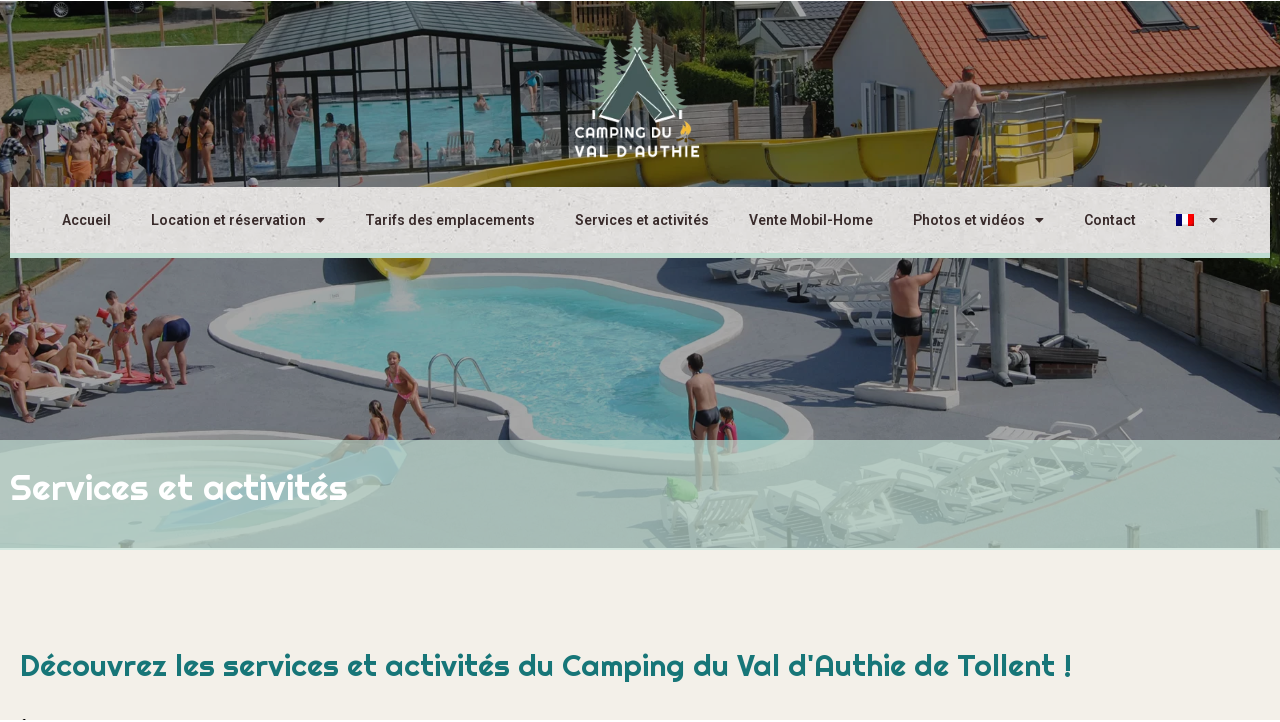

--- FILE ---
content_type: text/html; charset=UTF-8
request_url: https://campingduvaldauthie.fr/services-et-activites/
body_size: 29551
content:
<!DOCTYPE html>
<html dir="ltr" lang="fr-FR" prefix="og: https://ogp.me/ns#">
<head>
	<meta charset="UTF-8">
	<meta name="viewport" content="width=device-width, initial-scale=1.0, viewport-fit=cover" />		<title>Services camping Abbeville - Piscine, restaurant</title>
<link rel="alternate" hreflang="en" href="https://campingduvaldauthie.fr/services-and-leisure-activities/?lang=en" />
<link rel="alternate" hreflang="fr" href="https://campingduvaldauthie.fr/services-et-activites/" />
<link rel="alternate" hreflang="nl" href="https://campingduvaldauthie.fr/diensten-en-activiteiten/?lang=nl" />
<link rel="alternate" hreflang="x-default" href="https://campingduvaldauthie.fr/services-et-activites/" />

		<!-- All in One SEO 4.9.3 - aioseo.com -->
	<meta name="description" content="Le Camping du Val d&#039;Authie vous propose de nombreux services utiles et pratiques qui faciliteront vos vacances à Abbeville." />
	<meta name="robots" content="max-snippet:-1, max-image-preview:large, max-video-preview:-1" />
	<link rel="canonical" href="https://campingduvaldauthie.fr/services-et-activites/" />
	<meta name="generator" content="All in One SEO (AIOSEO) 4.9.3" />

		<script async src="https://www.googletagmanager.com/gtag/js?id=G-CGZDEK4T1Q"></script>
<script>
 window.dataLayer = window.dataLayer || [];
 function gtag(){dataLayer.push(arguments);}
 gtag('js', new Date());

 gtag('config', 'G-CGZDEK4T1Q');
</script>
		<meta property="og:locale" content="fr_FR" />
		<meta property="og:site_name" content="NOWA" />
		<meta property="og:type" content="article" />
		<meta property="og:title" content="Services camping Abbeville - Piscine, restaurant" />
		<meta property="og:description" content="Le Camping du Val d&#039;Authie vous propose de nombreux services utiles et pratiques qui faciliteront vos vacances à Abbeville." />
		<meta property="og:url" content="https://campingduvaldauthie.fr/services-et-activites/" />
		<meta property="article:published_time" content="2021-11-15T08:40:38+00:00" />
		<meta property="article:modified_time" content="2025-01-10T09:50:50+00:00" />
		<meta name="twitter:card" content="summary" />
		<meta name="twitter:title" content="Services camping Abbeville - Piscine, restaurant" />
		<meta name="twitter:description" content="Le Camping du Val d&#039;Authie vous propose de nombreux services utiles et pratiques qui faciliteront vos vacances à Abbeville." />
		<script type="application/ld+json" class="aioseo-schema">
			{"@context":"https:\/\/schema.org","@graph":[{"@type":"BreadcrumbList","@id":"https:\/\/campingduvaldauthie.fr\/services-et-activites\/#breadcrumblist","itemListElement":[{"@type":"ListItem","@id":"https:\/\/campingduvaldauthie.fr#listItem","position":1,"name":"Home","item":"https:\/\/campingduvaldauthie.fr","nextItem":{"@type":"ListItem","@id":"https:\/\/campingduvaldauthie.fr\/services-et-activites\/#listItem","name":"Services et activit\u00e9s"}},{"@type":"ListItem","@id":"https:\/\/campingduvaldauthie.fr\/services-et-activites\/#listItem","position":2,"name":"Services et activit\u00e9s","previousItem":{"@type":"ListItem","@id":"https:\/\/campingduvaldauthie.fr#listItem","name":"Home"}}]},{"@type":"Organization","@id":"https:\/\/campingduvaldauthie.fr\/#organization","name":"Camping du Val d'Authie","url":"https:\/\/campingduvaldauthie.fr\/"},{"@type":"WebPage","@id":"https:\/\/campingduvaldauthie.fr\/services-et-activites\/#webpage","url":"https:\/\/campingduvaldauthie.fr\/services-et-activites\/","name":"Services camping Abbeville - Piscine, restaurant","description":"Le Camping du Val d'Authie vous propose de nombreux services utiles et pratiques qui faciliteront vos vacances \u00e0 Abbeville.","inLanguage":"fr-FR","isPartOf":{"@id":"https:\/\/campingduvaldauthie.fr\/#website"},"breadcrumb":{"@id":"https:\/\/campingduvaldauthie.fr\/services-et-activites\/#breadcrumblist"},"datePublished":"2021-11-15T09:40:38+01:00","dateModified":"2025-01-10T10:50:50+01:00"},{"@type":"WebSite","@id":"https:\/\/campingduvaldauthie.fr\/#website","url":"https:\/\/campingduvaldauthie.fr\/","name":"Camping du Val d'Authie","inLanguage":"fr-FR","publisher":{"@id":"https:\/\/campingduvaldauthie.fr\/#organization"}}]}
		</script>
		<!-- All in One SEO -->

<link rel="dns-prefetch" href="//tarteaucitron.io"><link rel="preconnect" href="https://tarteaucitron.io" crossorigin=""><!--cloudflare-no-transform--><script type="text/javascript" src="https://tarteaucitron.io/load.js?domain=campingduvaldauthie.fr&uuid=3a6e7813a8c4e6a6aaa67805f6b3167fd468eebd"></script><link rel='dns-prefetch' href='//fonts.googleapis.com' />
<link rel="alternate" type="application/rss+xml" title="Camping du Val d&#039;Authie &raquo; Flux" href="https://campingduvaldauthie.fr/feed/" />
<link rel="alternate" type="application/rss+xml" title="Camping du Val d&#039;Authie &raquo; Flux des commentaires" href="https://campingduvaldauthie.fr/comments/feed/" />
<link rel="alternate" title="oEmbed (JSON)" type="application/json+oembed" href="https://campingduvaldauthie.fr/nov-apijson/oembed/1.0/embed?url=https%3A%2F%2Fcampingduvaldauthie.fr%2Fservices-et-activites%2F" />
<link rel="alternate" title="oEmbed (XML)" type="text/xml+oembed" href="https://campingduvaldauthie.fr/nov-apijson/oembed/1.0/embed?url=https%3A%2F%2Fcampingduvaldauthie.fr%2Fservices-et-activites%2F&#038;format=xml" />
<style id='wp-img-auto-sizes-contain-inline-css' type='text/css'>
img:is([sizes=auto i],[sizes^="auto," i]){contain-intrinsic-size:3000px 1500px}
/*# sourceURL=wp-img-auto-sizes-contain-inline-css */
</style>
<link rel='stylesheet' id='style-css' href='https://campingduvaldauthie.fr/mystylesfrontelem.css?ver=6.9' type='text/css' media='all' />
<link rel='stylesheet' id='bootstrap-css' href='https://campingduvaldauthie.fr/wp-content/themes/hestia/assets/bootstrap/css/bootstrap.min.css?ver=1.0.2' type='text/css' media='all' />
<link rel='stylesheet' id='hestia-font-sizes-css' href='https://campingduvaldauthie.fr/wp-content/themes/hestia/assets/css/font-sizes.min.css?ver=3.0.19' type='text/css' media='all' />
<style id='wp-emoji-styles-inline-css' type='text/css'>

	img.wp-smiley, img.emoji {
		display: inline !important;
		border: none !important;
		box-shadow: none !important;
		height: 1em !important;
		width: 1em !important;
		margin: 0 0.07em !important;
		vertical-align: -0.1em !important;
		background: none !important;
		padding: 0 !important;
	}
/*# sourceURL=wp-emoji-styles-inline-css */
</style>
<link rel='stylesheet' id='wp-block-library-css' href='https://campingduvaldauthie.fr/wp-includes/css/dist/block-library/style.min.css?ver=6.9' type='text/css' media='all' />

<style id='classic-theme-styles-inline-css' type='text/css'>
/*! This file is auto-generated */
.wp-block-button__link{color:#fff;background-color:#32373c;border-radius:9999px;box-shadow:none;text-decoration:none;padding:calc(.667em + 2px) calc(1.333em + 2px);font-size:1.125em}.wp-block-file__button{background:#32373c;color:#fff;text-decoration:none}
/*# sourceURL=/wp-includes/css/classic-themes.min.css */
</style>
<link rel='stylesheet' id='contact-form-7-css' href='https://campingduvaldauthie.fr/wp-content/plugins/contact-form-7/includes/css/styles.css?ver=6.1.4' type='text/css' media='all' />
<link rel='stylesheet' id='mphb-kbwood-datepick-css-css' href='https://campingduvaldauthie.fr/wp-content/plugins/motopress-hotel-booking/vendors/kbwood/datepick/jquery.datepick.css?ver=4.0.0' type='text/css' media='all' />
<link rel='stylesheet' id='mphb-kbwood-datepick-theme-css' href='https://campingduvaldauthie.fr/wp-content/plugins/motopress-hotel-booking/assets/css/datepick-themes/mphb-datepicker-minimal.css?ver=4.0.0' type='text/css' media='all' />
<link rel='stylesheet' id='mphb-css' href='https://campingduvaldauthie.fr/wp-content/plugins/motopress-hotel-booking/assets/css/mphb.min.css?ver=4.0.0' type='text/css' media='all' />
<link rel='stylesheet' id='mphbs-styles-css' href='https://campingduvaldauthie.fr/wp-content/plugins/mphb-styles/assets/css/style.css?ver=1.1.5' type='text/css' media='all' />
<link rel='stylesheet' id='hestia-clients-bar-css' href='https://campingduvaldauthie.fr/wp-content/plugins/themeisle-companion/obfx_modules/companion-legacy/assets/css/hestia/clients-bar.css?ver=3.0.3' type='text/css' media='all' />
<link rel='stylesheet' id='woocommerce-layout-css' href='https://campingduvaldauthie.fr/wp-content/plugins/woocommerce/assets/css/woocommerce-layout.css?ver=10.4.3' type='text/css' media='all' />
<link rel='stylesheet' id='woocommerce-smallscreen-css' href='https://campingduvaldauthie.fr/wp-content/plugins/woocommerce/assets/css/woocommerce-smallscreen.css?ver=10.4.3' type='text/css' media='only screen and (max-width: 768px)' />
<link rel='stylesheet' id='woocommerce-general-css' href='https://campingduvaldauthie.fr/wp-content/plugins/woocommerce/assets/css/woocommerce.css?ver=10.4.3' type='text/css' media='all' />
<style id='woocommerce-inline-inline-css' type='text/css'>
.woocommerce form .form-row .required { visibility: visible; }
/*# sourceURL=woocommerce-inline-inline-css */
</style>
<link rel='stylesheet' id='wpml-legacy-horizontal-list-0-css' href='https://campingduvaldauthie.fr/wp-content/plugins/sitepress-multilingual-cms/templates/language-switchers/legacy-list-horizontal/style.min.css?ver=1' type='text/css' media='all' />
<link rel='stylesheet' id='wpml-menu-item-0-css' href='https://campingduvaldauthie.fr/wp-content/plugins/sitepress-multilingual-cms/templates/language-switchers/menu-item/style.min.css?ver=1' type='text/css' media='all' />
<link rel='stylesheet' id='hestia_style-css' href='https://campingduvaldauthie.fr/wp-content/themes/hestia/style.min.css?ver=3.0.19' type='text/css' media='all' />
<style id='hestia_style-inline-css' type='text/css'>

		.elementor-page .hestia-about > .container {
		  width: 100%;
		}
		.elementor-page .pagebuilder-section {
		  padding: 0;
		}
		.elementor-page .title-in-content, .elementor-page .image-in-page {
		  display: none;
		}
		
		.home.elementor-page .main-raised > section.hestia-about {
		  overflow: visible;
		}
		
		.elementor-editor-active .navbar {
		  pointer-events: none;
		}
		
		.elementor-editor-active #elementor.elementor-edit-mode .elementor-element-overlay {
		  z-index: 1000000;
		}
		
		.elementor-page.page-template-template-fullwidth .blog-post-wrapper > .container {
		  width: 100%;
		}
		.elementor-page.page-template-template-fullwidth .blog-post-wrapper > .container .col-md-12 {
		  padding: 0;
		}
		.elementor-page.page-template-template-fullwidth article.section {
		  padding: 0;
		}

		.elementor-text-editor p, 
		.elementor-text-editor h1, 
		.elementor-text-editor h2, 
		.elementor-text-editor h3, 
		.elementor-text-editor h4, 
		.elementor-text-editor h5, 
		.elementor-text-editor h6 {
		  font-size: inherit;
		}
		footer .wpml-ls-item-legacy-dropdown a,
		footer .wpml-ls-item-legacy-dropdown-click a {
		  color: #000000;
		}
		
		.wpml-ls-statics-footer {
		  margin: 0 auto;
		}
.hestia-top-bar, .hestia-top-bar .widget.widget_shopping_cart .cart_list {
			background-color: #363537
		}
		.hestia-top-bar .widget .label-floating input[type=search]:-webkit-autofill {
			-webkit-box-shadow: inset 0 0 0px 9999px #363537
		}.hestia-top-bar, .hestia-top-bar .widget .label-floating input[type=search], .hestia-top-bar .widget.widget_search form.form-group:before, .hestia-top-bar .widget.widget_product_search form.form-group:before, .hestia-top-bar .widget.widget_shopping_cart:before {
			color: #ffffff
		} 
		.hestia-top-bar .widget .label-floating input[type=search]{
			-webkit-text-fill-color:#ffffff !important 
		}
		.hestia-top-bar div.widget.widget_shopping_cart:before, .hestia-top-bar .widget.widget_product_search form.form-group:before, .hestia-top-bar .widget.widget_search form.form-group:before{
			background-color: #ffffff
		}.hestia-top-bar a, .hestia-top-bar .top-bar-nav li a {
			color: #ffffff
		}
		.hestia-top-bar ul li a[href*="mailto:"]:before, .hestia-top-bar ul li a[href*="tel:"]:before{
			background-color: #ffffff
		}
		.hestia-top-bar a:hover, .hestia-top-bar .top-bar-nav li a:hover {
			color: #eeeeee
		}
		.hestia-top-bar ul li:hover a[href*="mailto:"]:before, .hestia-top-bar ul li:hover a[href*="tel:"]:before{
			background-color: #eeeeee
		}
		

		a,
		.navbar .dropdown-menu li:hover > a,
		.navbar .dropdown-menu li:focus > a,
		.navbar .dropdown-menu li:active > a,
		.navbar .navbar-nav > li .dropdown-menu li:hover > a,
		body:not(.home) .navbar-default .navbar-nav > .active:not(.btn) > a,
		body:not(.home) .navbar-default .navbar-nav > .active:not(.btn) > a:hover,
		body:not(.home) .navbar-default .navbar-nav > .active:not(.btn) > a:focus,
		a:hover,
		.card-blog a.moretag:hover,
		.card-blog a.more-link:hover,
		.widget a:hover,
		.has-text-color.has-accent-color,
		p.has-text-color a {
		    color:#0a0303;
		}
		
		.svg-text-color{
			fill:#0a0303;
		}
		
		.pagination span.current, .pagination span.current:focus, .pagination span.current:hover {
			border-color:#0a0303
		}
		
		button,
		button:hover,
		.woocommerce .track_order button[type="submit"],
		.woocommerce .track_order button[type="submit"]:hover,
		div.wpforms-container .wpforms-form button[type=submit].wpforms-submit,
		div.wpforms-container .wpforms-form button[type=submit].wpforms-submit:hover,
		input[type="button"],
		input[type="button"]:hover,
		input[type="submit"],
		input[type="submit"]:hover,
		input#searchsubmit,
		.pagination span.current,
		.pagination span.current:focus,
		.pagination span.current:hover,
		.btn.btn-primary,
		.btn.btn-primary:link,
		.btn.btn-primary:hover,
		.btn.btn-primary:focus,
		.btn.btn-primary:active,
		.btn.btn-primary.active,
		.btn.btn-primary.active:focus,
		.btn.btn-primary.active:hover,
		.btn.btn-primary:active:hover,
		.btn.btn-primary:active:focus,
		.btn.btn-primary:active:hover,
		.hestia-sidebar-open.btn.btn-rose,
		.hestia-sidebar-close.btn.btn-rose,
		.hestia-sidebar-open.btn.btn-rose:hover,
		.hestia-sidebar-close.btn.btn-rose:hover,
		.hestia-sidebar-open.btn.btn-rose:focus,
		.hestia-sidebar-close.btn.btn-rose:focus,
		.label.label-primary,
		.hestia-work .portfolio-item:nth-child(6n+1) .label,
		.nav-cart .nav-cart-content .widget .buttons .button,
		.has-accent-background-color[class*="has-background"] {
		    background-color: #0a0303;
		}
		
		@media (max-width: 768px) {
	
			.navbar-default .navbar-nav>li>a:hover,
			.navbar-default .navbar-nav>li>a:focus,
			.navbar .navbar-nav .dropdown .dropdown-menu li a:hover,
			.navbar .navbar-nav .dropdown .dropdown-menu li a:focus,
			.navbar button.navbar-toggle:hover,
			.navbar .navbar-nav li:hover > a i {
			    color: #0a0303;
			}
		}
		
		body:not(.woocommerce-page) button:not([class^="fl-"]):not(.hestia-scroll-to-top):not(.navbar-toggle):not(.close),
		body:not(.woocommerce-page) .button:not([class^="fl-"]):not(hestia-scroll-to-top):not(.navbar-toggle):not(.add_to_cart_button):not(.product_type_grouped):not(.product_type_external),
		div.wpforms-container .wpforms-form button[type=submit].wpforms-submit,
		input[type="submit"],
		input[type="button"],
		.btn.btn-primary,
		.widget_product_search button[type="submit"],
		.hestia-sidebar-open.btn.btn-rose,
		.hestia-sidebar-close.btn.btn-rose,
		.everest-forms button[type=submit].everest-forms-submit-button {
		    -webkit-box-shadow: 0 2px 2px 0 rgba(10,3,3,0.14),0 3px 1px -2px rgba(10,3,3,0.2),0 1px 5px 0 rgba(10,3,3,0.12);
		    box-shadow: 0 2px 2px 0 rgba(10,3,3,0.14),0 3px 1px -2px rgba(10,3,3,0.2),0 1px 5px 0 rgba(10,3,3,0.12);
		}
		
		.card .header-primary, .card .content-primary,
		.everest-forms button[type=submit].everest-forms-submit-button {
		    background: #0a0303;
		}
		
		body:not(.woocommerce-page) .button:not([class^="fl-"]):not(.hestia-scroll-to-top):not(.navbar-toggle):not(.add_to_cart_button):hover,
		body:not(.woocommerce-page) button:not([class^="fl-"]):not(.hestia-scroll-to-top):not(.navbar-toggle):not(.close):hover,
		div.wpforms-container .wpforms-form button[type=submit].wpforms-submit:hover,
		input[type="submit"]:hover,
		input[type="button"]:hover,
		input#searchsubmit:hover,
		.widget_product_search button[type="submit"]:hover,
		.pagination span.current,
		.btn.btn-primary:hover,
		.btn.btn-primary:focus,
		.btn.btn-primary:active,
		.btn.btn-primary.active,
		.btn.btn-primary:active:focus,
		.btn.btn-primary:active:hover,
		.hestia-sidebar-open.btn.btn-rose:hover,
		.hestia-sidebar-close.btn.btn-rose:hover,
		.pagination span.current:hover,
		.everest-forms button[type=submit].everest-forms-submit-button:hover,
 		.everest-forms button[type=submit].everest-forms-submit-button:focus,
 		.everest-forms button[type=submit].everest-forms-submit-button:active {
			-webkit-box-shadow: 0 14px 26px -12px rgba(10,3,3,0.42),0 4px 23px 0 rgba(0,0,0,0.12),0 8px 10px -5px rgba(10,3,3,0.2);
		    box-shadow: 0 14px 26px -12px rgba(10,3,3,0.42),0 4px 23px 0 rgba(0,0,0,0.12),0 8px 10px -5px rgba(10,3,3,0.2);
			color: #fff;
		}
		
		.form-group.is-focused .form-control {
			background-image: -webkit-gradient(linear,left top, left bottom,from(#0a0303),to(#0a0303)),-webkit-gradient(linear,left top, left bottom,from(#d2d2d2),to(#d2d2d2));
			background-image: -webkit-linear-gradient(linear,left top, left bottom,from(#0a0303),to(#0a0303)),-webkit-linear-gradient(linear,left top, left bottom,from(#d2d2d2),to(#d2d2d2));
			background-image: linear-gradient(linear,left top, left bottom,from(#0a0303),to(#0a0303)),linear-gradient(linear,left top, left bottom,from(#d2d2d2),to(#d2d2d2));
		}
		
		.navbar:not(.navbar-transparent) li:not(.btn):hover > a,
		.navbar li.on-section:not(.btn) > a,
		.navbar.full-screen-menu.navbar-transparent li:not(.btn):hover > a,
		.navbar.full-screen-menu .navbar-toggle:hover,
		.navbar:not(.navbar-transparent) .nav-cart:hover,
		.navbar:not(.navbar-transparent) .hestia-toggle-search:hover {
				color:#0a0303
		}
		
			.header-filter-gradient {
				background: linear-gradient(45deg, rgba(255,255,255,1) 0%, rgb(255,255,234) 100%);
			}
			.has-text-color.has-header-gradient-color { color: #ffffff; }
			.has-header-gradient-background-color[class*="has-background"] { background-color: #ffffff; }
			
		.has-text-color.has-background-color-color { color: #ffffff; }
		.has-background-color-background-color[class*="has-background"] { background-color: #ffffff; }
		
.btn.btn-primary:not(.colored-button):not(.btn-left):not(.btn-right):not(.btn-just-icon):not(.menu-item), input[type="submit"]:not(.search-submit), body:not(.woocommerce-account) .woocommerce .button.woocommerce-Button, .woocommerce .product button.button, .woocommerce .product button.button.alt, .woocommerce .product #respond input#submit, .woocommerce-cart .blog-post .woocommerce .cart-collaterals .cart_totals .checkout-button, .woocommerce-checkout #payment #place_order, .woocommerce-account.woocommerce-page button.button, .woocommerce .track_order button[type="submit"], .nav-cart .nav-cart-content .widget .buttons .button, .woocommerce a.button.wc-backward, body.woocommerce .wccm-catalog-item a.button, body.woocommerce a.wccm-button.button, form.woocommerce-form-coupon button.button, div.wpforms-container .wpforms-form button[type=submit].wpforms-submit, div.woocommerce a.button.alt, div.woocommerce table.my_account_orders .button, .btn.colored-button, .btn.btn-left, .btn.btn-right, .btn:not(.colored-button):not(.btn-left):not(.btn-right):not(.btn-just-icon):not(.menu-item):not(.hestia-sidebar-open):not(.hestia-sidebar-close){ padding-top:15px;  padding-bottom:15px;  padding-left:33px;  padding-right:33px; }
.btn.btn-primary:not(.colored-button):not(.btn-left):not(.btn-right):not(.btn-just-icon):not(.menu-item), input[type="submit"]:not(.search-submit), body:not(.woocommerce-account) .woocommerce .button.woocommerce-Button, .woocommerce .product button.button, .woocommerce .product button.button.alt, .woocommerce .product #respond input#submit, .woocommerce-cart .blog-post .woocommerce .cart-collaterals .cart_totals .checkout-button, .woocommerce-checkout #payment #place_order, .woocommerce-account.woocommerce-page button.button, .woocommerce .track_order button[type="submit"], .nav-cart .nav-cart-content .widget .buttons .button, .woocommerce a.button.wc-backward, body.woocommerce .wccm-catalog-item a.button, body.woocommerce a.wccm-button.button, form.woocommerce-form-coupon button.button, div.wpforms-container .wpforms-form button[type=submit].wpforms-submit, div.woocommerce a.button.alt, div.woocommerce table.my_account_orders .button, input[type="submit"].search-submit, .hestia-view-cart-wrapper .added_to_cart.wc-forward, .woocommerce-product-search button, .woocommerce-cart .actions .button, #secondary div[id^=woocommerce_price_filter] .button, .woocommerce div[id^=woocommerce_widget_cart].widget .buttons .button, .searchform input[type=submit], .searchform button, .search-form:not(.media-toolbar-primary) input[type=submit], .search-form:not(.media-toolbar-primary) button, .woocommerce-product-search input[type=submit], .btn.colored-button, .btn.btn-left, .btn.btn-right, .btn:not(.colored-button):not(.btn-left):not(.btn-right):not(.btn-just-icon):not(.menu-item):not(.hestia-sidebar-open):not(.hestia-sidebar-close){border-radius:3px;}
h1, h2, h3, h4, h5, h6, .hestia-title, .hestia-title.title-in-content, p.meta-in-content , .info-title, .card-title,
		.page-header.header-small .hestia-title, .page-header.header-small .title, .widget h5, .hestia-title,
		.title, .footer-brand, .footer-big h4, .footer-big h5, .media .media-heading,
		.carousel h1.hestia-title, .carousel h2.title,
		.carousel span.sub-title, .hestia-about h1, .hestia-about h2, .hestia-about h3, .hestia-about h4, .hestia-about h5 {
			font-family: Righteous;
		}.woocommerce.single-product h1.product_title, .woocommerce section.related.products h2, .woocommerce section.exclusive-products h2, .woocommerce span.comment-reply-title, .woocommerce ul.products[class*="columns-"] li.product-category h2 {
				font-family: Righteous;
			}
		body, ul, .tooltip-inner {
			font-family: Roboto;
		}
		.products .shop-item .added_to_cart,
		.woocommerce-checkout #payment input[type=submit], .woocommerce-checkout input[type=submit],
		.woocommerce-cart table.shop_table td.actions input[type=submit],
		.woocommerce .cart-collaterals .cart_totals .checkout-button, .woocommerce button.button,
		.woocommerce div[id^=woocommerce_widget_cart].widget .buttons .button, .woocommerce div.product form.cart .button,
		.woocommerce #review_form #respond .form-submit , .added_to_cart.wc-forward, .woocommerce div#respond input#submit,
		.woocommerce a.button {
			font-family: Roboto;
		}
@media (min-width: 769px){
			.page-header.header-small .hestia-title,
			.page-header.header-small .title,
			h1.hestia-title.title-in-content,
			.main article.section .has-title-font-size {
				font-size: 37px;
			}}@media (max-width: 768px){
			.page-header.header-small .hestia-title,
			.page-header.header-small .title,
			h1.hestia-title.title-in-content,
			.main article.section .has-title-font-size {
				font-size: 26px;
			}}@media (max-width: 480px){
			.page-header.header-small .hestia-title,
			.page-header.header-small .title,
			h1.hestia-title.title-in-content,
			.main article.section .has-title-font-size {
				font-size: 26px;
			}}

		.page-template-builder-fullwidth-std .header > .elementor {
			padding-top: 70px;
		}

/*# sourceURL=hestia_style-inline-css */
</style>
<link rel='stylesheet' id='hestia-google-font-righteous-css' href='//fonts.googleapis.com/css?family=Righteous%3A300%2C400%2C500%2C700&#038;subset=latin&#038;ver=6.9' type='text/css' media='all' />
<link rel='stylesheet' id='hestia-google-font-roboto-css' href='//fonts.googleapis.com/css?family=Roboto%3A300%2C400%2C500%2C700&#038;subset=latin&#038;ver=6.9' type='text/css' media='all' />
<link rel='stylesheet' id='hestia_woocommerce_style-css' href='https://campingduvaldauthie.fr/wp-content/themes/hestia/assets/css/woocommerce.min.css?ver=3.0.19' type='text/css' media='all' />
<style id='hestia_woocommerce_style-inline-css' type='text/css'>

		.woocommerce-cart .shop_table .actions .coupon .input-text:focus,
		.woocommerce-checkout #customer_details .input-text:focus, .woocommerce-checkout #customer_details select:focus,
		.woocommerce-checkout #order_review .input-text:focus,
		.woocommerce-checkout #order_review select:focus,
		.woocommerce-checkout .woocommerce-form .input-text:focus,
		.woocommerce-checkout .woocommerce-form select:focus,
		.woocommerce div.product form.cart .variations select:focus,
		.woocommerce .woocommerce-ordering select:focus {
			background-image: -webkit-gradient(linear,left top, left bottom,from(#0a0303),to(#0a0303)),-webkit-gradient(linear,left top, left bottom,from(#d2d2d2),to(#d2d2d2));
			background-image: -webkit-linear-gradient(linear,left top, left bottom,from(#0a0303),to(#0a0303)),-webkit-linear-gradient(linear,left top, left bottom,from(#d2d2d2),to(#d2d2d2));
			background-image: linear-gradient(linear,left top, left bottom,from(#0a0303),to(#0a0303)),linear-gradient(linear,left top, left bottom,from(#d2d2d2),to(#d2d2d2));
		}

		.woocommerce div.product .woocommerce-tabs ul.tabs.wc-tabs li.active a {
			color:#0a0303;
		}
		
		.woocommerce div.product .woocommerce-tabs ul.tabs.wc-tabs li.active a,
		.woocommerce div.product .woocommerce-tabs ul.tabs.wc-tabs li a:hover {
			border-color:#0a0303
		}
		
		.woocommerce div.product form.cart .reset_variations:after{
			background-color:#0a0303
		}
		
		.added_to_cart.wc-forward:hover,
		#add_payment_method .wc-proceed-to-checkout a.checkout-button:hover,
		#add_payment_method .wc-proceed-to-checkout a.checkout-button,
		.added_to_cart.wc-forward,
		.woocommerce nav.woocommerce-pagination ul li span.current,
		.woocommerce ul.products li.product .onsale,
		.woocommerce span.onsale,
		.woocommerce .single-product div.product form.cart .button,
		.woocommerce #respond input#submit,
		.woocommerce button.button,
		.woocommerce input.button,
		.woocommerce-cart .wc-proceed-to-checkout a.checkout-button,
		.woocommerce-checkout .wc-proceed-to-checkout a.checkout-button,
		.woocommerce #respond input#submit.alt,
		.woocommerce a.button.alt,
		.woocommerce button.button.alt,
		.woocommerce input.button.alt,
		.woocommerce input.button:disabled,
		.woocommerce input.button:disabled[disabled],
		.woocommerce a.button.wc-backward,
		.woocommerce .single-product div.product form.cart .button:hover,
		.woocommerce #respond input#submit:hover,
		.woocommerce button.button:hover,
		.woocommerce input.button:hover,
		.woocommerce-cart .wc-proceed-to-checkout a.checkout-button:hover,
		.woocommerce-checkout .wc-proceed-to-checkout a.checkout-button:hover,
		.woocommerce #respond input#submit.alt:hover,
		.woocommerce a.button.alt:hover,
		.woocommerce button.button.alt:hover,
		.woocommerce input.button.alt:hover,
		.woocommerce input.button:disabled:hover,
		.woocommerce input.button:disabled[disabled]:hover,
		.woocommerce #respond input#submit.alt.disabled,
		.woocommerce #respond input#submit.alt.disabled:hover,
		.woocommerce #respond input#submit.alt:disabled,
		.woocommerce #respond input#submit.alt:disabled:hover,
		.woocommerce #respond input#submit.alt:disabled[disabled],
		.woocommerce #respond input#submit.alt:disabled[disabled]:hover,
		.woocommerce a.button.alt.disabled,
		.woocommerce a.button.alt.disabled:hover,
		.woocommerce a.button.alt:disabled,
		.woocommerce a.button.alt:disabled:hover,
		.woocommerce a.button.alt:disabled[disabled],
		.woocommerce a.button.alt:disabled[disabled]:hover,
		.woocommerce button.button.alt.disabled,
		.woocommerce button.button.alt.disabled:hover,
		.woocommerce button.button.alt:disabled,
		.woocommerce button.button.alt:disabled:hover,
		.woocommerce button.button.alt:disabled[disabled],
		.woocommerce button.button.alt:disabled[disabled]:hover,
		.woocommerce input.button.alt.disabled,
		.woocommerce input.button.alt.disabled:hover,
		.woocommerce input.button.alt:disabled,
		.woocommerce input.button.alt:disabled:hover,
		.woocommerce input.button.alt:disabled[disabled],
		.woocommerce input.button.alt:disabled[disabled]:hover,
		.woocommerce-button,
		.woocommerce-Button,
		.woocommerce-button:hover,
		.woocommerce-Button:hover,
		#secondary div[id^=woocommerce_price_filter] .price_slider .ui-slider-range,
		.footer div[id^=woocommerce_price_filter] .price_slider .ui-slider-range,
		div[id^=woocommerce_product_tag_cloud].widget a,
		div[id^=woocommerce_widget_cart].widget .buttons .button,
		div.woocommerce table.my_account_orders .button {
		    background-color: #0a0303;
		}
		
		.added_to_cart.wc-forward,
		.woocommerce .single-product div.product form.cart .button,
		.woocommerce #respond input#submit,
		.woocommerce button.button,
		.woocommerce input.button,
		#add_payment_method .wc-proceed-to-checkout a.checkout-button,
		.woocommerce-cart .wc-proceed-to-checkout a.checkout-button,
		.woocommerce-checkout .wc-proceed-to-checkout a.checkout-button,
		.woocommerce #respond input#submit.alt,
		.woocommerce a.button.alt,
		.woocommerce button.button.alt,
		.woocommerce input.button.alt,
		.woocommerce input.button:disabled,
		.woocommerce input.button:disabled[disabled],
		.woocommerce a.button.wc-backward,
		.woocommerce div[id^=woocommerce_widget_cart].widget .buttons .button,
		.woocommerce-button,
		.woocommerce-Button,
		div.woocommerce table.my_account_orders .button {
		    -webkit-box-shadow: 0 2px 2px 0 rgba(10,3,3,0.14),0 3px 1px -2px rgba(10,3,3,0.2),0 1px 5px 0 rgba(10,3,3,0.12);
		    box-shadow: 0 2px 2px 0 rgba(10,3,3,0.14),0 3px 1px -2px rgba(10,3,3,0.2),0 1px 5px 0 rgba(10,3,3,0.12);
		}
		
		.woocommerce nav.woocommerce-pagination ul li span.current,
		.added_to_cart.wc-forward:hover,
		.woocommerce .single-product div.product form.cart .button:hover,
		.woocommerce #respond input#submit:hover,
		.woocommerce button.button:hover,
		.woocommerce input.button:hover,
		#add_payment_method .wc-proceed-to-checkout a.checkout-button:hover,
		.woocommerce-cart .wc-proceed-to-checkout a.checkout-button:hover,
		.woocommerce-checkout .wc-proceed-to-checkout a.checkout-button:hover,
		.woocommerce #respond input#submit.alt:hover,
		.woocommerce a.button.alt:hover,
		.woocommerce button.button.alt:hover,
		.woocommerce input.button.alt:hover,
		.woocommerce input.button:disabled:hover,
		.woocommerce input.button:disabled[disabled]:hover,
		.woocommerce a.button.wc-backward:hover,
		.woocommerce div[id^=woocommerce_widget_cart].widget .buttons .button:hover,
		.hestia-sidebar-open.btn.btn-rose:hover,
		.hestia-sidebar-close.btn.btn-rose:hover,
		.pagination span.current:hover,
		.woocommerce-button:hover,
		.woocommerce-Button:hover,
		div.woocommerce table.my_account_orders .button:hover {
			-webkit-box-shadow: 0 14px 26px -12px rgba(10,3,3,0.42),0 4px 23px 0 rgba(0,0,0,0.12),0 8px 10px -5px rgba(10,3,3,0.2);
		    box-shadow: 0 14px 26px -12px rgba(10,3,3,0.42),0 4px 23px 0 rgba(0,0,0,0.12),0 8px 10px -5px rgba(10,3,3,0.2);
			color: #fff;
		}
		
		#secondary div[id^=woocommerce_price_filter] .price_slider .ui-slider-handle,
		.footer div[id^=woocommerce_price_filter] .price_slider .ui-slider-handle {
			border-color: #0a0303;
		}
		
/*# sourceURL=hestia_woocommerce_style-inline-css */
</style>
<link rel='stylesheet' id='elementor-icons-css' href='https://campingduvaldauthie.fr/wp-content/plugins/elementor/assets/lib/eicons/css/elementor-icons.min.css?ver=5.14.0' type='text/css' media='all' />
<link rel='stylesheet' id='elementor-frontend-legacy-css' href='https://campingduvaldauthie.fr/wp-content/plugins/elementor/assets/css/frontend-legacy.min.css?ver=3.5.6' type='text/css' media='all' />
<link rel='stylesheet' id='elementor-frontend-css' href='https://campingduvaldauthie.fr/wp-content/plugins/elementor/assets/css/frontend.min.css?ver=3.5.6' type='text/css' media='all' />
<link rel='stylesheet' id='elementor-post-1427-css' href='https://campingduvaldauthie.fr/wp-content/uploads/elementor/css/post-1427.css?ver=1706707979' type='text/css' media='all' />
<link rel='stylesheet' id='powerpack-frontend-css' href='https://campingduvaldauthie.fr/wp-content/plugins/powerpack-elements/assets/css/frontend.css?ver=1.4.2' type='text/css' media='all' />
<link rel='stylesheet' id='amelia-elementor-widget-font-css' href='https://campingduvaldauthie.fr/wp-content/plugins/ameliabooking/public/css/frontend/elementor.css?ver=6.0' type='text/css' media='all' />
<link rel='stylesheet' id='elementor-pro-css' href='https://campingduvaldauthie.fr/wp-content/plugins/elementor-pro/assets/css/frontend.min.css?ver=3.6.4' type='text/css' media='all' />
<link rel='stylesheet' id='hestia-elementor-style-css' href='https://campingduvaldauthie.fr/wp-content/themes/hestia/assets/css/page-builder-style.css?ver=3.0.19' type='text/css' media='all' />
<link rel='stylesheet' id='font-awesome-5-all-css' href='https://campingduvaldauthie.fr/wp-content/plugins/elementor/assets/lib/font-awesome/css/all.min.css?ver=3.5.6' type='text/css' media='all' />
<link rel='stylesheet' id='font-awesome-4-shim-css' href='https://campingduvaldauthie.fr/wp-content/plugins/elementor/assets/lib/font-awesome/css/v4-shims.min.css?ver=3.5.6' type='text/css' media='all' />
<link rel='stylesheet' id='she-header-style-css' href='https://campingduvaldauthie.fr/wp-content/plugins/sticky-header-effects-for-elementor/assets/css/she-header-style.css?ver=2.1.6' type='text/css' media='all' />
<link rel='stylesheet' id='elementor-post-1635-css' href='https://campingduvaldauthie.fr/wp-content/uploads/elementor/css/post-1635.css?ver=1736508782' type='text/css' media='all' />
<link rel='stylesheet' id='elementor-post-1675-css' href='https://campingduvaldauthie.fr/wp-content/uploads/elementor/css/post-1675.css?ver=1706708955' type='text/css' media='all' />
<link rel='stylesheet' id='elementor-post-1684-css' href='https://campingduvaldauthie.fr/wp-content/uploads/elementor/css/post-1684.css?ver=1706707980' type='text/css' media='all' />
<link rel='stylesheet' id='elementor-menus-css' href='https://campingduvaldauthie.fr/wp-content/plugins/navmenu-addon-for-elementor/assets/css/frontend.min.css?ver=1.1.6' type='text/css' media='all' />
<link rel='stylesheet' id='google-fonts-1-css' href='https://fonts.googleapis.com/css?family=Roboto%3A100%2C100italic%2C200%2C200italic%2C300%2C300italic%2C400%2C400italic%2C500%2C500italic%2C600%2C600italic%2C700%2C700italic%2C800%2C800italic%2C900%2C900italic%7CRoboto+Slab%3A100%2C100italic%2C200%2C200italic%2C300%2C300italic%2C400%2C400italic%2C500%2C500italic%2C600%2C600italic%2C700%2C700italic%2C800%2C800italic%2C900%2C900italic%7CRighteous%3A100%2C100italic%2C200%2C200italic%2C300%2C300italic%2C400%2C400italic%2C500%2C500italic%2C600%2C600italic%2C700%2C700italic%2C800%2C800italic%2C900%2C900italic&#038;display=auto&#038;ver=6.9' type='text/css' media='all' />
<link rel='stylesheet' id='elementor-icons-shared-0-css' href='https://campingduvaldauthie.fr/wp-content/plugins/elementor/assets/lib/font-awesome/css/fontawesome.min.css?ver=5.15.3' type='text/css' media='all' />
<link rel='stylesheet' id='elementor-icons-fa-solid-css' href='https://campingduvaldauthie.fr/wp-content/plugins/elementor/assets/lib/font-awesome/css/solid.min.css?ver=5.15.3' type='text/css' media='all' />
<link rel='stylesheet' id='elementor-icons-fa-brands-css' href='https://campingduvaldauthie.fr/wp-content/plugins/elementor/assets/lib/font-awesome/css/brands.min.css?ver=5.15.3' type='text/css' media='all' />
<script type="text/javascript" id="wpml-cookie-js-extra">
/* <![CDATA[ */
var wpml_cookies = {"wp-wpml_current_language":{"value":"fr","expires":1,"path":"/"}};
var wpml_cookies = {"wp-wpml_current_language":{"value":"fr","expires":1,"path":"/"}};
var wpml_cookies = {"wp-wpml_current_language":{"value":"fr","expires":1,"path":"/"}};
var wpml_cookies = {"wp-wpml_current_language":{"value":"fr","expires":1,"path":"/"}};
var wpml_cookies = {"wp-wpml_current_language":{"value":"fr","expires":1,"path":"/"}};
var wpml_cookies = {"wp-wpml_current_language":{"value":"fr","expires":1,"path":"/"}};
var wpml_cookies = {"wp-wpml_current_language":{"value":"fr","expires":1,"path":"/"}};
var wpml_cookies = {"wp-wpml_current_language":{"value":"fr","expires":1,"path":"/"}};
var wpml_cookies = {"wp-wpml_current_language":{"value":"fr","expires":1,"path":"/"}};
var wpml_cookies = {"wp-wpml_current_language":{"value":"fr","expires":1,"path":"/"}};
var wpml_cookies = {"wp-wpml_current_language":{"value":"fr","expires":1,"path":"/"}};
var wpml_cookies = {"wp-wpml_current_language":{"value":"fr","expires":1,"path":"/"}};
//# sourceURL=wpml-cookie-js-extra
/* ]]> */
</script>
<script type="text/javascript" src="https://campingduvaldauthie.fr/wp-content/plugins/sitepress-multilingual-cms/res/js/cookies/language-cookie.js?ver=4.6.13" id="wpml-cookie-js" defer="defer" data-wp-strategy="defer"></script>
<script type="text/javascript" id="jquery-core-js-extra">
/* <![CDATA[ */
var pp = {"ajax_url":"https://campingduvaldauthie.fr/wp-admin/admin-ajax.php","is_cart":"","is_single_product":"","view_cart":"View cart","cart_url":"https://campingduvaldauthie.fr/cart/"};
//# sourceURL=jquery-core-js-extra
/* ]]> */
</script>
<script type="text/javascript" src="https://campingduvaldauthie.fr/wp-includes/js/jquery/jquery.min.js?ver=3.7.1" id="jquery-core-js"></script>
<script type="text/javascript" src="https://campingduvaldauthie.fr/wp-includes/js/jquery/jquery-migrate.min.js?ver=3.4.1" id="jquery-migrate-js"></script>
<script type="text/javascript" src="https://campingduvaldauthie.fr/wp-content/plugins/woocommerce/assets/js/jquery-blockui/jquery.blockUI.min.js?ver=2.7.0-wc.10.4.3" id="wc-jquery-blockui-js" defer="defer" data-wp-strategy="defer"></script>
<script type="text/javascript" id="wc-add-to-cart-js-extra">
/* <![CDATA[ */
var wc_add_to_cart_params = {"ajax_url":"/wp-admin/admin-ajax.php","wc_ajax_url":"/?wc-ajax=%%endpoint%%","i18n_view_cart":"Voir le panier","cart_url":"https://campingduvaldauthie.fr/cart/","is_cart":"","cart_redirect_after_add":"no"};
//# sourceURL=wc-add-to-cart-js-extra
/* ]]> */
</script>
<script type="text/javascript" src="https://campingduvaldauthie.fr/wp-content/plugins/woocommerce/assets/js/frontend/add-to-cart.min.js?ver=10.4.3" id="wc-add-to-cart-js" defer="defer" data-wp-strategy="defer"></script>
<script type="text/javascript" src="https://campingduvaldauthie.fr/wp-content/plugins/woocommerce/assets/js/js-cookie/js.cookie.min.js?ver=2.1.4-wc.10.4.3" id="wc-js-cookie-js" defer="defer" data-wp-strategy="defer"></script>
<script type="text/javascript" id="woocommerce-js-extra">
/* <![CDATA[ */
var woocommerce_params = {"ajax_url":"/wp-admin/admin-ajax.php","wc_ajax_url":"/?wc-ajax=%%endpoint%%","i18n_password_show":"Afficher le mot de passe","i18n_password_hide":"Masquer le mot de passe"};
//# sourceURL=woocommerce-js-extra
/* ]]> */
</script>
<script type="text/javascript" src="https://campingduvaldauthie.fr/wp-content/plugins/woocommerce/assets/js/frontend/woocommerce.min.js?ver=10.4.3" id="woocommerce-js" defer="defer" data-wp-strategy="defer"></script>
<script type="text/javascript" src="https://campingduvaldauthie.fr/wp-content/plugins/elementor/assets/lib/font-awesome/js/v4-shims.min.js?ver=3.5.6" id="font-awesome-4-shim-js"></script>
<script type="text/javascript" src="https://campingduvaldauthie.fr/wp-content/plugins/sticky-header-effects-for-elementor/assets/js/she-header.js?ver=2.1.6" id="she-header-js"></script>
<script type="text/javascript" src="https://campingduvaldauthie.fr/myscriptfront.js?ver=6.9" id="script-js"></script>
<link rel="https://api.w.org/" href="https://campingduvaldauthie.fr/nov-apijson/" /><link rel="alternate" title="JSON" type="application/json" href="https://campingduvaldauthie.fr/nov-apijson/wp/v2/pages/1635" /><link rel="EditURI" type="application/rsd+xml" title="RSD" href="https://campingduvaldauthie.fr/xmlrpc.php?rsd" />
<meta name="generator" content="WordPress 6.9" />
<meta name="generator" content="WooCommerce 10.4.3" />
<link rel='shortlink' href='https://campingduvaldauthie.fr/?p=1635' />
<meta name="generator" content="WPML ver:4.6.13 stt:37,1,4;" />
<script type="text/javascript">
jQuery(document).ready(function( $ ){
    if(window.location.pathname == "/contact/" && window.location.search.includes("lang=")){
		
		let name, email, subject, message, required, rgpd, newletter
																				  
		if(window.location.search.includes("lang=en")){
			name = "Name*"
			email = "Email*"
			subject = "Subject*"
			message = "Message*"
			newletter = "By submitting this form, I accept that the information entered is used strictly as part of my request."
			required = "*These fields are mandatory"
			rgpd = "We are committed to ensuring that the collection and processing of your data from this website complies with the French Data Protection Act and the General Data Protection Regulation (GDPR). To exercise your rights, in particular to access, correct or withdraw your personal data collected via this form, see our Privacy Policy."
		}
		
		if(window.location.search.includes("lang=nl")){
			name = "Naam*"
			email = "Email*"
			subject = "Onderwerp*"
			message = "Bericht*"
			newletter = "Door dit formulier in te dienen, accepteer ik dat de ingevoerde informatie strikt wordt gebruikt als onderdeel van mijn verzoek."
		    required = "*Deze velden zijn verplicht"
			rgpd = "We doen er alles aan om ervoor te zorgen dat het verzamelen en verwerken van uw gegevens van deze website in overeenstemming is met de Franse wet op gegevensbescherming en de algemene verordening gegevensbescherming (AVG). Zie ons privacybeleid om uw rechten uit te oefenen, met name om toegang te krijgen tot, te corrigeren of uw persoonlijke gegevens die via dit formulier zijn verzameld, in te trekken."
		}
	
		let inputs = document.querySelectorAll('input.wpcf7-form-control')
		inputs[0].placeholder = name
		inputs[1].placeholder = email
		inputs[2].placeholder = subject
		inputs[3].placeholder = message
		
		document.querySelector('form.wpcf7-form input[type="checkbox"]').parentNode.querySelector('span').innerHTML = newletter
		
		document.querySelector('form.wpcf7-form div.ml p:nth-child(1)').innerHTML = required
		document.querySelector('form.wpcf7-form div.ml p:nth-child(2)').innerHTML = rgpd
	
		
	}
});


</script>
<style type="text/css">


.elementor-widget-container ul {
    font-size: 15px;
}	

.section {
    padding: 0;
}
@media screen and (max-width: 768px)
{

	
.section {
    padding: 0 !important;
}
} 

.mphb_room_type{
	margin-left:10%;
	margin-right:10%;
} 
.pp-contact-form input[type="text"], .pp-contact-form input[type="email"], .pp-contact-form input[type="url"], .pp-contact-form input[type="tel"], .pp-contact-form input[type="date"], .pp-contact-form input[type="number"], .pp-contact-form textarea {
    background: #fff !important;
    box-shadow: none;
    -webkit-box-shadow: none;
    float: none;
    height: auto;
    margin: 0;
    outline: 0;
    width: auto;
}
div#formuler p {
    font-size: 15px;
}
p.author.meta-in-content {
    display: none;
}
.elementor-post__badge {
    display: none;
}
img.avatar.avatar-128.photo {
    display: none;
}

section#CTN2 p {
    height: 90px;
}
section#ctn6 p {
    height: 60px;
}
section#ctn1 ul {
font-size: inherit !important;
}
div#form p {
    font-size: 15px;
}
h3.mphb-room-type-details-title {
    font-size: 18px;
}
a.mphb-room-type-title {
    FONT-SIZE: 25PX;
}
.flexslider {
    margin: 0 0 60px;
    background: #fff0 !important;
    border: 4px solid #fff0 !important;
    position: relative;
    zoom: 1;
    
}
section#logo-menu {
    z-index: 10;
    position: absolute;
}

article#post-2148 {
    margin-top: 300px;
}</style>
<!-- Saisissez vos scripts ici --><!-- Analytics by WP-Statistics v12.6.6 - https://wp-statistics.com/ -->
<script>var WP_Statistics_http = new XMLHttpRequest();WP_Statistics_http.open('POST', 'https://campingduvaldauthie.fr/nov-apijson/wpstatistics/v1/hit?_=1768487204', true);WP_Statistics_http.setRequestHeader("Content-Type", "application/x-www-form-urlencoded");WP_Statistics_http.send("wp_statistics_hit=" + JSON.stringify({"base":"https://campingduvaldauthie.fr/nov-apijson","browser":"Unknown","platform":"Unknown","version":"Unknown","referred":"https://campingduvaldauthie.fr","api":"nov-apijson","ip":"3.17.60.131","hash_ip":"#hash#9a4f51f5b26f9f598fcf49d23a25e6e721427e42","exclude":"1","exclude_reason":"CrawlerDetect","ua":"Mozilla/5.0 (Macintosh; Intel Mac OS X 10_15_7) AppleWebKit/537.36 (KHTML, like Gecko) Chrome/131.0.0.0 Safari/537.36; ClaudeBot/1.0; +claudebot@anthropic.com)","track_all":"1","timestamp":"1768490804","search_query":"","current_page_type":"page","current_page_id":"1635","page_uri":"/services-et-activites/","user_id":"0"}));</script>
	<noscript><style>.woocommerce-product-gallery{ opacity: 1 !important; }</style></noscript>
	<style type="text/css">.recentcomments a{display:inline !important;padding:0 !important;margin:0 !important;}</style><style type="text/css" id="custom-background-css">
body.custom-background { background-color: #ffffff; }
</style>
	<link rel="icon" href="https://campingduvaldauthie.fr/wp-content/uploads/2021/11/cropped-logogmb-32x32.jpg" sizes="32x32" />
<link rel="icon" href="https://campingduvaldauthie.fr/wp-content/uploads/2021/11/cropped-logogmb-192x192.jpg" sizes="192x192" />
<link rel="apple-touch-icon" href="https://campingduvaldauthie.fr/wp-content/uploads/2021/11/cropped-logogmb-180x180.jpg" />
<meta name="msapplication-TileImage" content="https://campingduvaldauthie.fr/wp-content/uploads/2021/11/cropped-logogmb-270x270.jpg" />
</head>
<body class="wp-singular page-template-default page page-id-1635 custom-background wp-theme-hestia theme-hestia has-navmenu has-megamenu woocommerce-no-js blog-post header-layout-classic-blog elementor-default elementor-kit-1427 elementor-page elementor-page-1635">

		<div data-elementor-type="header" data-elementor-id="1675" class="elementor elementor-1675 elementor-location-header" data-elementor-settings="[]">
					<div class="elementor-section-wrap">
								<section class="elementor-section elementor-top-section elementor-element elementor-element-1714fd4 elementor-section-full_width elementor-section-stretched she-header-yes elementor-section-height-default elementor-section-height-default" data-id="1714fd4" data-element_type="section" id="logo-menu" data-settings="{&quot;stretch_section&quot;:&quot;section-stretched&quot;,&quot;background_background&quot;:&quot;classic&quot;,&quot;transparent&quot;:&quot;yes&quot;,&quot;transparent_on&quot;:[&quot;tablet&quot;,&quot;mobile&quot;],&quot;background_show&quot;:&quot;yes&quot;,&quot;background&quot;:&quot;#E2E0DF&quot;,&quot;scroll_distance&quot;:{&quot;unit&quot;:&quot;px&quot;,&quot;size&quot;:60,&quot;sizes&quot;:[]},&quot;scroll_distance_tablet&quot;:{&quot;unit&quot;:&quot;px&quot;,&quot;size&quot;:&quot;&quot;,&quot;sizes&quot;:[]},&quot;scroll_distance_mobile&quot;:{&quot;unit&quot;:&quot;px&quot;,&quot;size&quot;:&quot;&quot;,&quot;sizes&quot;:[]},&quot;she_offset_top&quot;:{&quot;unit&quot;:&quot;px&quot;,&quot;size&quot;:0,&quot;sizes&quot;:[]},&quot;she_offset_top_tablet&quot;:{&quot;unit&quot;:&quot;px&quot;,&quot;size&quot;:&quot;&quot;,&quot;sizes&quot;:[]},&quot;she_offset_top_mobile&quot;:{&quot;unit&quot;:&quot;px&quot;,&quot;size&quot;:&quot;&quot;,&quot;sizes&quot;:[]},&quot;she_width&quot;:{&quot;unit&quot;:&quot;%&quot;,&quot;size&quot;:100,&quot;sizes&quot;:[]},&quot;she_width_tablet&quot;:{&quot;unit&quot;:&quot;px&quot;,&quot;size&quot;:&quot;&quot;,&quot;sizes&quot;:[]},&quot;she_width_mobile&quot;:{&quot;unit&quot;:&quot;px&quot;,&quot;size&quot;:&quot;&quot;,&quot;sizes&quot;:[]},&quot;she_padding&quot;:{&quot;unit&quot;:&quot;px&quot;,&quot;top&quot;:0,&quot;right&quot;:&quot;&quot;,&quot;bottom&quot;:0,&quot;left&quot;:&quot;&quot;,&quot;isLinked&quot;:true},&quot;she_padding_tablet&quot;:{&quot;unit&quot;:&quot;px&quot;,&quot;top&quot;:&quot;&quot;,&quot;right&quot;:&quot;&quot;,&quot;bottom&quot;:&quot;&quot;,&quot;left&quot;:&quot;&quot;,&quot;isLinked&quot;:true},&quot;she_padding_mobile&quot;:{&quot;unit&quot;:&quot;px&quot;,&quot;top&quot;:&quot;&quot;,&quot;right&quot;:&quot;&quot;,&quot;bottom&quot;:&quot;&quot;,&quot;left&quot;:&quot;&quot;,&quot;isLinked&quot;:true}}">
						<div class="elementor-container elementor-column-gap-default">
							<div class="elementor-row">
					<div class="elementor-column elementor-col-100 elementor-top-column elementor-element elementor-element-c4bfd51" data-id="c4bfd51" data-element_type="column">
			<div class="elementor-column-wrap elementor-element-populated">
							<div class="elementor-widget-wrap">
						<div class="elementor-element elementor-element-aeed7ec elementor-widget elementor-widget-image" data-id="aeed7ec" data-element_type="widget" data-widget_type="image.default">
				<div class="elementor-widget-container">
								<div class="elementor-image">
													<a href="https://campingduvaldauthie.fr">
							<img width="200" height="196" src="https://campingduvaldauthie.fr/wp-content/uploads/2021/11/logo2.png" class="attachment-large size-large" alt="camping Abbeville" />								</a>
														</div>
						</div>
				</div>
				<section class="elementor-section elementor-inner-section elementor-element elementor-element-70098f4 elementor-section-boxed elementor-section-height-default elementor-section-height-default" data-id="70098f4" data-element_type="section">
						<div class="elementor-container elementor-column-gap-default">
							<div class="elementor-row">
					<div class="elementor-column elementor-col-100 elementor-inner-column elementor-element elementor-element-9718617" data-id="9718617" data-element_type="column" data-settings="{&quot;background_background&quot;:&quot;classic&quot;}">
			<div class="elementor-column-wrap elementor-element-populated">
							<div class="elementor-widget-wrap">
						<div class="elementor-element elementor-element-296be3a elementor-hidden-desktop elementor-hidden-tablet elementor-widget elementor-widget-heading" data-id="296be3a" data-element_type="widget" data-widget_type="heading.default">
				<div class="elementor-widget-container">
			<span class="elementor-heading-title elementor-size-default">Menu</span>		</div>
				</div>
				<div class="elementor-element elementor-element-e50fb5b elementor-nav-menu__align-center elementor-nav-menu--dropdown-mobile elementor-nav-menu__text-align-center elementor-nav-menu--toggle elementor-nav-menu--burger elementor-widget elementor-widget-nav-menu" data-id="e50fb5b" data-element_type="widget" data-settings="{&quot;layout&quot;:&quot;horizontal&quot;,&quot;submenu_icon&quot;:{&quot;value&quot;:&quot;&lt;i class=\&quot;fas fa-caret-down\&quot;&gt;&lt;\/i&gt;&quot;,&quot;library&quot;:&quot;fa-solid&quot;},&quot;toggle&quot;:&quot;burger&quot;}" data-widget_type="nav-menu.default">
				<div class="elementor-widget-container">
						<nav migration_allowed="1" migrated="0" role="navigation" class="elementor-nav-menu--main elementor-nav-menu__container elementor-nav-menu--layout-horizontal e--pointer-text e--animation-sink">
				<ul id="menu-1-e50fb5b" class="elementor-nav-menu"><li class="menu-item menu-item-type-post_type menu-item-object-page menu-item-home menu-item-4224"><a href="https://campingduvaldauthie.fr/" class="elementor-item">Accueil</a></li>
<li class="menu-item menu-item-type-post_type menu-item-object-page menu-item-has-children menu-item-4226"><a href="https://campingduvaldauthie.fr/location-mobil-home/" class="elementor-item">Location et réservation</a>
<ul class="sub-menu elementor-nav-menu--dropdown">
	<li class="menu-item menu-item-type-post_type menu-item-object-page menu-item-5605"><a href="https://campingduvaldauthie.fr/mobil-home-chalet-2-chambres-crl-pres-de-letang/" class="elementor-sub-item">Mobil-home Chalet 2 chambres CRL, près de l’étang</a></li>
	<li class="menu-item menu-item-type-post_type menu-item-object-page menu-item-5604"><a href="https://campingduvaldauthie.fr/mobil-home-3-chambres-ohara/" class="elementor-sub-item">Mobil-home 3 chambres O’HARA</a></li>
	<li class="menu-item menu-item-type-post_type menu-item-object-page menu-item-5602"><a href="https://campingduvaldauthie.fr/mobil-home-3-chambres-irm-cordelia/" class="elementor-sub-item">Mobil-home 3 chambres IRM Cordelia</a></li>
	<li class="menu-item menu-item-type-post_type menu-item-object-page menu-item-5601"><a href="https://campingduvaldauthie.fr/mobil-home-3-chambres-irm-riviera/" class="elementor-sub-item">Mobil-home 3 chambres IRM Riviera</a></li>
	<li class="menu-item menu-item-type-post_type menu-item-object-page menu-item-5600"><a href="https://campingduvaldauthie.fr/emplacements-nus-pour-tente-caravane-ou-camping-car/" class="elementor-sub-item">Emplacements nus pour tente, caravane ou camping-car</a></li>
</ul>
</li>
<li class="menu-item menu-item-type-post_type menu-item-object-page menu-item-4229"><a href="https://campingduvaldauthie.fr/tarifs-des-emplacements/" class="elementor-item">Tarifs des emplacements</a></li>
<li class="menu-item menu-item-type-post_type menu-item-object-page current-menu-item page_item page-item-1635 current_page_item menu-item-4228"><a href="https://campingduvaldauthie.fr/services-et-activites/" aria-current="page" class="elementor-item elementor-item-active">Services et activités</a></li>
<li class="menu-item menu-item-type-post_type menu-item-object-page menu-item-4230"><a href="https://campingduvaldauthie.fr/vente-mobil-home/" class="elementor-item">Vente Mobil-Home</a></li>
<li class="menu-item menu-item-type-custom menu-item-object-custom menu-item-has-children menu-item-4699"><a href="#" class="elementor-item elementor-item-anchor">Photos et vidéos</a>
<ul class="sub-menu elementor-nav-menu--dropdown">
	<li class="menu-item menu-item-type-post_type menu-item-object-page menu-item-4403"><a href="https://campingduvaldauthie.fr/photos-et-videos-1/" class="elementor-sub-item">Photos et Vidéos 2024</a></li>
	<li class="menu-item menu-item-type-post_type menu-item-object-page menu-item-4402"><a href="https://campingduvaldauthie.fr/photos-et-videos-2/" class="elementor-sub-item">Photos et Vidéos 2023</a></li>
	<li class="menu-item menu-item-type-post_type menu-item-object-page menu-item-4401"><a href="https://campingduvaldauthie.fr/photos-et-videos-3/" class="elementor-sub-item">Photos et Vidéos 2022</a></li>
	<li class="menu-item menu-item-type-post_type menu-item-object-page menu-item-6140"><a href="https://campingduvaldauthie.fr/photos-et-videos-4/" class="elementor-sub-item">Photos et Vidéos 2022 bis</a></li>
</ul>
</li>
<li class="menu-item menu-item-type-post_type menu-item-object-page menu-item-4225"><a href="https://campingduvaldauthie.fr/contact/" class="elementor-item">Contact</a></li>
<li class="menu-item wpml-ls-slot-2 wpml-ls-item wpml-ls-item-fr wpml-ls-current-language wpml-ls-menu-item menu-item-type-wpml_ls_menu_item menu-item-object-wpml_ls_menu_item menu-item-has-children menu-item-wpml-ls-2-fr"><a href="https://campingduvaldauthie.fr/services-et-activites/" class="elementor-item"><img
            class="wpml-ls-flag"
            src="https://campingduvaldauthie.fr/wp-content/plugins/sitepress-multilingual-cms/res/flags/fr.png"
            alt="Français"
            
            
    /></a>
<ul class="sub-menu elementor-nav-menu--dropdown">
	<li class="menu-item wpml-ls-slot-2 wpml-ls-item wpml-ls-item-en wpml-ls-menu-item wpml-ls-first-item menu-item-type-wpml_ls_menu_item menu-item-object-wpml_ls_menu_item menu-item-wpml-ls-2-en"><a href="https://campingduvaldauthie.fr/services-and-leisure-activities/?lang=en" class="elementor-sub-item"><img
            class="wpml-ls-flag"
            src="https://campingduvaldauthie.fr/wp-content/plugins/sitepress-multilingual-cms/res/flags/en.png"
            alt="Anglais"
            
            
    /></a></li>
	<li class="menu-item wpml-ls-slot-2 wpml-ls-item wpml-ls-item-nl wpml-ls-menu-item wpml-ls-last-item menu-item-type-wpml_ls_menu_item menu-item-object-wpml_ls_menu_item menu-item-wpml-ls-2-nl"><a href="https://campingduvaldauthie.fr/diensten-en-activiteiten/?lang=nl" class="elementor-sub-item"><img
            class="wpml-ls-flag"
            src="https://campingduvaldauthie.fr/wp-content/plugins/sitepress-multilingual-cms/res/flags/nl.png"
            alt="Néerlandais"
            
            
    /></a></li>
</ul>
</li>
</ul>			</nav>
					<div class="elementor-menu-toggle" role="button" tabindex="0" aria-label="Permuter le menu" aria-expanded="false">
			<i aria-hidden="true" role="presentation" class="elementor-menu-toggle__icon--open eicon-menu-bar"></i><i aria-hidden="true" role="presentation" class="elementor-menu-toggle__icon--close eicon-close"></i>			<span class="elementor-screen-only">Menu</span>
		</div>
			<nav class="elementor-nav-menu--dropdown elementor-nav-menu__container" role="navigation" aria-hidden="true">
				<ul id="menu-2-e50fb5b" class="elementor-nav-menu"><li class="menu-item menu-item-type-post_type menu-item-object-page menu-item-home menu-item-4224"><a href="https://campingduvaldauthie.fr/" class="elementor-item" tabindex="-1">Accueil</a></li>
<li class="menu-item menu-item-type-post_type menu-item-object-page menu-item-has-children menu-item-4226"><a href="https://campingduvaldauthie.fr/location-mobil-home/" class="elementor-item" tabindex="-1">Location et réservation</a>
<ul class="sub-menu elementor-nav-menu--dropdown">
	<li class="menu-item menu-item-type-post_type menu-item-object-page menu-item-5605"><a href="https://campingduvaldauthie.fr/mobil-home-chalet-2-chambres-crl-pres-de-letang/" class="elementor-sub-item" tabindex="-1">Mobil-home Chalet 2 chambres CRL, près de l’étang</a></li>
	<li class="menu-item menu-item-type-post_type menu-item-object-page menu-item-5604"><a href="https://campingduvaldauthie.fr/mobil-home-3-chambres-ohara/" class="elementor-sub-item" tabindex="-1">Mobil-home 3 chambres O’HARA</a></li>
	<li class="menu-item menu-item-type-post_type menu-item-object-page menu-item-5602"><a href="https://campingduvaldauthie.fr/mobil-home-3-chambres-irm-cordelia/" class="elementor-sub-item" tabindex="-1">Mobil-home 3 chambres IRM Cordelia</a></li>
	<li class="menu-item menu-item-type-post_type menu-item-object-page menu-item-5601"><a href="https://campingduvaldauthie.fr/mobil-home-3-chambres-irm-riviera/" class="elementor-sub-item" tabindex="-1">Mobil-home 3 chambres IRM Riviera</a></li>
	<li class="menu-item menu-item-type-post_type menu-item-object-page menu-item-5600"><a href="https://campingduvaldauthie.fr/emplacements-nus-pour-tente-caravane-ou-camping-car/" class="elementor-sub-item" tabindex="-1">Emplacements nus pour tente, caravane ou camping-car</a></li>
</ul>
</li>
<li class="menu-item menu-item-type-post_type menu-item-object-page menu-item-4229"><a href="https://campingduvaldauthie.fr/tarifs-des-emplacements/" class="elementor-item" tabindex="-1">Tarifs des emplacements</a></li>
<li class="menu-item menu-item-type-post_type menu-item-object-page current-menu-item page_item page-item-1635 current_page_item menu-item-4228"><a href="https://campingduvaldauthie.fr/services-et-activites/" aria-current="page" class="elementor-item elementor-item-active" tabindex="-1">Services et activités</a></li>
<li class="menu-item menu-item-type-post_type menu-item-object-page menu-item-4230"><a href="https://campingduvaldauthie.fr/vente-mobil-home/" class="elementor-item" tabindex="-1">Vente Mobil-Home</a></li>
<li class="menu-item menu-item-type-custom menu-item-object-custom menu-item-has-children menu-item-4699"><a href="#" class="elementor-item elementor-item-anchor" tabindex="-1">Photos et vidéos</a>
<ul class="sub-menu elementor-nav-menu--dropdown">
	<li class="menu-item menu-item-type-post_type menu-item-object-page menu-item-4403"><a href="https://campingduvaldauthie.fr/photos-et-videos-1/" class="elementor-sub-item" tabindex="-1">Photos et Vidéos 2024</a></li>
	<li class="menu-item menu-item-type-post_type menu-item-object-page menu-item-4402"><a href="https://campingduvaldauthie.fr/photos-et-videos-2/" class="elementor-sub-item" tabindex="-1">Photos et Vidéos 2023</a></li>
	<li class="menu-item menu-item-type-post_type menu-item-object-page menu-item-4401"><a href="https://campingduvaldauthie.fr/photos-et-videos-3/" class="elementor-sub-item" tabindex="-1">Photos et Vidéos 2022</a></li>
	<li class="menu-item menu-item-type-post_type menu-item-object-page menu-item-6140"><a href="https://campingduvaldauthie.fr/photos-et-videos-4/" class="elementor-sub-item" tabindex="-1">Photos et Vidéos 2022 bis</a></li>
</ul>
</li>
<li class="menu-item menu-item-type-post_type menu-item-object-page menu-item-4225"><a href="https://campingduvaldauthie.fr/contact/" class="elementor-item" tabindex="-1">Contact</a></li>
<li class="menu-item wpml-ls-slot-2 wpml-ls-item wpml-ls-item-fr wpml-ls-current-language wpml-ls-menu-item menu-item-type-wpml_ls_menu_item menu-item-object-wpml_ls_menu_item menu-item-has-children menu-item-wpml-ls-2-fr"><a href="https://campingduvaldauthie.fr/services-et-activites/" class="elementor-item" tabindex="-1"><img
            class="wpml-ls-flag"
            src="https://campingduvaldauthie.fr/wp-content/plugins/sitepress-multilingual-cms/res/flags/fr.png"
            alt="Français"
            
            
    /></a>
<ul class="sub-menu elementor-nav-menu--dropdown">
	<li class="menu-item wpml-ls-slot-2 wpml-ls-item wpml-ls-item-en wpml-ls-menu-item wpml-ls-first-item menu-item-type-wpml_ls_menu_item menu-item-object-wpml_ls_menu_item menu-item-wpml-ls-2-en"><a href="https://campingduvaldauthie.fr/services-and-leisure-activities/?lang=en" class="elementor-sub-item" tabindex="-1"><img
            class="wpml-ls-flag"
            src="https://campingduvaldauthie.fr/wp-content/plugins/sitepress-multilingual-cms/res/flags/en.png"
            alt="Anglais"
            
            
    /></a></li>
	<li class="menu-item wpml-ls-slot-2 wpml-ls-item wpml-ls-item-nl wpml-ls-menu-item wpml-ls-last-item menu-item-type-wpml_ls_menu_item menu-item-object-wpml_ls_menu_item menu-item-wpml-ls-2-nl"><a href="https://campingduvaldauthie.fr/diensten-en-activiteiten/?lang=nl" class="elementor-sub-item" tabindex="-1"><img
            class="wpml-ls-flag"
            src="https://campingduvaldauthie.fr/wp-content/plugins/sitepress-multilingual-cms/res/flags/nl.png"
            alt="Néerlandais"
            
            
    /></a></li>
</ul>
</li>
</ul>			</nav>
				</div>
				</div>
						</div>
					</div>
		</div>
								</div>
					</div>
		</section>
						</div>
					</div>
		</div>
								</div>
					</div>
		</section>
							</div>
				</div>
		<div class="main ">
		<div class="blog-post ">
		<div class="container">
			

	<article id="post-1635" class="section section-text">
		<div class="row">
						<div class="col-md-8 page-content-wrap  col-md-offset-2">
					<div class="row"><div class="col-md-12"><h1 class="hestia-title title-in-content ">Services et activités</h1></div></div>		<div data-elementor-type="wp-page" data-elementor-id="1635" class="elementor elementor-1635" data-elementor-settings="[]">
						<div class="elementor-inner">
							<div class="elementor-section-wrap">
							<section class="elementor-section elementor-top-section elementor-element elementor-element-6f1cba4c elementor-section-height-min-height elementor-section-stretched elementor-section-boxed elementor-section-height-default elementor-section-items-middle" data-id="6f1cba4c" data-element_type="section" id="ctn4" data-settings="{&quot;stretch_section&quot;:&quot;section-stretched&quot;,&quot;background_background&quot;:&quot;slideshow&quot;,&quot;background_slideshow_gallery&quot;:[{&quot;id&quot;:1696,&quot;url&quot;:&quot;https:\/\/campingduvaldauthie.fr\/wp-content\/uploads\/2021\/11\/camping-val-authie-piscine.jpg&quot;}],&quot;background_slideshow_slide_transition&quot;:&quot;slide_left&quot;,&quot;background_slideshow_loop&quot;:&quot;yes&quot;,&quot;background_slideshow_slide_duration&quot;:5000,&quot;background_slideshow_transition_duration&quot;:500}">
							<div class="elementor-background-overlay"></div>
							<div class="elementor-container elementor-column-gap-default">
							<div class="elementor-row">
					<div class="elementor-column elementor-col-100 elementor-top-column elementor-element elementor-element-603e90c6" data-id="603e90c6" data-element_type="column">
			<div class="elementor-column-wrap">
							<div class="elementor-widget-wrap">
								</div>
					</div>
		</div>
								</div>
					</div>
		</section>
				<section class="elementor-section elementor-top-section elementor-element elementor-element-4421ea39 elementor-section-stretched elementor-section-boxed elementor-section-height-default elementor-section-height-default" data-id="4421ea39" data-element_type="section" data-settings="{&quot;stretch_section&quot;:&quot;section-stretched&quot;,&quot;background_background&quot;:&quot;classic&quot;}">
						<div class="elementor-container elementor-column-gap-default">
							<div class="elementor-row">
					<div class="elementor-column elementor-col-100 elementor-top-column elementor-element elementor-element-6972b598" data-id="6972b598" data-element_type="column">
			<div class="elementor-column-wrap elementor-element-populated">
							<div class="elementor-widget-wrap">
						<div class="elementor-element elementor-element-675794ee elementor-widget elementor-widget-theme-page-title elementor-page-title elementor-widget-heading" data-id="675794ee" data-element_type="widget" data-widget_type="theme-page-title.default">
				<div class="elementor-widget-container">
			<h1 class="elementor-heading-title elementor-size-default">Services et activités</h1>		</div>
				</div>
						</div>
					</div>
		</div>
								</div>
					</div>
		</section>
				<section class="elementor-section elementor-top-section elementor-element elementor-element-4ffa6966 elementor-section-stretched elementor-section-boxed elementor-section-height-default elementor-section-height-default" data-id="4ffa6966" data-element_type="section" data-settings="{&quot;stretch_section&quot;:&quot;section-stretched&quot;,&quot;background_background&quot;:&quot;classic&quot;}">
						<div class="elementor-container elementor-column-gap-default">
							<div class="elementor-row">
					<div class="elementor-column elementor-col-100 elementor-top-column elementor-element elementor-element-233d9e68" data-id="233d9e68" data-element_type="column">
			<div class="elementor-column-wrap elementor-element-populated">
							<div class="elementor-widget-wrap">
						<section class="elementor-section elementor-inner-section elementor-element elementor-element-237ce8d3 elementor-section-boxed elementor-section-height-default elementor-section-height-default" data-id="237ce8d3" data-element_type="section">
						<div class="elementor-container elementor-column-gap-default">
							<div class="elementor-row">
					<div class="elementor-column elementor-col-100 elementor-inner-column elementor-element elementor-element-68ee03" data-id="68ee03" data-element_type="column">
			<div class="elementor-column-wrap elementor-element-populated">
							<div class="elementor-widget-wrap">
						<div class="elementor-element elementor-element-4b49a8df animated-slow elementor-invisible elementor-widget elementor-widget-heading" data-id="4b49a8df" data-element_type="widget" data-settings="{&quot;_animation&quot;:&quot;fadeInDown&quot;}" data-widget_type="heading.default">
				<div class="elementor-widget-container">
			<h1 class="elementor-heading-title elementor-size-default">Découvrez les services et activités du Camping du Val d'Authie de Tollent !</h1>		</div>
				</div>
				<div class="elementor-element elementor-element-4f5902f4 elementor-widget elementor-widget-text-editor" data-id="4f5902f4" data-element_type="widget" data-widget_type="text-editor.default">
				<div class="elementor-widget-container">
								<div class="elementor-text-editor elementor-clearfix">
				<p><strong>À 20 minutes d&#8217;Abbeville et 40 minutes de Berck</strong><span style="font-weight: 400;">, le Camping du Val d&#8217;Authie se développe pour vous proposer un séjour complet. En ce sens, vous y trouverez les services essentiels d&#8217;hôtellerie de plein air, comme un espace aquatique, des aires de jeux ou terrains de sport pour petits et grands, un bar, des accès sanitaires et douches, tout ceci afin d&#8217;améliorer la qualité de votre séjour et vous permettre de passer des vacances inoubliables !<br /></span></p>					</div>
						</div>
				</div>
						</div>
					</div>
		</div>
								</div>
					</div>
		</section>
				<section class="elementor-section elementor-inner-section elementor-element elementor-element-1516ac68 elementor-reverse-tablet elementor-reverse-mobile elementor-section-boxed elementor-section-height-default elementor-section-height-default" data-id="1516ac68" data-element_type="section">
						<div class="elementor-container elementor-column-gap-default">
							<div class="elementor-row">
					<div class="elementor-column elementor-col-50 elementor-inner-column elementor-element elementor-element-724a7451" data-id="724a7451" data-element_type="column">
			<div class="elementor-column-wrap elementor-element-populated">
							<div class="elementor-widget-wrap">
						<div class="elementor-element elementor-element-479f35f6 elementor-invisible elementor-widget elementor-widget-heading" data-id="479f35f6" data-element_type="widget" data-settings="{&quot;_animation&quot;:&quot;fadeInDown&quot;}" data-widget_type="heading.default">
				<div class="elementor-widget-container">
			<h2 class="elementor-heading-title elementor-size-default">Le restaurant "Au bien l'Authie"</h2>		</div>
				</div>
				<div class="elementor-element elementor-element-7b37acac elementor-widget-divider--view-line elementor-invisible elementor-widget elementor-widget-divider" data-id="7b37acac" data-element_type="widget" data-settings="{&quot;_animation&quot;:&quot;fadeInLeft&quot;}" data-widget_type="divider.default">
				<div class="elementor-widget-container">
					<div class="elementor-divider">
			<span class="elementor-divider-separator">
						</span>
		</div>
				</div>
				</div>
				<div class="elementor-element elementor-element-1cb8d4de elementor-widget elementor-widget-text-editor" data-id="1cb8d4de" data-element_type="widget" data-widget_type="text-editor.default">
				<div class="elementor-widget-container">
								<div class="elementor-text-editor elementor-clearfix">
				<div>Découvrez notre tout nouveau restaurant &#8220;Au bien l&#8217;Authie&#8221;, ouvert à tout le monde, même les non-résidents au camping.</div><div>Après une complète rénovation de la cuisine et de l&#8217;ancienne salle du restaurant, nous sommes à présent ravis de pouvoir vous proposer une sélection de plats variés et copieux !<br />Que ce soit les spécialités du Nord, comme le Potjevleesch, ou nos burgers au Maroilles, ou des succulentes pizzas, vous trouverez forcément votre compte parmi notre carte !</div><div></div>					</div>
						</div>
				</div>
						</div>
					</div>
		</div>
				<div class="elementor-column elementor-col-50 elementor-inner-column elementor-element elementor-element-5eed31d2" data-id="5eed31d2" data-element_type="column">
			<div class="elementor-column-wrap elementor-element-populated">
							<div class="elementor-widget-wrap">
						<div class="elementor-element elementor-element-36ca1a2c elementor-widget elementor-widget-image" data-id="36ca1a2c" data-element_type="widget" data-widget_type="image.default">
				<div class="elementor-widget-container">
								<div class="elementor-image">
												<img decoding="async" src="https://campingduvaldauthie.fr/wp-content/uploads/elementor/thumbs/Soiree-white-et-cabaret-et-travesti-et-homme-femme-au-camping-du-val-dauthie-tollent-berck-hesdin-abbeville-28-scaled-e1694793884201-qcge1faov3o3bt64le30grja4jgqktcs1d31id2dnk.jpg" title="Camping du val d&#8217;authie restaurant bar et ambiance familiale soirée" alt="Camping val d'authie tollent hesdin auxi berck abbeville familial activités tournoi bar restaurant vacances location mobil home tente caravane camping-car" />														</div>
						</div>
				</div>
				<div class="elementor-element elementor-element-bd3f9fe elementor-widget elementor-widget-gallery" data-id="bd3f9fe" data-element_type="widget" data-settings="{&quot;lazyload&quot;:&quot;yes&quot;,&quot;gallery_layout&quot;:&quot;grid&quot;,&quot;columns&quot;:4,&quot;columns_tablet&quot;:2,&quot;columns_mobile&quot;:1,&quot;gap&quot;:{&quot;unit&quot;:&quot;px&quot;,&quot;size&quot;:10,&quot;sizes&quot;:[]},&quot;gap_tablet&quot;:{&quot;unit&quot;:&quot;px&quot;,&quot;size&quot;:10,&quot;sizes&quot;:[]},&quot;gap_mobile&quot;:{&quot;unit&quot;:&quot;px&quot;,&quot;size&quot;:10,&quot;sizes&quot;:[]},&quot;link_to&quot;:&quot;file&quot;,&quot;aspect_ratio&quot;:&quot;3:2&quot;,&quot;overlay_background&quot;:&quot;yes&quot;,&quot;content_hover_animation&quot;:&quot;fade-in&quot;}" data-widget_type="gallery.default">
				<div class="elementor-widget-container">
					<div class="elementor-gallery__container">
							<a class="e-gallery-item elementor-gallery-item elementor-animated-content" href="https://campingduvaldauthie.fr/wp-content/uploads/2023/09/Camping-val-dauthie-soiree-fluo-ballon-dj-concours-peche-remise-prix-tournoi-animations-famille-5-scaled-e1694794092726.jpg" data-elementor-open-lightbox="yes" data-elementor-lightbox-slideshow="all-bd3f9fe" data-elementor-lightbox-title="Camping du val d&#039;authie restaurant bar et ambiance familiale soirée" e-action-hash="#elementor-action%3Aaction%3Dlightbox%26settings%[base64]">
					<div class="e-gallery-image elementor-gallery-item__image" data-thumbnail="https://campingduvaldauthie.fr/wp-content/uploads/2023/09/Camping-val-dauthie-soiree-fluo-ballon-dj-concours-peche-remise-prix-tournoi-animations-famille-5-scaled-e1694794092726.jpg" data-width="800" data-height="600" alt="" ></div>
											<div class="elementor-gallery-item__overlay"></div>
														</a>
							<a class="e-gallery-item elementor-gallery-item elementor-animated-content" href="https://campingduvaldauthie.fr/wp-content/uploads/2023/09/Soiree-beach-plage-party-electro-music-techno-house-camping-du-val-dauthie-tollent-abbeville-berck-7-scaled-e1694793981916.jpg" data-elementor-open-lightbox="yes" data-elementor-lightbox-slideshow="all-bd3f9fe" data-elementor-lightbox-title="Camping du val d&#039;authie restaurant bar et ambiance familiale soirée" e-action-hash="#elementor-action%3Aaction%3Dlightbox%26settings%[base64]">
					<div class="e-gallery-image elementor-gallery-item__image" data-thumbnail="https://campingduvaldauthie.fr/wp-content/uploads/2023/09/Soiree-beach-plage-party-electro-music-techno-house-camping-du-val-dauthie-tollent-abbeville-berck-7-scaled-e1694793981916.jpg" data-width="800" data-height="600" alt="" ></div>
											<div class="elementor-gallery-item__overlay"></div>
														</a>
							<a class="e-gallery-item elementor-gallery-item elementor-animated-content" href="https://campingduvaldauthie.fr/wp-content/uploads/2023/09/Soiree-beach-plage-party-electro-music-techno-house-camping-du-val-dauthie-tollent-abbeville-berck-4-scaled-e1694793926391.jpg" data-elementor-open-lightbox="yes" data-elementor-lightbox-slideshow="all-bd3f9fe" data-elementor-lightbox-title="Camping du val d&#039;authie restaurant bar et ambiance familiale soirée" e-action-hash="#elementor-action%3Aaction%3Dlightbox%26settings%[base64]">
					<div class="e-gallery-image elementor-gallery-item__image" data-thumbnail="https://campingduvaldauthie.fr/wp-content/uploads/2023/09/Soiree-beach-plage-party-electro-music-techno-house-camping-du-val-dauthie-tollent-abbeville-berck-4-scaled-e1694793926391.jpg" data-width="800" data-height="600" alt="" ></div>
											<div class="elementor-gallery-item__overlay"></div>
														</a>
							<a class="e-gallery-item elementor-gallery-item elementor-animated-content" href="https://campingduvaldauthie.fr/wp-content/uploads/2023/09/Camping-val-dauthie-soiree-fluo-ballon-dj-concours-peche-remise-prix-tournoi-animations-famille-13-scaled-e1694793864664.jpg" data-elementor-open-lightbox="yes" data-elementor-lightbox-slideshow="all-bd3f9fe" data-elementor-lightbox-title="Camping du val d&#039;authie restaurant bar et ambiance familiale soirée" e-action-hash="#elementor-action%3Aaction%3Dlightbox%26settings%[base64]%3D%3D">
					<div class="e-gallery-image elementor-gallery-item__image" data-thumbnail="https://campingduvaldauthie.fr/wp-content/uploads/2023/09/Camping-val-dauthie-soiree-fluo-ballon-dj-concours-peche-remise-prix-tournoi-animations-famille-13-scaled-e1694793864664.jpg" data-width="800" data-height="600" alt="" ></div>
											<div class="elementor-gallery-item__overlay"></div>
														</a>
					</div>
			</div>
				</div>
						</div>
					</div>
		</div>
								</div>
					</div>
		</section>
				<section class="elementor-section elementor-inner-section elementor-element elementor-element-2ac87b6 elementor-section-boxed elementor-section-height-default elementor-section-height-default" data-id="2ac87b6" data-element_type="section">
						<div class="elementor-container elementor-column-gap-default">
							<div class="elementor-row">
					<div class="elementor-column elementor-col-50 elementor-inner-column elementor-element elementor-element-8233297" data-id="8233297" data-element_type="column">
			<div class="elementor-column-wrap elementor-element-populated">
							<div class="elementor-widget-wrap">
						<div class="elementor-element elementor-element-a1dc613 elementor-widget elementor-widget-image" data-id="a1dc613" data-element_type="widget" data-widget_type="image.default">
				<div class="elementor-widget-container">
								<div class="elementor-image">
												<img decoding="async" src="https://campingduvaldauthie.fr/wp-content/uploads/elementor/thumbs/7a7247934fd0c7f72192c6bf27dad5d5_f159-poxt4934dbs9nilwyhaag30p44nvrwsjm5n3mqqg80.jpg" title="Piscine extérieure aire de jeux terrain beach volley plein air" alt="Piscine extérieure couverte chauffée terrain beach volley plein air tobogan espace aquatique à abbeville tollent camping" />														</div>
						</div>
				</div>
				<div class="elementor-element elementor-element-e53bd4a elementor-widget elementor-widget-gallery" data-id="e53bd4a" data-element_type="widget" data-settings="{&quot;lazyload&quot;:&quot;yes&quot;,&quot;gallery_layout&quot;:&quot;grid&quot;,&quot;columns&quot;:4,&quot;columns_tablet&quot;:2,&quot;columns_mobile&quot;:1,&quot;gap&quot;:{&quot;unit&quot;:&quot;px&quot;,&quot;size&quot;:10,&quot;sizes&quot;:[]},&quot;gap_tablet&quot;:{&quot;unit&quot;:&quot;px&quot;,&quot;size&quot;:10,&quot;sizes&quot;:[]},&quot;gap_mobile&quot;:{&quot;unit&quot;:&quot;px&quot;,&quot;size&quot;:10,&quot;sizes&quot;:[]},&quot;link_to&quot;:&quot;file&quot;,&quot;aspect_ratio&quot;:&quot;3:2&quot;,&quot;overlay_background&quot;:&quot;yes&quot;,&quot;content_hover_animation&quot;:&quot;fade-in&quot;}" data-widget_type="gallery.default">
				<div class="elementor-widget-container">
					<div class="elementor-gallery__container">
							<a class="e-gallery-item elementor-gallery-item elementor-animated-content" href="https://campingduvaldauthie.fr/wp-content/uploads/2021/11/aeeda1eeb3a7a3f7dc65b564bfc7f551_f158.jpg" data-elementor-open-lightbox="yes" data-elementor-lightbox-slideshow="all-e53bd4a" data-elementor-lightbox-title="Activités extérieures piscine et jeux" e-action-hash="#elementor-action%3Aaction%3Dlightbox%26settings%[base64]%3D">
					<div class="e-gallery-image elementor-gallery-item__image" data-thumbnail="https://campingduvaldauthie.fr/wp-content/uploads/2021/11/aeeda1eeb3a7a3f7dc65b564bfc7f551_f158.jpg" data-width="900" data-height="602" alt="Piscine extérieure château gonflable aire de jeux terrain de basket et de pétanque boules plein air à abbeville tollent camping" ></div>
											<div class="elementor-gallery-item__overlay"></div>
														</a>
							<a class="e-gallery-item elementor-gallery-item elementor-animated-content" href="https://campingduvaldauthie.fr/wp-content/uploads/2021/11/0ff545d9af72c85f16cd70bf502ebc9b_f160.jpg" data-elementor-open-lightbox="yes" data-elementor-lightbox-slideshow="all-e53bd4a" data-elementor-lightbox-title="Piscine extérieure couverte chauffée air tobogan espace aquatique" e-action-hash="#elementor-action%3Aaction%3Dlightbox%26settings%[base64]%3D">
					<div class="e-gallery-image elementor-gallery-item__image" data-thumbnail="https://campingduvaldauthie.fr/wp-content/uploads/2021/11/0ff545d9af72c85f16cd70bf502ebc9b_f160.jpg" data-width="900" data-height="602" alt="Piscine extérieure couverte chauffée plein air tobogan espace aquatique à abbeville tollent camping" ></div>
											<div class="elementor-gallery-item__overlay"></div>
														</a>
							<a class="e-gallery-item elementor-gallery-item elementor-animated-content" href="https://campingduvaldauthie.fr/wp-content/uploads/2021/11/4296c213bf4a26b4f86a5300de6c92e4_f157-2.jpg" data-elementor-open-lightbox="yes" data-elementor-lightbox-slideshow="all-e53bd4a" data-elementor-lightbox-title="activité service sport aquagym piscine couverte chauffée" e-action-hash="#elementor-action%3Aaction%3Dlightbox%26settings%[base64]%3D%3D">
					<div class="e-gallery-image elementor-gallery-item__image" data-thumbnail="https://campingduvaldauthie.fr/wp-content/uploads/2021/11/4296c213bf4a26b4f86a5300de6c92e4_f157-2.jpg" data-width="900" data-height="602" alt="Activité service sport aquagym piscine couverte chauffée à abbeville tollent camping" ></div>
											<div class="elementor-gallery-item__overlay"></div>
														</a>
							<a class="e-gallery-item elementor-gallery-item elementor-animated-content" href="https://campingduvaldauthie.fr/wp-content/uploads/2022/07/Petanque-camping-du-val-dauthie-tollent-hesdin-abbeville-vacances-apero-weekend-activites-animations-sport-tournoi-25-scaled-e1656858203131.jpg" data-elementor-open-lightbox="yes" data-elementor-lightbox-slideshow="all-e53bd4a" data-elementor-lightbox-title="camping du val d&#039;authie tollent hesdin abbeville vacances apéro weekend activités animations" e-action-hash="#elementor-action%3Aaction%3Dlightbox%26settings%[base64]%3D">
					<div class="e-gallery-image elementor-gallery-item__image" data-thumbnail="https://campingduvaldauthie.fr/wp-content/uploads/2022/07/Petanque-camping-du-val-dauthie-tollent-hesdin-abbeville-vacances-apero-weekend-activites-animations-sport-tournoi-25-scaled-e1656858203131.jpg" data-width="800" data-height="600" alt="camping du val d&#039;authie tollent hesdin abbeville vacances apéro weekend activités animations piscine parc aquatique toboggan" ></div>
											<div class="elementor-gallery-item__overlay"></div>
														</a>
					</div>
			</div>
				</div>
						</div>
					</div>
		</div>
				<div class="elementor-column elementor-col-50 elementor-inner-column elementor-element elementor-element-60e7799" data-id="60e7799" data-element_type="column">
			<div class="elementor-column-wrap elementor-element-populated">
							<div class="elementor-widget-wrap">
						<div class="elementor-element elementor-element-e614bed elementor-invisible elementor-widget elementor-widget-heading" data-id="e614bed" data-element_type="widget" data-settings="{&quot;_animation&quot;:&quot;fadeInDown&quot;}" data-widget_type="heading.default">
				<div class="elementor-widget-container">
			<h2 class="elementor-heading-title elementor-size-default">Parc aquatique</h2>		</div>
				</div>
				<div class="elementor-element elementor-element-bc5be28 elementor-widget-divider--view-line elementor-invisible elementor-widget elementor-widget-divider" data-id="bc5be28" data-element_type="widget" data-settings="{&quot;_animation&quot;:&quot;fadeInLeft&quot;}" data-widget_type="divider.default">
				<div class="elementor-widget-container">
					<div class="elementor-divider">
			<span class="elementor-divider-separator">
						</span>
		</div>
				</div>
				</div>
				<div class="elementor-element elementor-element-02071f4 elementor-widget elementor-widget-text-editor" data-id="02071f4" data-element_type="widget" data-widget_type="text-editor.default">
				<div class="elementor-widget-container">
								<div class="elementor-text-editor elementor-clearfix">
				<p><span style="font-weight: 400;"> Ouverte de mai à septembre, la récente piscine du camping vous permet de déconnecter de votre quotidien et de profiter d’un moment de détente entre amis ou en famille !<br /></span></p><p><span style="font-weight: 400;">Grâce au bassin couvert et chauffé d&#8217;un côté et au toboggan aquatique avec une pataugeoire de l&#8217;autre, l&#8217;espace aquatique s&#8217;adapte à tous les âges !</span></p><p><span style="font-weight: 400;">D&#8217;autre part, de nombreuses animations sont prévues dans les bassins, que ce soient des cours d&#8217;aquagym ou bien des soirées piscine jusqu&#8217;au bout de la nuit !<br /></span></p>					</div>
						</div>
				</div>
						</div>
					</div>
		</div>
								</div>
					</div>
		</section>
				<section class="elementor-section elementor-inner-section elementor-element elementor-element-640fd3d elementor-reverse-tablet elementor-reverse-mobile elementor-section-boxed elementor-section-height-default elementor-section-height-default" data-id="640fd3d" data-element_type="section">
						<div class="elementor-container elementor-column-gap-default">
							<div class="elementor-row">
					<div class="elementor-column elementor-col-50 elementor-inner-column elementor-element elementor-element-8dde026" data-id="8dde026" data-element_type="column">
			<div class="elementor-column-wrap elementor-element-populated">
							<div class="elementor-widget-wrap">
						<div class="elementor-element elementor-element-55fc20b elementor-invisible elementor-widget elementor-widget-heading" data-id="55fc20b" data-element_type="widget" data-settings="{&quot;_animation&quot;:&quot;fadeInDown&quot;}" data-widget_type="heading.default">
				<div class="elementor-widget-container">
			<h2 class="elementor-heading-title elementor-size-default">Bar - snack</h2>		</div>
				</div>
				<div class="elementor-element elementor-element-ff07cdc elementor-widget-divider--view-line elementor-invisible elementor-widget elementor-widget-divider" data-id="ff07cdc" data-element_type="widget" data-settings="{&quot;_animation&quot;:&quot;fadeInLeft&quot;}" data-widget_type="divider.default">
				<div class="elementor-widget-container">
					<div class="elementor-divider">
			<span class="elementor-divider-separator">
						</span>
		</div>
				</div>
				</div>
				<div class="elementor-element elementor-element-51571e3 elementor-widget elementor-widget-text-editor" data-id="51571e3" data-element_type="widget" data-widget_type="text-editor.default">
				<div class="elementor-widget-container">
								<div class="elementor-text-editor elementor-clearfix">
				<p><span style="font-weight: 400;">D&#8217;avril à septembre, notre bar, récemment rénové, vous est ouvert tous les jours pendant les vacances scolaires et les weekends hors vacances scolaires.</span></p><p><span style="font-weight: 400;">En dehors de nos classiques bières pression, nous vous offrons un large choix de bières en bouteille mais aussi des cocktails, punchs et rhums arrangés préparés par nos soins.</span></p><p><span style="font-weight: 400;">Pour pleinement apprécier un verre au bar, des snacks sont au menu, comme des paninis, des nachos ou tacos, mais nous préparons aussi nos fameuses planches &#8220;Eloïse&#8221; (charcuterie et fromage) qui connaissent un vrai succès.<br /></span></p>					</div>
						</div>
				</div>
						</div>
					</div>
		</div>
				<div class="elementor-column elementor-col-50 elementor-inner-column elementor-element elementor-element-b3dd3ba" data-id="b3dd3ba" data-element_type="column">
			<div class="elementor-column-wrap elementor-element-populated">
							<div class="elementor-widget-wrap">
						<div class="elementor-element elementor-element-2a8d885 elementor-widget elementor-widget-image" data-id="2a8d885" data-element_type="widget" data-widget_type="image.default">
				<div class="elementor-widget-container">
								<div class="elementor-image">
												<img decoding="async" src="https://campingduvaldauthie.fr/wp-content/uploads/elementor/thumbs/Bar-camping-tollent-the-biere-pression-02-poxt4bwmxtw4mchti0i65kb2wa9zf03qmjlk2km9pc.jpg" title="Bar camping tollent thé bière pression" alt="Bar camping tollent thé bière pression vacances abbeville mobil home service animations activités" />														</div>
						</div>
				</div>
				<div class="elementor-element elementor-element-0a70ab3 elementor-widget elementor-widget-gallery" data-id="0a70ab3" data-element_type="widget" data-settings="{&quot;lazyload&quot;:&quot;yes&quot;,&quot;gallery_layout&quot;:&quot;grid&quot;,&quot;columns&quot;:4,&quot;columns_tablet&quot;:2,&quot;columns_mobile&quot;:1,&quot;gap&quot;:{&quot;unit&quot;:&quot;px&quot;,&quot;size&quot;:10,&quot;sizes&quot;:[]},&quot;gap_tablet&quot;:{&quot;unit&quot;:&quot;px&quot;,&quot;size&quot;:10,&quot;sizes&quot;:[]},&quot;gap_mobile&quot;:{&quot;unit&quot;:&quot;px&quot;,&quot;size&quot;:10,&quot;sizes&quot;:[]},&quot;link_to&quot;:&quot;file&quot;,&quot;aspect_ratio&quot;:&quot;3:2&quot;,&quot;overlay_background&quot;:&quot;yes&quot;,&quot;content_hover_animation&quot;:&quot;fade-in&quot;}" data-widget_type="gallery.default">
				<div class="elementor-widget-container">
					<div class="elementor-gallery__container">
							<a class="e-gallery-item elementor-gallery-item elementor-animated-content" href="https://campingduvaldauthie.fr/wp-content/uploads/2022/05/Camping-Tollent-concours-belote-carte-vacances-detente-05-scaled-e1652447953448.jpg" data-elementor-open-lightbox="yes" data-elementor-lightbox-slideshow="all-0a70ab3" data-elementor-lightbox-title="Camping Tollent concours belote carte vacances détente" e-action-hash="#elementor-action%3Aaction%3Dlightbox%26settings%[base64]%3D">
					<div class="e-gallery-image elementor-gallery-item__image" data-thumbnail="https://campingduvaldauthie.fr/wp-content/uploads/2022/05/Camping-Tollent-concours-belote-carte-vacances-detente-05-scaled-e1652447953448.jpg" data-width="800" data-height="600" alt="Camping Tollent concours belote carte vacances détente punch maison bar apéro" ></div>
											<div class="elementor-gallery-item__overlay"></div>
														</a>
							<a class="e-gallery-item elementor-gallery-item elementor-animated-content" href="https://campingduvaldauthie.fr/wp-content/uploads/2022/05/Camping-Tollent-chocolat-viennois-chaud-bar-vacances-weekend-scaled-e1652448197131.jpg" data-elementor-open-lightbox="yes" data-elementor-lightbox-slideshow="all-0a70ab3" data-elementor-lightbox-title="Camping Tollent chocolat viennois chaud bar vacances weekend" e-action-hash="#elementor-action%3Aaction%3Dlightbox%26settings%[base64]%3D">
					<div class="e-gallery-image elementor-gallery-item__image" data-thumbnail="https://campingduvaldauthie.fr/wp-content/uploads/2022/05/Camping-Tollent-chocolat-viennois-chaud-bar-vacances-weekend-scaled-e1652448197131.jpg" data-width="800" data-height="600" alt="Camping Tollent chocolat viennois chaud bar vacances weekend hesdin abbeville soleil détente" ></div>
											<div class="elementor-gallery-item__overlay"></div>
														</a>
							<a class="e-gallery-item elementor-gallery-item elementor-animated-content" href="https://campingduvaldauthie.fr/wp-content/uploads/2022/04/Camping-Tollent-Val-Authie-vacances-mobil-home-oeufs-de-paques-cadeaux-animation-bar-01-scaled-e1650965590696.jpg" data-elementor-open-lightbox="yes" data-elementor-lightbox-slideshow="all-0a70ab3" data-elementor-lightbox-title="Camping Tollent Val Authie vacances mobil home cadeaux animation bar" e-action-hash="#elementor-action%3Aaction%3Dlightbox%26settings%[base64]%3D">
					<div class="e-gallery-image elementor-gallery-item__image" data-thumbnail="https://campingduvaldauthie.fr/wp-content/uploads/2022/04/Camping-Tollent-Val-Authie-vacances-mobil-home-oeufs-de-paques-cadeaux-animation-bar-01-scaled-e1650965590696.jpg" data-width="800" data-height="600" alt="Camping Tollent Val Authie vacances mobil home bière pression goudale premium animation bar abbeville" ></div>
											<div class="elementor-gallery-item__overlay"></div>
														</a>
							<a class="e-gallery-item elementor-gallery-item elementor-animated-content" href="https://campingduvaldauthie.fr/wp-content/uploads/2022/04/Bar-camping-tollent-biere-pression-01-scaled-e1650702582656.jpg" data-elementor-open-lightbox="yes" data-elementor-lightbox-slideshow="all-0a70ab3" data-elementor-lightbox-title="Bar camping tollent bière pression" e-action-hash="#elementor-action%3Aaction%3Dlightbox%26settings%[base64]">
					<div class="e-gallery-image elementor-gallery-item__image" data-thumbnail="https://campingduvaldauthie.fr/wp-content/uploads/2022/04/Bar-camping-tollent-biere-pression-01-scaled-e1650702582656.jpg" data-width="800" data-height="600" alt="Bar camping tollent bière pression goudale saint omer premium tireuse vacances abbeville" ></div>
											<div class="elementor-gallery-item__overlay"></div>
														</a>
					</div>
			</div>
				</div>
						</div>
					</div>
		</div>
								</div>
					</div>
		</section>
				<section class="elementor-section elementor-inner-section elementor-element elementor-element-3353256 elementor-section-content-middle elementor-section-boxed elementor-section-height-default elementor-section-height-default" data-id="3353256" data-element_type="section">
						<div class="elementor-container elementor-column-gap-default">
							<div class="elementor-row">
					<div class="elementor-column elementor-col-50 elementor-inner-column elementor-element elementor-element-a2dc16a" data-id="a2dc16a" data-element_type="column">
			<div class="elementor-column-wrap elementor-element-populated">
							<div class="elementor-widget-wrap">
						<div class="elementor-element elementor-element-1d7db11 elementor-widget elementor-widget-image" data-id="1d7db11" data-element_type="widget" data-widget_type="image.default">
				<div class="elementor-widget-container">
								<div class="elementor-image">
												<img fetchpriority="high" decoding="async" width="800" height="296" src="https://campingduvaldauthie.fr/wp-content/uploads/2022/04/Bar-camping-tollent-activite-animation-terrain-foot-nature-jeu-01-scaled-e1651492444568.jpg" class="attachment-full size-full" alt="Bar camping tollent activité animation terrain foot nature jeu vacances abbeville" srcset="https://campingduvaldauthie.fr/wp-content/uploads/2022/04/Bar-camping-tollent-activite-animation-terrain-foot-nature-jeu-01-scaled-e1651492444568.jpg 800w, https://campingduvaldauthie.fr/wp-content/uploads/2022/04/Bar-camping-tollent-activite-animation-terrain-foot-nature-jeu-01-scaled-e1651492444568-300x111.jpg 300w, https://campingduvaldauthie.fr/wp-content/uploads/2022/04/Bar-camping-tollent-activite-animation-terrain-foot-nature-jeu-01-scaled-e1651492444568-768x284.jpg 768w" sizes="(max-width: 800px) 100vw, 800px" />														</div>
						</div>
				</div>
				<div class="elementor-element elementor-element-5160e37 elementor-widget elementor-widget-gallery" data-id="5160e37" data-element_type="widget" data-settings="{&quot;lazyload&quot;:&quot;yes&quot;,&quot;gallery_layout&quot;:&quot;grid&quot;,&quot;columns&quot;:4,&quot;columns_tablet&quot;:2,&quot;columns_mobile&quot;:1,&quot;gap&quot;:{&quot;unit&quot;:&quot;px&quot;,&quot;size&quot;:10,&quot;sizes&quot;:[]},&quot;gap_tablet&quot;:{&quot;unit&quot;:&quot;px&quot;,&quot;size&quot;:10,&quot;sizes&quot;:[]},&quot;gap_mobile&quot;:{&quot;unit&quot;:&quot;px&quot;,&quot;size&quot;:10,&quot;sizes&quot;:[]},&quot;link_to&quot;:&quot;file&quot;,&quot;aspect_ratio&quot;:&quot;3:2&quot;,&quot;overlay_background&quot;:&quot;yes&quot;,&quot;content_hover_animation&quot;:&quot;fade-in&quot;}" data-widget_type="gallery.default">
				<div class="elementor-widget-container">
					<div class="elementor-gallery__container">
							<a class="e-gallery-item elementor-gallery-item elementor-animated-content" href="https://campingduvaldauthie.fr/wp-content/uploads/2022/07/P1010063-scaled-e1656858553956.jpg" data-elementor-open-lightbox="yes" data-elementor-lightbox-slideshow="all-5160e37" data-elementor-lightbox-title="Pétanque camping du val d&#039;authie tollent hesdin abbeville vacances apéro weekend activités animations sport tournoi" e-action-hash="#elementor-action%3Aaction%3Dlightbox%26settings%3DeyJpZCI6MzIyOCwidXJsIjoiaHR0cHM6XC9cL2NhbXBpbmdkdXZhbGRhdXRoaWUuZnJcL3dwLWNvbnRlbnRcL3VwbG9hZHNcLzIwMjJcLzA3XC9QMTAxMDA2My1zY2FsZWQtZTE2NTY4NTg1NTM5NTYuanBnIiwic2xpZGVzaG93IjoiYWxsLTUxNjBlMzcifQ%3D%3D">
					<div class="e-gallery-image elementor-gallery-item__image" data-thumbnail="https://campingduvaldauthie.fr/wp-content/uploads/2022/07/P1010063-scaled-e1656858553956.jpg" data-width="800" data-height="600" alt="Pétanque camping du val d&#039;authie tollent hesdin abbeville vacances apéro weekend activités animations sport tournoi beach volle piscine couverte" ></div>
											<div class="elementor-gallery-item__overlay"></div>
														</a>
							<a class="e-gallery-item elementor-gallery-item elementor-animated-content" href="https://campingduvaldauthie.fr/wp-content/uploads/2022/07/P1010062-scaled-e1656858516980.jpg" data-elementor-open-lightbox="yes" data-elementor-lightbox-slideshow="all-5160e37" data-elementor-lightbox-title="Pétanque camping du val d&#039;authie tollent hesdin abbeville vacances apéro weekend activités animations sport tournoi" e-action-hash="#elementor-action%3Aaction%3Dlightbox%26settings%3DeyJpZCI6MzIyNywidXJsIjoiaHR0cHM6XC9cL2NhbXBpbmdkdXZhbGRhdXRoaWUuZnJcL3dwLWNvbnRlbnRcL3VwbG9hZHNcLzIwMjJcLzA3XC9QMTAxMDA2Mi1zY2FsZWQtZTE2NTY4NTg1MTY5ODAuanBnIiwic2xpZGVzaG93IjoiYWxsLTUxNjBlMzcifQ%3D%3D">
					<div class="e-gallery-image elementor-gallery-item__image" data-thumbnail="https://campingduvaldauthie.fr/wp-content/uploads/2022/07/P1010062-scaled-e1656858516980.jpg" data-width="800" data-height="600" alt="Pétanque camping du val d&#039;authie tollent hesdin abbeville vacances apéro weekend activités animations sport tournoi piscine couverte appareils de sport" ></div>
											<div class="elementor-gallery-item__overlay"></div>
														</a>
							<a class="e-gallery-item elementor-gallery-item elementor-animated-content" href="https://campingduvaldauthie.fr/wp-content/uploads/2022/07/Petanque-camping-du-val-dauthie-tollent-hesdin-abbeville-vacances-apero-weekend-activites-animations-sport-tournoi-08-scaled-e1656843293303.jpg" data-elementor-open-lightbox="yes" data-elementor-lightbox-slideshow="all-5160e37" data-elementor-lightbox-title="camping du val d&#039;authie tollent hesdin abbeville vacances apéro weekend activités animations bac sable girafe gonflable jeux enfants balançoire" e-action-hash="#elementor-action%3Aaction%3Dlightbox%26settings%[base64]%3D">
					<div class="e-gallery-image elementor-gallery-item__image" data-thumbnail="https://campingduvaldauthie.fr/wp-content/uploads/2022/07/Petanque-camping-du-val-dauthie-tollent-hesdin-abbeville-vacances-apero-weekend-activites-animations-sport-tournoi-08-scaled-e1656843293303.jpg" data-width="800" data-height="600" alt="camping du val d&#039;authie tollent hesdin abbeville vacances apéro weekend activités animations bac sable girafe gonflable jeux enfants balançoire" ></div>
											<div class="elementor-gallery-item__overlay"></div>
														</a>
							<a class="e-gallery-item elementor-gallery-item elementor-animated-content" href="https://campingduvaldauthie.fr/wp-content/uploads/2022/07/Petanque-camping-du-val-dauthie-tollent-hesdin-abbeville-vacances-apero-weekend-activites-animations-sport-tournoi-23-scaled-e1656843609844.jpg" data-elementor-open-lightbox="yes" data-elementor-lightbox-slideshow="all-5160e37" data-elementor-lightbox-title="camping du val d&#039;authie tollent hesdin abbeville vacances apéro weekend activités animations" e-action-hash="#elementor-action%3Aaction%3Dlightbox%26settings%[base64]%3D">
					<div class="e-gallery-image elementor-gallery-item__image" data-thumbnail="https://campingduvaldauthie.fr/wp-content/uploads/2022/07/Petanque-camping-du-val-dauthie-tollent-hesdin-abbeville-vacances-apero-weekend-activites-animations-sport-tournoi-23-scaled-e1656843609844.jpg" data-width="800" data-height="600" alt="camping du val d&#039;authie tollent hesdin abbeville vacances apéro weekend activités animations terrain de jeu beach volley basket" ></div>
											<div class="elementor-gallery-item__overlay"></div>
														</a>
					</div>
			</div>
				</div>
						</div>
					</div>
		</div>
				<div class="elementor-column elementor-col-50 elementor-inner-column elementor-element elementor-element-ee104ea" data-id="ee104ea" data-element_type="column">
			<div class="elementor-column-wrap elementor-element-populated">
							<div class="elementor-widget-wrap">
						<div class="elementor-element elementor-element-85dc3ee elementor-invisible elementor-widget elementor-widget-heading" data-id="85dc3ee" data-element_type="widget" data-settings="{&quot;_animation&quot;:&quot;fadeInDown&quot;}" data-widget_type="heading.default">
				<div class="elementor-widget-container">
			<h2 class="elementor-heading-title elementor-size-default">Terrains de jeux</h2>		</div>
				</div>
				<div class="elementor-element elementor-element-65246e1 elementor-widget-divider--view-line elementor-invisible elementor-widget elementor-widget-divider" data-id="65246e1" data-element_type="widget" data-settings="{&quot;_animation&quot;:&quot;fadeInLeft&quot;}" data-widget_type="divider.default">
				<div class="elementor-widget-container">
					<div class="elementor-divider">
			<span class="elementor-divider-separator">
						</span>
		</div>
				</div>
				</div>
				<div class="elementor-element elementor-element-518d5b6 elementor-widget elementor-widget-text-editor" data-id="518d5b6" data-element_type="widget" data-widget_type="text-editor.default">
				<div class="elementor-widget-container">
								<div class="elementor-text-editor elementor-clearfix">
				<p style="text-align: left;"><span style="font-weight: 400;"></span><span style="font-weight: 400;">Pour vous dépenser, vous n&#8217;aurez que l&#8217;embarras du choix ! <br /></span></p><div><span style="font-weight: 400;">Un terrain de foot, un terrain de basket et des terrains de pétanque sont à votre disposition !</span></div><div><span style="font-weight: 400;">Des minis tournois ponctuent la saison et les participants repartent avec de nombreux lots !<br /></span></div><div><span style="font-weight: 400;">Près du bar, une aire de jeux ensablée et équipée de structures ludiques ravira les plus petits<br /></span></div>					</div>
						</div>
				</div>
						</div>
					</div>
		</div>
								</div>
					</div>
		</section>
				<section class="elementor-section elementor-inner-section elementor-element elementor-element-e84a176 elementor-reverse-tablet elementor-reverse-mobile elementor-section-boxed elementor-section-height-default elementor-section-height-default" data-id="e84a176" data-element_type="section">
						<div class="elementor-container elementor-column-gap-default">
							<div class="elementor-row">
					<div class="elementor-column elementor-col-50 elementor-inner-column elementor-element elementor-element-df4238c" data-id="df4238c" data-element_type="column">
			<div class="elementor-column-wrap elementor-element-populated">
							<div class="elementor-widget-wrap">
						<div class="elementor-element elementor-element-5ccf1cd elementor-invisible elementor-widget elementor-widget-heading" data-id="5ccf1cd" data-element_type="widget" data-settings="{&quot;_animation&quot;:&quot;fadeInDown&quot;}" data-widget_type="heading.default">
				<div class="elementor-widget-container">
			<h2 class="elementor-heading-title elementor-size-default">L'étang de pêche</h2>		</div>
				</div>
				<div class="elementor-element elementor-element-bba7567 elementor-widget-divider--view-line elementor-invisible elementor-widget elementor-widget-divider" data-id="bba7567" data-element_type="widget" data-settings="{&quot;_animation&quot;:&quot;fadeInLeft&quot;}" data-widget_type="divider.default">
				<div class="elementor-widget-container">
					<div class="elementor-divider">
			<span class="elementor-divider-separator">
						</span>
		</div>
				</div>
				</div>
				<div class="elementor-element elementor-element-007fc7c elementor-widget elementor-widget-text-editor" data-id="007fc7c" data-element_type="widget" data-widget_type="text-editor.default">
				<div class="elementor-widget-container">
								<div class="elementor-text-editor elementor-clearfix">
				<p><span style="font-weight: 400;">Au beau milieu du camping se tient un large étang de </span><span style="font-weight: 400;"><span style="font-weight: 400;">5000m²</span> rempoissonné régulièrement.</span></p><p><span style="font-weight: 400;">Outre les concours de pêche au blanc, les berges restent accessibles toute la journée pour les pêcheurs ou simplement pour vous prélasser au soleil au bord de l&#8217;eau ! Oui, nous avons du soleil dans le Nord !<br /></span></p>					</div>
						</div>
				</div>
						</div>
					</div>
		</div>
				<div class="elementor-column elementor-col-50 elementor-inner-column elementor-element elementor-element-0e0cad6" data-id="0e0cad6" data-element_type="column">
			<div class="elementor-column-wrap elementor-element-populated">
							<div class="elementor-widget-wrap">
						<div class="elementor-element elementor-element-041ec01 elementor-widget elementor-widget-image" data-id="041ec01" data-element_type="widget" data-widget_type="image.default">
				<div class="elementor-widget-container">
								<div class="elementor-image">
												<img decoding="async" src="https://campingduvaldauthie.fr/wp-content/uploads/elementor/thumbs/Concours-de-peche-camping-tollent-vacances-etang-calme-poxt4bwmxtw4mchti0i65kb2wa9zf03qmjlk2km9pc.jpg" title="Concours de pêche camping tollent vacances étang calme" alt="Concours de pêche camping tollent vacances étang calme abbeville calme nature mobil home" />														</div>
						</div>
				</div>
				<div class="elementor-element elementor-element-57652e2 elementor-widget elementor-widget-gallery" data-id="57652e2" data-element_type="widget" data-settings="{&quot;lazyload&quot;:&quot;yes&quot;,&quot;gallery_layout&quot;:&quot;grid&quot;,&quot;columns&quot;:4,&quot;columns_tablet&quot;:2,&quot;columns_mobile&quot;:1,&quot;gap&quot;:{&quot;unit&quot;:&quot;px&quot;,&quot;size&quot;:10,&quot;sizes&quot;:[]},&quot;gap_tablet&quot;:{&quot;unit&quot;:&quot;px&quot;,&quot;size&quot;:10,&quot;sizes&quot;:[]},&quot;gap_mobile&quot;:{&quot;unit&quot;:&quot;px&quot;,&quot;size&quot;:10,&quot;sizes&quot;:[]},&quot;link_to&quot;:&quot;file&quot;,&quot;aspect_ratio&quot;:&quot;3:2&quot;,&quot;overlay_background&quot;:&quot;yes&quot;,&quot;content_hover_animation&quot;:&quot;fade-in&quot;}" data-widget_type="gallery.default">
				<div class="elementor-widget-container">
					<div class="elementor-gallery__container">
							<a class="e-gallery-item elementor-gallery-item elementor-animated-content" href="https://campingduvaldauthie.fr/wp-content/uploads/2021/11/a812f20855b53ae9a1bdda998d3a3dc6_f52.jpg" data-elementor-open-lightbox="yes" data-elementor-lightbox-slideshow="all-57652e2" data-elementor-lightbox-title="détente extérieure plein air pêche étang" e-action-hash="#elementor-action%3Aaction%3Dlightbox%26settings%[base64]%3D%3D">
					<div class="e-gallery-image elementor-gallery-item__image" data-thumbnail="https://campingduvaldauthie.fr/wp-content/uploads/2021/11/a812f20855b53ae9a1bdda998d3a3dc6_f52.jpg" data-width="900" data-height="602" alt="détente extérieure nature plein air pêche étang à abbeville tollent camping" ></div>
											<div class="elementor-gallery-item__overlay"></div>
														</a>
							<a class="e-gallery-item elementor-gallery-item elementor-animated-content" href="https://campingduvaldauthie.fr/wp-content/uploads/2021/11/a73ce6917fb3932189aa897121383caa_f49.jpg" data-elementor-open-lightbox="yes" data-elementor-lightbox-slideshow="all-57652e2" data-elementor-lightbox-title="détente extérieure plein air pêche étang" e-action-hash="#elementor-action%3Aaction%3Dlightbox%26settings%[base64]%3D%3D">
					<div class="e-gallery-image elementor-gallery-item__image" data-thumbnail="https://campingduvaldauthie.fr/wp-content/uploads/2021/11/a73ce6917fb3932189aa897121383caa_f49.jpg" data-width="900" data-height="602" alt="détente extérieure nature plein air pêche étang à abbeville tollent camping" ></div>
											<div class="elementor-gallery-item__overlay"></div>
														</a>
							<a class="e-gallery-item elementor-gallery-item elementor-animated-content" href="https://campingduvaldauthie.fr/wp-content/uploads/2021/11/d854fd9d1d7611b8847f9838a36d5d3f_f39-1.jpg" data-elementor-open-lightbox="yes" data-elementor-lightbox-slideshow="all-57652e2" data-elementor-lightbox-title="mobil home extérieur nature étang berges pêche terrasse fleurie cour et jardin" e-action-hash="#elementor-action%3Aaction%3Dlightbox%26settings%[base64]">
					<div class="e-gallery-image elementor-gallery-item__image" data-thumbnail="https://campingduvaldauthie.fr/wp-content/uploads/2021/11/d854fd9d1d7611b8847f9838a36d5d3f_f39-1.jpg" data-width="900" data-height="602" alt="mobil home extérieur nature étang berges pêche terrasse fleurie cour et jardin à abbeville tollent camping" ></div>
											<div class="elementor-gallery-item__overlay"></div>
														</a>
							<a class="e-gallery-item elementor-gallery-item elementor-animated-content" href="https://campingduvaldauthie.fr/wp-content/uploads/2021/11/ce604a85bd68dd9e74f0dbc21ef5a586_f60.jpg" data-elementor-open-lightbox="yes" data-elementor-lightbox-slideshow="all-57652e2" data-elementor-lightbox-title="détente extérieure activité nature plein air pêche étang" e-action-hash="#elementor-action%3Aaction%3Dlightbox%26settings%[base64]%3D%3D">
					<div class="e-gallery-image elementor-gallery-item__image" data-thumbnail="https://campingduvaldauthie.fr/wp-content/uploads/2021/11/ce604a85bd68dd9e74f0dbc21ef5a586_f60.jpg" data-width="900" data-height="602" alt="détente extérieure activité nature plein air pêche étang à abbeville tollent camping" ></div>
											<div class="elementor-gallery-item__overlay"></div>
														</a>
					</div>
			</div>
				</div>
						</div>
					</div>
		</div>
								</div>
					</div>
		</section>
				<section class="elementor-section elementor-inner-section elementor-element elementor-element-ea387f0 elementor-section-boxed elementor-section-height-default elementor-section-height-default" data-id="ea387f0" data-element_type="section">
						<div class="elementor-container elementor-column-gap-default">
							<div class="elementor-row">
					<div class="elementor-column elementor-col-50 elementor-inner-column elementor-element elementor-element-abdcdfa" data-id="abdcdfa" data-element_type="column">
			<div class="elementor-column-wrap elementor-element-populated">
							<div class="elementor-widget-wrap">
						<div class="elementor-element elementor-element-52be803 elementor-widget elementor-widget-image" data-id="52be803" data-element_type="widget" data-widget_type="image.default">
				<div class="elementor-widget-container">
								<div class="elementor-image">
												<img decoding="async" width="750" height="563" src="https://campingduvaldauthie.fr/wp-content/uploads/2022/04/Bar-camping-tollent-activite-animation-petanque-boules-nature-jeu-02-1024x768.jpg" class="attachment-large size-large" alt="Bar camping tollent activité animation pétanque boules nature jeu vacances abbeville" srcset="https://campingduvaldauthie.fr/wp-content/uploads/2022/04/Bar-camping-tollent-activite-animation-petanque-boules-nature-jeu-02-1024x768.jpg 1024w, https://campingduvaldauthie.fr/wp-content/uploads/2022/04/Bar-camping-tollent-activite-animation-petanque-boules-nature-jeu-02-300x225.jpg 300w, https://campingduvaldauthie.fr/wp-content/uploads/2022/04/Bar-camping-tollent-activite-animation-petanque-boules-nature-jeu-02-768x576.jpg 768w, https://campingduvaldauthie.fr/wp-content/uploads/2022/04/Bar-camping-tollent-activite-animation-petanque-boules-nature-jeu-02-1536x1152.jpg 1536w, https://campingduvaldauthie.fr/wp-content/uploads/2022/04/Bar-camping-tollent-activite-animation-petanque-boules-nature-jeu-02-2048x1536.jpg 2048w, https://campingduvaldauthie.fr/wp-content/uploads/2022/04/Bar-camping-tollent-activite-animation-petanque-boules-nature-jeu-02-1320x990.jpg 1320w, https://campingduvaldauthie.fr/wp-content/uploads/2022/04/Bar-camping-tollent-activite-animation-petanque-boules-nature-jeu-02-scaled-e1650702279822.jpg 800w" sizes="(max-width: 750px) 100vw, 750px" />														</div>
						</div>
				</div>
				<div class="elementor-element elementor-element-8cc5a3d elementor-widget elementor-widget-gallery" data-id="8cc5a3d" data-element_type="widget" data-settings="{&quot;lazyload&quot;:&quot;yes&quot;,&quot;gallery_layout&quot;:&quot;grid&quot;,&quot;columns&quot;:4,&quot;columns_tablet&quot;:2,&quot;columns_mobile&quot;:1,&quot;gap&quot;:{&quot;unit&quot;:&quot;px&quot;,&quot;size&quot;:10,&quot;sizes&quot;:[]},&quot;gap_tablet&quot;:{&quot;unit&quot;:&quot;px&quot;,&quot;size&quot;:10,&quot;sizes&quot;:[]},&quot;gap_mobile&quot;:{&quot;unit&quot;:&quot;px&quot;,&quot;size&quot;:10,&quot;sizes&quot;:[]},&quot;link_to&quot;:&quot;file&quot;,&quot;aspect_ratio&quot;:&quot;3:2&quot;,&quot;overlay_background&quot;:&quot;yes&quot;,&quot;content_hover_animation&quot;:&quot;fade-in&quot;}" data-widget_type="gallery.default">
				<div class="elementor-widget-container">
					<div class="elementor-gallery__container">
							<a class="e-gallery-item elementor-gallery-item elementor-animated-content" href="https://campingduvaldauthie.fr/wp-content/uploads/2022/06/Camping-val-dauthie-tollent-abbeville-hesdin-vacances-tournoi-petanque-animation-activite-03-scaled-e1654589965340.jpg" data-elementor-open-lightbox="yes" data-elementor-lightbox-slideshow="all-8cc5a3d" data-elementor-lightbox-title="Camping val d&#039;authie tollent abbeville hesdin vacances tournoi pétanque animation activité" e-action-hash="#elementor-action%3Aaction%3Dlightbox%26settings%[base64]%3D%3D">
					<div class="e-gallery-image elementor-gallery-item__image" data-thumbnail="https://campingduvaldauthie.fr/wp-content/uploads/2022/06/Camping-val-dauthie-tollent-abbeville-hesdin-vacances-tournoi-petanque-animation-activite-03-scaled-e1654589965340.jpg" data-width="800" data-height="600" alt="Camping val d&#039;authie tollent abbeville hesdin vacances tournoi pétanque animation activité" ></div>
											<div class="elementor-gallery-item__overlay"></div>
														</a>
							<a class="e-gallery-item elementor-gallery-item elementor-animated-content" href="https://campingduvaldauthie.fr/wp-content/uploads/2022/06/Camping-val-dauthie-tollent-abbeville-hesdin-vacances-tournoi-petanque-animation-activite-02-scaled-e1654589907348.jpg" data-elementor-open-lightbox="yes" data-elementor-lightbox-slideshow="all-8cc5a3d" data-elementor-lightbox-title="Camping val d&#039;authie tollent abbeville hesdin vacances tournoi pétanque animation activité" e-action-hash="#elementor-action%3Aaction%3Dlightbox%26settings%[base64]%3D%3D">
					<div class="e-gallery-image elementor-gallery-item__image" data-thumbnail="https://campingduvaldauthie.fr/wp-content/uploads/2022/06/Camping-val-dauthie-tollent-abbeville-hesdin-vacances-tournoi-petanque-animation-activite-02-scaled-e1654589907348.jpg" data-width="800" data-height="600" alt="Camping val d&#039;authie tollent abbeville hesdin vacances tournoi pétanque animation activité" ></div>
											<div class="elementor-gallery-item__overlay"></div>
														</a>
							<a class="e-gallery-item elementor-gallery-item elementor-animated-content" href="https://campingduvaldauthie.fr/wp-content/uploads/2022/05/Bar-camping-tollent-activite-animation-petanque-boules-nature-jeu-03-scaled-e1651492595561.jpg" data-elementor-open-lightbox="yes" data-elementor-lightbox-slideshow="all-8cc5a3d" data-elementor-lightbox-title="Bar camping tollent activité animation pétanque boules nature jeu 03" e-action-hash="#elementor-action%3Aaction%3Dlightbox%26settings%[base64]%3D%3D">
					<div class="e-gallery-image elementor-gallery-item__image" data-thumbnail="https://campingduvaldauthie.fr/wp-content/uploads/2022/05/Bar-camping-tollent-activite-animation-petanque-boules-nature-jeu-03-scaled-e1651492595561.jpg" data-width="800" data-height="600" alt="Bar camping tollent activité animation pétanque boules nature jeu" ></div>
											<div class="elementor-gallery-item__overlay"></div>
														</a>
							<a class="e-gallery-item elementor-gallery-item elementor-animated-content" href="https://campingduvaldauthie.fr/wp-content/uploads/2022/04/Bar-camping-tollent-activite-animation-petanque-boules-nature-jeu-01-scaled-e1650702640355.jpg" data-elementor-open-lightbox="yes" data-elementor-lightbox-slideshow="all-8cc5a3d" data-elementor-lightbox-title="Bar camping tollent activité animation pétanque boules nature jeu 01" e-action-hash="#elementor-action%3Aaction%3Dlightbox%26settings%[base64]%3D%3D">
					<div class="e-gallery-image elementor-gallery-item__image" data-thumbnail="https://campingduvaldauthie.fr/wp-content/uploads/2022/04/Bar-camping-tollent-activite-animation-petanque-boules-nature-jeu-01-scaled-e1650702640355.jpg" data-width="800" data-height="600" alt="Bar camping tollent activité animation pétanque boules nature jeu vacances abbeville" ></div>
											<div class="elementor-gallery-item__overlay"></div>
														</a>
					</div>
			</div>
				</div>
						</div>
					</div>
		</div>
				<div class="elementor-column elementor-col-50 elementor-inner-column elementor-element elementor-element-c654c0a" data-id="c654c0a" data-element_type="column">
			<div class="elementor-column-wrap elementor-element-populated">
							<div class="elementor-widget-wrap">
						<div class="elementor-element elementor-element-dfe2f89 elementor-invisible elementor-widget elementor-widget-heading" data-id="dfe2f89" data-element_type="widget" data-settings="{&quot;_animation&quot;:&quot;fadeInDown&quot;}" data-widget_type="heading.default">
				<div class="elementor-widget-container">
			<h2 class="elementor-heading-title elementor-size-default">Pétanque, l'incontournable</h2>		</div>
				</div>
				<div class="elementor-element elementor-element-0ff5204 elementor-widget-divider--view-line elementor-invisible elementor-widget elementor-widget-divider" data-id="0ff5204" data-element_type="widget" data-settings="{&quot;_animation&quot;:&quot;fadeInLeft&quot;}" data-widget_type="divider.default">
				<div class="elementor-widget-container">
					<div class="elementor-divider">
			<span class="elementor-divider-separator">
						</span>
		</div>
				</div>
				</div>
				<div class="elementor-element elementor-element-55da795 elementor-widget elementor-widget-text-editor" data-id="55da795" data-element_type="widget" data-widget_type="text-editor.default">
				<div class="elementor-widget-container">
								<div class="elementor-text-editor elementor-clearfix">
				<p><span style="font-weight: 400;">Avec ses deux terrains dédiés, le Camping du Val d’Authie organise régulièrement des tournois de pétanque.</span></p><p><span style="font-weight: 400;">Les inconditionnels du jeu de boules peuvent cependant profiter des terrains comme bon leur semble à n&#8217;importe quelle heure de la journée !<br /></span></p>					</div>
						</div>
				</div>
						</div>
					</div>
		</div>
								</div>
					</div>
		</section>
				<div class="elementor-element elementor-element-7baf1026 elementor-widget-divider--view-line elementor-widget elementor-widget-divider" data-id="7baf1026" data-element_type="widget" data-widget_type="divider.default">
				<div class="elementor-widget-container">
					<div class="elementor-divider">
			<span class="elementor-divider-separator">
						</span>
		</div>
				</div>
				</div>
				<section class="elementor-section elementor-inner-section elementor-element elementor-element-dd1b4db elementor-reverse-tablet elementor-reverse-mobile elementor-section-boxed elementor-section-height-default elementor-section-height-default" data-id="dd1b4db" data-element_type="section">
						<div class="elementor-container elementor-column-gap-default">
							<div class="elementor-row">
					<div class="elementor-column elementor-col-50 elementor-inner-column elementor-element elementor-element-7398291" data-id="7398291" data-element_type="column">
			<div class="elementor-column-wrap elementor-element-populated">
							<div class="elementor-widget-wrap">
						<div class="elementor-element elementor-element-9f74966 elementor-invisible elementor-widget elementor-widget-heading" data-id="9f74966" data-element_type="widget" data-settings="{&quot;_animation&quot;:&quot;fadeInDown&quot;}" data-widget_type="heading.default">
				<div class="elementor-widget-container">
			<h2 class="elementor-heading-title elementor-size-default">Soirées festives</h2>		</div>
				</div>
				<div class="elementor-element elementor-element-127a6ff elementor-widget-divider--view-line elementor-invisible elementor-widget elementor-widget-divider" data-id="127a6ff" data-element_type="widget" data-settings="{&quot;_animation&quot;:&quot;fadeInLeft&quot;}" data-widget_type="divider.default">
				<div class="elementor-widget-container">
					<div class="elementor-divider">
			<span class="elementor-divider-separator">
						</span>
		</div>
				</div>
				</div>
				<div class="elementor-element elementor-element-fe0536e elementor-widget elementor-widget-text-editor" data-id="fe0536e" data-element_type="widget" data-widget_type="text-editor.default">
				<div class="elementor-widget-container">
								<div class="elementor-text-editor elementor-clearfix">
				<p style="text-align: left;"><span style="font-weight: 400;">Durant la période estivale, vos soirées seront pleines de rebondissements</span><span style="font-weight: 400;"><br /></span></p><p><span style="font-weight: 400;">Que ce soient des soirées à thème, des soirées cinémas avec pop-corn, des repas dansants, ou encore des DJ qui viennent spécialement pimenter l&#8217;ambiance festive du camping, chacun trouvera son bonheur suivant l&#8217;événement !</span><br /><span style="font-weight: 400;"></span></p><h5><span style="font-weight: 400;"></span><span style="font-weight: 400;"></span></h5>					</div>
						</div>
				</div>
						</div>
					</div>
		</div>
				<div class="elementor-column elementor-col-50 elementor-inner-column elementor-element elementor-element-ff87a02" data-id="ff87a02" data-element_type="column">
			<div class="elementor-column-wrap elementor-element-populated">
							<div class="elementor-widget-wrap">
						<div class="elementor-element elementor-element-96206b2 elementor-widget elementor-widget-image" data-id="96206b2" data-element_type="widget" data-widget_type="image.default">
				<div class="elementor-widget-container">
								<div class="elementor-image">
												<img decoding="async" src="https://campingduvaldauthie.fr/wp-content/uploads/elementor/thumbs/5519273c97e80faca88b17b6de9b262b_f44-poxt4a0yk5tjz4kjszox0ks5pij8zlw9yaal40p21s.jpg" title="Activité événement soirée déguisée à thème" alt="Activité événement soirée déguisée à thème à abbeville tollent camping" />														</div>
						</div>
				</div>
				<div class="elementor-element elementor-element-01ffa17 elementor-widget elementor-widget-gallery" data-id="01ffa17" data-element_type="widget" data-settings="{&quot;lazyload&quot;:&quot;yes&quot;,&quot;gallery_layout&quot;:&quot;grid&quot;,&quot;columns&quot;:4,&quot;columns_tablet&quot;:2,&quot;columns_mobile&quot;:1,&quot;gap&quot;:{&quot;unit&quot;:&quot;px&quot;,&quot;size&quot;:10,&quot;sizes&quot;:[]},&quot;gap_tablet&quot;:{&quot;unit&quot;:&quot;px&quot;,&quot;size&quot;:10,&quot;sizes&quot;:[]},&quot;gap_mobile&quot;:{&quot;unit&quot;:&quot;px&quot;,&quot;size&quot;:10,&quot;sizes&quot;:[]},&quot;link_to&quot;:&quot;file&quot;,&quot;aspect_ratio&quot;:&quot;3:2&quot;,&quot;overlay_background&quot;:&quot;yes&quot;,&quot;content_hover_animation&quot;:&quot;fade-in&quot;}" data-widget_type="gallery.default">
				<div class="elementor-widget-container">
					<div class="elementor-gallery__container">
							<a class="e-gallery-item elementor-gallery-item elementor-animated-content" href="https://campingduvaldauthie.fr/wp-content/uploads/2022/05/Camping-du-Val-dAuthie-Tollent-nord-pas-de-calais-mobil-home-caravane-animation-buffet-campagnard-hesdin-abbeville-09-scaled-e1654007041745.jpg" data-elementor-open-lightbox="yes" data-elementor-lightbox-slideshow="all-01ffa17" data-elementor-lightbox-title="Camping du Val d&#039;Authie Tollent nord pas de calais mobil home caravane animation buffet campagnard hesdin abbeville" e-action-hash="#elementor-action%3Aaction%3Dlightbox%26settings%[base64]%3D">
					<div class="e-gallery-image elementor-gallery-item__image" data-thumbnail="https://campingduvaldauthie.fr/wp-content/uploads/2022/05/Camping-du-Val-dAuthie-Tollent-nord-pas-de-calais-mobil-home-caravane-animation-buffet-campagnard-hesdin-abbeville-09-scaled-e1654007041745.jpg" data-width="800" data-height="600" alt="Camping du Val d&#039;Authie Tollent nord pas de calais mobil home caravane animation buffet campagnard hesdin abbeville" ></div>
											<div class="elementor-gallery-item__overlay"></div>
														</a>
							<a class="e-gallery-item elementor-gallery-item elementor-animated-content" href="https://campingduvaldauthie.fr/wp-content/uploads/2022/05/Camping-du-Val-dAuthie-Tollent-nord-pas-de-calais-mobil-home-caravane-animation-buffet-campagnard-hesdin-abbeville-01-scaled-e1654008808929.jpg" data-elementor-open-lightbox="yes" data-elementor-lightbox-slideshow="all-01ffa17" data-elementor-lightbox-title="Camping du Val d&#039;Authie Tollent nord pas de calais mobil home caravane animation buffet campagnard hesdin abbeville" e-action-hash="#elementor-action%3Aaction%3Dlightbox%26settings%[base64]%3D">
					<div class="e-gallery-image elementor-gallery-item__image" data-thumbnail="https://campingduvaldauthie.fr/wp-content/uploads/2022/05/Camping-du-Val-dAuthie-Tollent-nord-pas-de-calais-mobil-home-caravane-animation-buffet-campagnard-hesdin-abbeville-01-scaled-e1654008808929.jpg" data-width="800" data-height="600" alt="Camping du Val d&#039;Authie Tollent nord pas de calais mobil home caravane animation buffet campagnard hesdin abbeville" ></div>
											<div class="elementor-gallery-item__overlay"></div>
														</a>
							<a class="e-gallery-item elementor-gallery-item elementor-animated-content" href="https://campingduvaldauthie.fr/wp-content/uploads/2022/06/Soiree-anniversaire-camping-val-dauthie-tollent-abbeville-hesdin-vacances-animation-activite-chanteur-02-scaled-e1655810676541.jpg" data-elementor-open-lightbox="yes" data-elementor-lightbox-slideshow="all-01ffa17" data-elementor-lightbox-title="Soirée anniversaire camping val d&#039;authie tollent abbeville hesdin vacances animation activité chanteur" e-action-hash="#elementor-action%3Aaction%3Dlightbox%26settings%[base64]%3D%3D">
					<div class="e-gallery-image elementor-gallery-item__image" data-thumbnail="https://campingduvaldauthie.fr/wp-content/uploads/2022/06/Soiree-anniversaire-camping-val-dauthie-tollent-abbeville-hesdin-vacances-animation-activite-chanteur-02-scaled-e1655810676541.jpg" data-width="800" data-height="600" alt="Soirée anniversaire camping val d&#039;authie tollent abbeville hesdin vacances animation activité chanteur buffet repas cari poulet" ></div>
											<div class="elementor-gallery-item__overlay"></div>
														</a>
							<a class="e-gallery-item elementor-gallery-item elementor-animated-content" href="https://campingduvaldauthie.fr/wp-content/uploads/2022/07/Petanque-camping-du-val-dauthie-tollent-hesdin-abbeville-vacances-apero-weekend-activites-animations-sport-tournoi-27-scaled-e1656858260648.jpg" data-elementor-open-lightbox="yes" data-elementor-lightbox-slideshow="all-01ffa17" data-elementor-lightbox-title="Pétanque camping du val d&#039;authie tollent hesdin abbeville vacances apéro weekend activités animations sport tournoi" e-action-hash="#elementor-action%3Aaction%3Dlightbox%26settings%[base64]%3D">
					<div class="e-gallery-image elementor-gallery-item__image" data-thumbnail="https://campingduvaldauthie.fr/wp-content/uploads/2022/07/Petanque-camping-du-val-dauthie-tollent-hesdin-abbeville-vacances-apero-weekend-activites-animations-sport-tournoi-27-scaled-e1656858260648.jpg" data-width="800" data-height="600" alt="camping du val d&#039;authie tollent hesdin abbeville vacances apéro weekend activités animations remise de prix récompense lot gagnant" ></div>
											<div class="elementor-gallery-item__overlay"></div>
														</a>
					</div>
			</div>
				</div>
						</div>
					</div>
		</div>
								</div>
					</div>
		</section>
				<section class="elementor-section elementor-inner-section elementor-element elementor-element-5fb4adb elementor-section-boxed elementor-section-height-default elementor-section-height-default" data-id="5fb4adb" data-element_type="section">
						<div class="elementor-container elementor-column-gap-default">
							<div class="elementor-row">
					<div class="elementor-column elementor-col-50 elementor-inner-column elementor-element elementor-element-c87db38" data-id="c87db38" data-element_type="column">
			<div class="elementor-column-wrap elementor-element-populated">
							<div class="elementor-widget-wrap">
						<div class="elementor-element elementor-element-586a779 elementor-widget elementor-widget-image" data-id="586a779" data-element_type="widget" data-widget_type="image.default">
				<div class="elementor-widget-container">
								<div class="elementor-image">
												<img decoding="async" src="https://campingduvaldauthie.fr/wp-content/uploads/elementor/thumbs/Bar-camping-tollent-poulet-roti-pommes-de-terre-activite-repas-animation-03-poxt4bwo5op4oxzu901ssqzgbgxtcnan3tok8xmgs0.jpg" title="Bar camping tollent poulet rôti pommes de terre activité repas animation" alt="Bar camping tollent poulet rôti pommes de terre activité repas animation abbeville" />														</div>
						</div>
				</div>
				<div class="elementor-element elementor-element-6683eb5 elementor-widget elementor-widget-gallery" data-id="6683eb5" data-element_type="widget" data-settings="{&quot;lazyload&quot;:&quot;yes&quot;,&quot;gallery_layout&quot;:&quot;grid&quot;,&quot;columns&quot;:4,&quot;columns_tablet&quot;:2,&quot;columns_mobile&quot;:1,&quot;gap&quot;:{&quot;unit&quot;:&quot;px&quot;,&quot;size&quot;:10,&quot;sizes&quot;:[]},&quot;gap_tablet&quot;:{&quot;unit&quot;:&quot;px&quot;,&quot;size&quot;:10,&quot;sizes&quot;:[]},&quot;gap_mobile&quot;:{&quot;unit&quot;:&quot;px&quot;,&quot;size&quot;:10,&quot;sizes&quot;:[]},&quot;link_to&quot;:&quot;file&quot;,&quot;aspect_ratio&quot;:&quot;3:2&quot;,&quot;overlay_background&quot;:&quot;yes&quot;,&quot;content_hover_animation&quot;:&quot;fade-in&quot;}" data-widget_type="gallery.default">
				<div class="elementor-widget-container">
					<div class="elementor-gallery__container">
							<a class="e-gallery-item elementor-gallery-item elementor-animated-content" href="https://campingduvaldauthie.fr/wp-content/uploads/2022/07/Camping-val-dauthie-tollent-abbeville-hesdin-pas-de-calais-mobil-home-cari-poulet-restauration-repas-snack-animations-scaled-e1656688157740.jpg" data-elementor-open-lightbox="yes" data-elementor-lightbox-slideshow="all-6683eb5" data-elementor-lightbox-title="Camping val d&#039;authie tollent abbeville hesdin pas de calais mobil home cari poulet restauration repas snack animations" e-action-hash="#elementor-action%3Aaction%3Dlightbox%26settings%[base64]%3D">
					<div class="e-gallery-image elementor-gallery-item__image" data-thumbnail="https://campingduvaldauthie.fr/wp-content/uploads/2022/07/Camping-val-dauthie-tollent-abbeville-hesdin-pas-de-calais-mobil-home-cari-poulet-restauration-repas-snack-animations-scaled-e1656688157740.jpg" data-width="600" data-height="800" alt="Camping val d&#039;authie tollent abbeville hesdin pas de calais mobil home cari poulet restauration repas snack animations" ></div>
											<div class="elementor-gallery-item__overlay"></div>
														</a>
							<a class="e-gallery-item elementor-gallery-item elementor-animated-content" href="https://campingduvaldauthie.fr/wp-content/uploads/2022/07/Apres-midi-gouter-crepes-barbe-a-papa-animation-bar-camping-val-dauthie-tollent-vacances-weekend-08-scaled-e1656688235548.jpg" data-elementor-open-lightbox="yes" data-elementor-lightbox-slideshow="all-6683eb5" data-elementor-lightbox-title="Après-midi goûter crêpes barbe à papa animation bar camping val d&#039;authie tollent vacances weekend" e-action-hash="#elementor-action%3Aaction%3Dlightbox%26settings%[base64]%3D">
					<div class="e-gallery-image elementor-gallery-item__image" data-thumbnail="https://campingduvaldauthie.fr/wp-content/uploads/2022/07/Apres-midi-gouter-crepes-barbe-a-papa-animation-bar-camping-val-dauthie-tollent-vacances-weekend-08-scaled-e1656688235548.jpg" data-width="800" data-height="600" alt="Après-midi goûter crêpes barbe à papa animation bar camping val d&#039;authie tollent vacances weekend" ></div>
											<div class="elementor-gallery-item__overlay"></div>
														</a>
							<a class="e-gallery-item elementor-gallery-item elementor-animated-content" href="https://campingduvaldauthie.fr/wp-content/uploads/2022/04/Bar-camping-tollent-poulet-roti-pommes-de-terre-activite-repas-animation-02-scaled-e1649847039513.jpg" data-elementor-open-lightbox="yes" data-elementor-lightbox-slideshow="all-6683eb5" data-elementor-lightbox-title="Bar camping tollent poulet rôti pommes de terre activité repas animation" e-action-hash="#elementor-action%3Aaction%3Dlightbox%26settings%[base64]%3D">
					<div class="e-gallery-image elementor-gallery-item__image" data-thumbnail="https://campingduvaldauthie.fr/wp-content/uploads/2022/04/Bar-camping-tollent-poulet-roti-pommes-de-terre-activite-repas-animation-02-scaled-e1649847039513.jpg" data-width="800" data-height="600" alt="Bar camping tollent poulet rôti pommes de terre activité repas animation abbeville vacances" ></div>
											<div class="elementor-gallery-item__overlay"></div>
														</a>
							<a class="e-gallery-item elementor-gallery-item elementor-animated-content" href="https://campingduvaldauthie.fr/wp-content/uploads/2022/09/camping-val-dauthie-tollent-hesdin-abbeville-snack-bar-restauration-barquette-rougail-saucisses.jpg" data-elementor-open-lightbox="yes" data-elementor-lightbox-slideshow="all-6683eb5" data-elementor-lightbox-title="camping val d&#039;authie tollent hesdin abbeville snack bar restauration barquette rougail saucisses" e-action-hash="#elementor-action%3Aaction%3Dlightbox%26settings%[base64]">
					<div class="e-gallery-image elementor-gallery-item__image" data-thumbnail="https://campingduvaldauthie.fr/wp-content/uploads/2022/09/camping-val-dauthie-tollent-hesdin-abbeville-snack-bar-restauration-barquette-rougail-saucisses.jpg" data-width="373" data-height="280" alt="" ></div>
											<div class="elementor-gallery-item__overlay"></div>
														</a>
					</div>
			</div>
				</div>
						</div>
					</div>
		</div>
				<div class="elementor-column elementor-col-50 elementor-inner-column elementor-element elementor-element-c3ed6ca" data-id="c3ed6ca" data-element_type="column">
			<div class="elementor-column-wrap elementor-element-populated">
							<div class="elementor-widget-wrap">
						<div class="elementor-element elementor-element-21c28b7 elementor-invisible elementor-widget elementor-widget-heading" data-id="21c28b7" data-element_type="widget" data-settings="{&quot;_animation&quot;:&quot;fadeInDown&quot;}" data-widget_type="heading.default">
				<div class="elementor-widget-container">
			<h2 class="elementor-heading-title elementor-size-default">Repas et goûters</h2>		</div>
				</div>
				<div class="elementor-element elementor-element-26fcc98 elementor-widget-divider--view-line elementor-invisible elementor-widget elementor-widget-divider" data-id="26fcc98" data-element_type="widget" data-settings="{&quot;_animation&quot;:&quot;fadeInLeft&quot;}" data-widget_type="divider.default">
				<div class="elementor-widget-container">
					<div class="elementor-divider">
			<span class="elementor-divider-separator">
						</span>
		</div>
				</div>
				</div>
				<div class="elementor-element elementor-element-2128804 elementor-widget elementor-widget-text-editor" data-id="2128804" data-element_type="widget" data-widget_type="text-editor.default">
				<div class="elementor-widget-container">
								<div class="elementor-text-editor elementor-clearfix">
				<p><span style="font-weight: 400;">Pour les gourmands, nous proposons aussi régulièrement des goûters, crêpes et barbes à papa, ou des repas faits maison !</span></p><p><span style="font-weight: 400;">Cela n&#8217;empêche pas de faire appel aussi à des traiteurs spécialisés pour des mechouis ou autres repas conviviaux !</span></p><p><span style="font-weight: 400;">En revanche, tous les dimanches c&#8217;est poulet rôti avec ses patates !</span><span style="font-weight: 400;"></span></p>					</div>
						</div>
				</div>
						</div>
					</div>
		</div>
								</div>
					</div>
		</section>
				<section class="elementor-section elementor-inner-section elementor-element elementor-element-56eae55 elementor-reverse-tablet elementor-reverse-mobile elementor-section-boxed elementor-section-height-default elementor-section-height-default" data-id="56eae55" data-element_type="section">
						<div class="elementor-container elementor-column-gap-default">
							<div class="elementor-row">
					<div class="elementor-column elementor-col-50 elementor-inner-column elementor-element elementor-element-bf713d3" data-id="bf713d3" data-element_type="column">
			<div class="elementor-column-wrap elementor-element-populated">
							<div class="elementor-widget-wrap">
						<div class="elementor-element elementor-element-f964382 elementor-invisible elementor-widget elementor-widget-heading" data-id="f964382" data-element_type="widget" data-settings="{&quot;_animation&quot;:&quot;fadeInDown&quot;}" data-widget_type="heading.default">
				<div class="elementor-widget-container">
			<h2 class="elementor-heading-title elementor-size-default">À proximité</h2>		</div>
				</div>
				<div class="elementor-element elementor-element-2d6812d elementor-widget-divider--view-line elementor-invisible elementor-widget elementor-widget-divider" data-id="2d6812d" data-element_type="widget" data-settings="{&quot;_animation&quot;:&quot;fadeInLeft&quot;}" data-widget_type="divider.default">
				<div class="elementor-widget-container">
					<div class="elementor-divider">
			<span class="elementor-divider-separator">
						</span>
		</div>
				</div>
				</div>
				<div class="elementor-element elementor-element-e59c5c6 elementor-widget elementor-widget-text-editor" data-id="e59c5c6" data-element_type="widget" data-widget_type="text-editor.default">
				<div class="elementor-widget-container">
								<div class="elementor-text-editor elementor-clearfix">
				<p><span style="font-weight: 400;">Pour les amoureux des grands espaces naturels, le Camping du Val d&#8217;Authie est idéalement situé entre la Baie d&#8217;Authie et la Baie de Somme.</span></p>
<p><span style="font-weight: 400;">À pieds ou à vélo, les chemins serpentent au milieu de petits villages champêtres et offrent déjà une large palette de paysages, entre des immenses terrains agricoles et des forêts fort ombragés.</span></p>
<p><span style="font-weight: 400;">La proximité avec le plus grand estuaire du Nord de la France permet, en roulant un peu, de changer complétement de décor en vous rendant sur la côté d&#8217;Opale, où les stations balnéaires comme le Tréport, le Touquet-Paris-Plage ou encore Boulogne-sur-Mer ont gardé l&#8217;authenticité de leur charme !</span><span style="font-weight: 400;"></span><span style="font-weight: 400;"></span></p>					</div>
						</div>
				</div>
				<div class="elementor-element elementor-element-b48a0f7 elementor-widget elementor-widget-gallery" data-id="b48a0f7" data-element_type="widget" data-settings="{&quot;lazyload&quot;:&quot;yes&quot;,&quot;gallery_layout&quot;:&quot;grid&quot;,&quot;columns&quot;:4,&quot;columns_tablet&quot;:2,&quot;columns_mobile&quot;:1,&quot;gap&quot;:{&quot;unit&quot;:&quot;px&quot;,&quot;size&quot;:10,&quot;sizes&quot;:[]},&quot;gap_tablet&quot;:{&quot;unit&quot;:&quot;px&quot;,&quot;size&quot;:10,&quot;sizes&quot;:[]},&quot;gap_mobile&quot;:{&quot;unit&quot;:&quot;px&quot;,&quot;size&quot;:10,&quot;sizes&quot;:[]},&quot;link_to&quot;:&quot;file&quot;,&quot;aspect_ratio&quot;:&quot;3:2&quot;,&quot;overlay_background&quot;:&quot;yes&quot;,&quot;content_hover_animation&quot;:&quot;fade-in&quot;}" data-widget_type="gallery.default">
				<div class="elementor-widget-container">
					<div class="elementor-gallery__container">
							<a class="e-gallery-item elementor-gallery-item elementor-animated-content" href="https://campingduvaldauthie.fr/wp-content/uploads/2021/11/285b675ea3f02d26ad52b07a261d10f4_f62.jpg" data-elementor-open-lightbox="yes" data-elementor-lightbox-slideshow="all-b48a0f7" data-elementor-lightbox-title="randonnée paysage activité touristique rivière de l&#039;authie" e-action-hash="#elementor-action%3Aaction%3Dlightbox%26settings%[base64]%3D%3D">
					<div class="e-gallery-image elementor-gallery-item__image" data-thumbnail="https://campingduvaldauthie.fr/wp-content/uploads/2021/11/285b675ea3f02d26ad52b07a261d10f4_f62.jpg" data-width="650" data-height="432" alt="randonnée forêt nature campagne champs paysage activité touristique rivière de l&#039;authie à abbeville tollent camping" ></div>
											<div class="elementor-gallery-item__overlay"></div>
														</a>
							<a class="e-gallery-item elementor-gallery-item elementor-animated-content" href="https://campingduvaldauthie.fr/wp-content/uploads/2021/11/9d4b83dca9b24ac731333461c32a93a6_f71.jpg" data-elementor-open-lightbox="yes" data-elementor-lightbox-slideshow="all-b48a0f7" data-elementor-lightbox-title="randonnée forêt campagne champs paysage activité touristique rivière de l&#039;authie" e-action-hash="#elementor-action%3Aaction%3Dlightbox%26settings%[base64]%3D%3D">
					<div class="e-gallery-image elementor-gallery-item__image" data-thumbnail="https://campingduvaldauthie.fr/wp-content/uploads/2021/11/9d4b83dca9b24ac731333461c32a93a6_f71.jpg" data-width="650" data-height="432" alt="randonnée forêt campagne nature champs paysage activité touristique rivière de l&#039;authie à abbeville tollent camping" ></div>
											<div class="elementor-gallery-item__overlay"></div>
														</a>
							<a class="e-gallery-item elementor-gallery-item elementor-animated-content" href="https://campingduvaldauthie.fr/wp-content/uploads/2021/11/f3e93ad3bdc2a5fc5d831f74a752598e_f63.jpg" data-elementor-open-lightbox="yes" data-elementor-lightbox-slideshow="all-b48a0f7" data-elementor-lightbox-title="Visite balade paysage activité touristique randonnée" e-action-hash="#elementor-action%3Aaction%3Dlightbox%26settings%[base64]%3D%3D">
					<div class="e-gallery-image elementor-gallery-item__image" data-thumbnail="https://campingduvaldauthie.fr/wp-content/uploads/2021/11/f3e93ad3bdc2a5fc5d831f74a752598e_f63.jpg" data-width="650" data-height="432" alt="Visite balade paysage nature activité touristique randonnée à abbeville tollent camping" ></div>
											<div class="elementor-gallery-item__overlay"></div>
														</a>
							<a class="e-gallery-item elementor-gallery-item elementor-animated-content" href="https://campingduvaldauthie.fr/wp-content/uploads/2021/11/ec980b1f2c2ef8335ae03ea65bb69789_f67.jpg" data-elementor-open-lightbox="yes" data-elementor-lightbox-slideshow="all-b48a0f7" data-elementor-lightbox-title="Visite balade paysage activité touristique randonnée" e-action-hash="#elementor-action%3Aaction%3Dlightbox%26settings%[base64]%3D%3D">
					<div class="e-gallery-image elementor-gallery-item__image" data-thumbnail="https://campingduvaldauthie.fr/wp-content/uploads/2021/11/ec980b1f2c2ef8335ae03ea65bb69789_f67.jpg" data-width="650" data-height="432" alt="Visite balade paysage champs nature vestige moulin activité touristique randonnée à abbeville tollent camping" ></div>
											<div class="elementor-gallery-item__overlay"></div>
														</a>
					</div>
			</div>
				</div>
				<div class="elementor-element elementor-element-90f6f4b elementor-widget elementor-widget-button" data-id="90f6f4b" data-element_type="widget" data-widget_type="button.default">
				<div class="elementor-widget-container">
					<div class="elementor-button-wrapper">
			<a href="https://www.valleesdopale.com/fr/pratique/office-de-tourisme/" target="_blank" class="elementor-button-link elementor-button elementor-size-sm" role="button">
						<span class="elementor-button-content-wrapper">
						<span class="elementor-button-text">Office du tourisme des Vallées d'Opale</span>
		</span>
					</a>
		</div>
				</div>
				</div>
						</div>
					</div>
		</div>
				<div class="elementor-column elementor-col-50 elementor-inner-column elementor-element elementor-element-3a981e9" data-id="3a981e9" data-element_type="column">
			<div class="elementor-column-wrap elementor-element-populated">
							<div class="elementor-widget-wrap">
						<div class="elementor-element elementor-element-4635abd elementor-widget elementor-widget-image" data-id="4635abd" data-element_type="widget" data-widget_type="image.default">
				<div class="elementor-widget-container">
								<div class="elementor-image">
												<img decoding="async" src="https://campingduvaldauthie.fr/wp-content/uploads/elementor/thumbs/57637c964c89ffc51d5bab842606d6ae_f69-poxt4934dbs9nilwyhaag30p44nvrwsjm5n3mqqg80.jpg" title="Ancien moulin paysage activité touristique" alt="Ancien moulin nature paysage activité touristique rivière de l'authie à abbeville tollent camping" />														</div>
						</div>
				</div>
						</div>
					</div>
		</div>
								</div>
					</div>
		</section>
				<div class="elementor-element elementor-element-a1e910b elementor-widget elementor-widget-text-editor" data-id="a1e910b" data-element_type="widget" data-widget_type="text-editor.default">
				<div class="elementor-widget-container">
								<div class="elementor-text-editor elementor-clearfix">
				<p>                                                                                                                                                      </p><p>        <img decoding="async" src="https://campingduvaldauthie.fr/wp-content/uploads/2025/01/RECHARGE.jpg" alt="" width="160" height="105" class="alignnone size-full wp-image-6665" />    &#8211; Egalement à disposition une borne de recharge pour votre voiture électrique avec 2 prises!</p>					</div>
						</div>
				</div>
						</div>
					</div>
		</div>
								</div>
					</div>
		</section>
				<section class="elementor-section elementor-top-section elementor-element elementor-element-fb9b565 elementor-section-stretched elementor-section-boxed elementor-section-height-default elementor-section-height-default" data-id="fb9b565" data-element_type="section" data-settings="{&quot;stretch_section&quot;:&quot;section-stretched&quot;,&quot;background_background&quot;:&quot;classic&quot;}">
						<div class="elementor-container elementor-column-gap-default">
							<div class="elementor-row">
					<div class="elementor-column elementor-col-100 elementor-top-column elementor-element elementor-element-8b1f45d" data-id="8b1f45d" data-element_type="column">
			<div class="elementor-column-wrap elementor-element-populated">
							<div class="elementor-widget-wrap">
						<div class="elementor-element elementor-element-4bdde66 elementor-widget-divider--view-line elementor-widget elementor-widget-divider" data-id="4bdde66" data-element_type="widget" data-widget_type="divider.default">
				<div class="elementor-widget-container">
					<div class="elementor-divider">
			<span class="elementor-divider-separator">
						</span>
		</div>
				</div>
				</div>
				<div class="elementor-element elementor-element-03ea1a1 elementor-widget elementor-widget-text-editor" data-id="03ea1a1" data-element_type="widget" data-widget_type="text-editor.default">
				<div class="elementor-widget-container">
								<div class="elementor-text-editor elementor-clearfix">
				<p><span style="font-weight: 400;">Pour plus de renseignements sur le camping avec activité près de Berck Camping du Val d&#8217;Authie, n’hésitez pas à contacter le <strong>03.21.47.14.27</strong></span></p>					</div>
						</div>
				</div>
						</div>
					</div>
		</div>
								</div>
					</div>
		</section>
						</div>
						</div>
					</div>
					</div>
					</div>
	</article>
		</div>
	</div>
			<div data-elementor-type="footer" data-elementor-id="1684" class="elementor elementor-1684 elementor-location-footer" data-elementor-settings="[]">
					<div class="elementor-section-wrap">
								<section class="elementor-section elementor-top-section elementor-element elementor-element-d1fff62 elementor-section-stretched elementor-section-boxed elementor-section-height-default elementor-section-height-default" data-id="d1fff62" data-element_type="section" data-settings="{&quot;stretch_section&quot;:&quot;section-stretched&quot;,&quot;background_background&quot;:&quot;classic&quot;}">
						<div class="elementor-container elementor-column-gap-default">
							<div class="elementor-row">
					<div class="elementor-column elementor-col-50 elementor-top-column elementor-element elementor-element-2062f90" data-id="2062f90" data-element_type="column">
			<div class="elementor-column-wrap elementor-element-populated">
							<div class="elementor-widget-wrap">
						<div class="elementor-element elementor-element-d1f11c3 elementor-widget elementor-widget-heading" data-id="d1f11c3" data-element_type="widget" data-widget_type="heading.default">
				<div class="elementor-widget-container">
			<p class="elementor-heading-title elementor-size-default">Accès et réservations</p>		</div>
				</div>
				<div class="elementor-element elementor-element-c567b42 elementor-widget elementor-widget-text-editor" data-id="c567b42" data-element_type="widget" data-widget_type="text-editor.default">
				<div class="elementor-widget-container">
								<div class="elementor-text-editor elementor-clearfix">
				<p><b>Adresse :</b><span style="font-weight: 400;">  </span><span style="font-weight: 400;">4 Route de Berck </span><span style="font-weight: 400;">62390 Tollent</span></p><p><b>Téléphone : <span style="color: #ffffff;"><a href="tel:0321471427" style="color: #ffffff;">03.21.47.14.27</a></span></b><span style="color: #ffffff;"><strong></strong></span></p><p><b>Email : </b><strong><span style="color: #ffffff;"><a href="mailto:campingduvaldauthie@orange.fr" style="color: #ffffff;">campingduvaldauthie@orange.fr</a></span></strong></p><p><b>Horaires d’ouverture : </b></p><p><span>L&#8217;accueil est ouvert les lundis, mardi, jeudis et vendredis, de 9h30 à 12h.</span></p><p><span style="font-weight: 400;">L’espace est ouvert du 1er Avril au 30 Septembre.</span></p>					</div>
						</div>
				</div>
				<div class="elementor-element elementor-element-354fcb9 e-grid-align-left elementor-shape-rounded elementor-grid-0 elementor-widget elementor-widget-social-icons" data-id="354fcb9" data-element_type="widget" data-widget_type="social-icons.default">
				<div class="elementor-widget-container">
					<div class="elementor-social-icons-wrapper elementor-grid">
							<span class="elementor-grid-item">
					<a class="elementor-icon elementor-social-icon elementor-social-icon-facebook-f elementor-animation-shrink elementor-repeater-item-9236462" href="https://www.facebook.com/Camping3M" target="_blank">
						<span class="elementor-screen-only">Facebook-f</span>
						<i class="fab fa-facebook-f"></i>					</a>
				</span>
							<span class="elementor-grid-item">
					<a class="elementor-icon elementor-social-icon elementor-social-icon-instagram elementor-animation-shrink elementor-repeater-item-11cd556" href="https://www.instagram.com/camping_du_val_dauthie/" target="_blank">
						<span class="elementor-screen-only">Instagram</span>
						<i class="fab fa-instagram"></i>					</a>
				</span>
					</div>
				</div>
				</div>
				<div class="elementor-element elementor-element-9ee9f51 elementor-widget elementor-widget-button" data-id="9ee9f51" data-element_type="widget" data-widget_type="button.default">
				<div class="elementor-widget-container">
					<div class="elementor-button-wrapper">
			<a href="https://campingduvaldauthie.fr/contact/#ctn" class="elementor-button-link elementor-button elementor-size-sm elementor-animation-shrink" role="button">
						<span class="elementor-button-content-wrapper">
						<span class="elementor-button-text">Contactez-Nous</span>
		</span>
					</a>
		</div>
				</div>
				</div>
						</div>
					</div>
		</div>
				<div class="elementor-column elementor-col-50 elementor-top-column elementor-element elementor-element-9b80ded" data-id="9b80ded" data-element_type="column">
			<div class="elementor-column-wrap elementor-element-populated">
							<div class="elementor-widget-wrap">
						<div class="elementor-element elementor-element-67c8f87 elementor-widget elementor-widget-image" data-id="67c8f87" data-element_type="widget" data-widget_type="image.default">
				<div class="elementor-widget-container">
								<div class="elementor-image">
												<img width="200" height="196" src="https://campingduvaldauthie.fr/wp-content/uploads/2022/04/logo2.png" class="attachment-full size-full" alt="" loading="lazy" />														</div>
						</div>
				</div>
				<div class="elementor-element elementor-element-359d201 elementor-widget elementor-widget-text-editor" data-id="359d201" data-element_type="widget" data-widget_type="text-editor.default">
				<div class="elementor-widget-container">
								<div class="elementor-text-editor elementor-clearfix">
				<p><span>La piscine couverte ouvre début Mai et ferme la 3ème semaine de Septembre</span></p>					</div>
						</div>
				</div>
						</div>
					</div>
		</div>
								</div>
					</div>
		</section>
				<section class="elementor-section elementor-top-section elementor-element elementor-element-342c6b7 elementor-section-stretched elementor-section-boxed elementor-section-height-default elementor-section-height-default" data-id="342c6b7" data-element_type="section" data-settings="{&quot;stretch_section&quot;:&quot;section-stretched&quot;,&quot;background_background&quot;:&quot;classic&quot;}">
						<div class="elementor-container elementor-column-gap-default">
							<div class="elementor-row">
					<div class="elementor-column elementor-col-100 elementor-top-column elementor-element elementor-element-13d15f3" data-id="13d15f3" data-element_type="column">
			<div class="elementor-column-wrap elementor-element-populated">
							<div class="elementor-widget-wrap">
						<div class="elementor-element elementor-element-77319f3 elementor-nav-menu__align-center elementor-nav-menu--dropdown-mobile elementor-nav-menu__text-align-center elementor-widget elementor-widget-nav-menu" data-id="77319f3" data-element_type="widget" data-settings="{&quot;layout&quot;:&quot;horizontal&quot;,&quot;submenu_icon&quot;:{&quot;value&quot;:&quot;&lt;i class=\&quot;fas fa-caret-down\&quot;&gt;&lt;\/i&gt;&quot;,&quot;library&quot;:&quot;fa-solid&quot;}}" data-widget_type="nav-menu.default">
				<div class="elementor-widget-container">
						<nav migration_allowed="1" migrated="0" role="navigation" class="elementor-nav-menu--main elementor-nav-menu__container elementor-nav-menu--layout-horizontal e--pointer-none">
				<ul id="menu-1-77319f3" class="elementor-nav-menu"><li class="menu-item menu-item-type-post_type menu-item-object-page menu-item-privacy-policy menu-item-1666"><a rel="privacy-policy" href="https://campingduvaldauthie.fr/politique-de-confidentialite/" class="elementor-item">Politique de confidentialité</a></li>
<li class="menu-item menu-item-type-post_type menu-item-object-page menu-item-1667"><a href="https://campingduvaldauthie.fr/gestion-des-cookies/" class="elementor-item">Gestion des cookies</a></li>
<li class="menu-item menu-item-type-post_type menu-item-object-page menu-item-1668"><a href="https://campingduvaldauthie.fr/mentions-legales/" class="elementor-item">Mentions légales</a></li>
</ul>			</nav>
					<div class="elementor-menu-toggle" role="button" tabindex="0" aria-label="Permuter le menu" aria-expanded="false">
			<i aria-hidden="true" role="presentation" class="elementor-menu-toggle__icon--open eicon-menu-bar"></i><i aria-hidden="true" role="presentation" class="elementor-menu-toggle__icon--close eicon-close"></i>			<span class="elementor-screen-only">Menu</span>
		</div>
			<nav class="elementor-nav-menu--dropdown elementor-nav-menu__container" role="navigation" aria-hidden="true">
				<ul id="menu-2-77319f3" class="elementor-nav-menu"><li class="menu-item menu-item-type-post_type menu-item-object-page menu-item-privacy-policy menu-item-1666"><a rel="privacy-policy" href="https://campingduvaldauthie.fr/politique-de-confidentialite/" class="elementor-item" tabindex="-1">Politique de confidentialité</a></li>
<li class="menu-item menu-item-type-post_type menu-item-object-page menu-item-1667"><a href="https://campingduvaldauthie.fr/gestion-des-cookies/" class="elementor-item" tabindex="-1">Gestion des cookies</a></li>
<li class="menu-item menu-item-type-post_type menu-item-object-page menu-item-1668"><a href="https://campingduvaldauthie.fr/mentions-legales/" class="elementor-item" tabindex="-1">Mentions légales</a></li>
</ul>			</nav>
				</div>
				</div>
				<div class="elementor-element elementor-element-396d0c7 elementor-widget elementor-widget-text-editor" data-id="396d0c7" data-element_type="widget" data-widget_type="text-editor.default">
				<div class="elementor-widget-container">
								<div class="elementor-text-editor elementor-clearfix">
				<p><span class="keywords">Camping Pas-de-Calais,</span><span> </span><span class="keywords">Camping Tollent,</span><span> </span><span class="keywords">Vente de mobilhomes neufs et occasions,</span><span> </span><span class="keywords">Camping Val d&#8217;Authie</span></p>					</div>
						</div>
				</div>
						</div>
					</div>
		</div>
								</div>
					</div>
		</section>
							</div>
				</div>
		
<script type="speculationrules">
{"prefetch":[{"source":"document","where":{"and":[{"href_matches":"/*"},{"not":{"href_matches":["/wp-*.php","/wp-admin/*","/wp-content/uploads/*","/wp-content/*","/wp-content/plugins/*","/wp-content/themes/hestia/*","/*\\?(.+)"]}},{"not":{"selector_matches":"a[rel~=\"nofollow\"]"}},{"not":{"selector_matches":".no-prefetch, .no-prefetch a"}}]},"eagerness":"conservative"}]}
</script>
        <script>
          
            jQuery(document).ready(function() {

                if (!jQuery('a[href*="gestion-des-cookies"]').length){
                    if (jQuery('a[href*="mentions-legales"]').length){
                        jQuery('a[href*="mentions-legales"]').after(" - <a href='/gestion-des-cookies'>Gestion des cookies</a>");
                    }
                }


                
                    jQuery( "<style>div.cc-revoke { display: flex!important; } #cc-window.cc-floating { overflow: auto;max-height: 100%; }</style>" ).appendTo( "head" );
                    if(jQuery('span').text().includes('PHPSESSID')){
                       jQuery( "<style>div.cc-revoke { bottom: 20px!important; }</style>" ).appendTo( "head" );
                    
                    }


                if(!jQuery('p').text().includes('via ce formulaire, consultez notre')){
                    
                    if(!jQuery('input[value*="En soumettant ce formulaire, j"]').length) {

                        jQuery('form.wpcf7-form').each(function(){
                            jQuery(this).find(':submit').before('<div class="col-md-12"><span class="wpcf7-form-control-wrap checkbox-979"><span class="wpcf7-form-control wpcf7-checkbox wpcf7-validates-as-required"><span class="wpcf7-list-item first last"><label><input type="checkbox" name="checkbox-979[]" class="checkbox-979" value="En soumettant ce formulaire, j’accepte que les informations saisies soient exploitées dans le strict cadre de ma demande."><span class="wpcf7-list-item-label">En soumettant ce formulaire, j’accepte que les informations saisies soient exploitées dans le strict cadre de ma demande.</span></label></span></span></span></div>');
                            jQuery(this).find(':submit').after('<div class="col-md-12 ml"><p>* Ces champs sont obligatoires</p><p><br></p><p>Nous nous engageons à ce que la collecte et le traitement de vos données effectuées à partir du présent site internet soit conforme à la loi informatique et libertés et au règlement général sur la protection des données personnelles (RGPD). Afin d’exercer vos droits, notamment d’accès, de correction ou de retrait de vos données personnelles collectées via ce formulaire, consultez notre <a href="/politique-de-confidentialite">Politique de confidentialité</a>.</p>Conformément à l’article L 223-2 du code de la consommation, nous vous informons que vous pouvez à toute moment vous inscrire sur le site BLOCTEL sur la liste d’opposition au démarchage téléphonique.</div>');
                        });



                       jQuery('.wpcf7-submit').on('click', function (e) {
                            if(!jQuery(".checkbox-979").is(":checked")) 
                            {
                                alert("Merci d'accepter les conditions liées au RGPD avant de soumettre le formulaire");
                                e.preventDefault();
                                return false;
                            }
                        });
                    }
                    
                }




                
            });



        </script>
    <!-- Saisissez vos scripts ici -->	<script type='text/javascript'>
		(function () {
			var c = document.body.className;
			c = c.replace(/woocommerce-no-js/, 'woocommerce-js');
			document.body.className = c;
		})();
	</script>
	<script type="text/javascript" src="https://campingduvaldauthie.fr/wp-includes/js/dist/hooks.min.js?ver=dd5603f07f9220ed27f1" id="wp-hooks-js"></script>
<script type="text/javascript" src="https://campingduvaldauthie.fr/wp-includes/js/dist/i18n.min.js?ver=c26c3dc7bed366793375" id="wp-i18n-js"></script>
<script type="text/javascript" id="wp-i18n-js-after">
/* <![CDATA[ */
wp.i18n.setLocaleData( { 'text direction\u0004ltr': [ 'ltr' ] } );
//# sourceURL=wp-i18n-js-after
/* ]]> */
</script>
<script type="text/javascript" src="https://campingduvaldauthie.fr/wp-content/plugins/contact-form-7/includes/swv/js/index.js?ver=6.1.4" id="swv-js"></script>
<script type="text/javascript" id="contact-form-7-js-translations">
/* <![CDATA[ */
( function( domain, translations ) {
	var localeData = translations.locale_data[ domain ] || translations.locale_data.messages;
	localeData[""].domain = domain;
	wp.i18n.setLocaleData( localeData, domain );
} )( "contact-form-7", {"translation-revision-date":"2025-02-06 12:02:14+0000","generator":"GlotPress\/4.0.3","domain":"messages","locale_data":{"messages":{"":{"domain":"messages","plural-forms":"nplurals=2; plural=n > 1;","lang":"fr"},"This contact form is placed in the wrong place.":["Ce formulaire de contact est plac\u00e9 dans un mauvais endroit."],"Error:":["Erreur\u00a0:"]}},"comment":{"reference":"includes\/js\/index.js"}} );
//# sourceURL=contact-form-7-js-translations
/* ]]> */
</script>
<script type="text/javascript" id="contact-form-7-js-before">
/* <![CDATA[ */
var wpcf7 = {
    "api": {
        "root": "https:\/\/campingduvaldauthie.fr\/nov-apijson\/",
        "namespace": "contact-form-7\/v1"
    },
    "cached": 1
};
//# sourceURL=contact-form-7-js-before
/* ]]> */
</script>
<script type="text/javascript" src="https://campingduvaldauthie.fr/wp-content/plugins/contact-form-7/includes/js/index.js?ver=6.1.4" id="contact-form-7-js"></script>
<script type="text/javascript" src="https://campingduvaldauthie.fr/wp-content/plugins/motopress-hotel-booking/vendors/canjs/can.custom.min.js?ver=4.0.0" id="mphb-canjs-js"></script>
<script type="text/javascript" src="https://campingduvaldauthie.fr/wp-content/plugins/motopress-hotel-booking/vendors/kbwood/datepick/jquery.plugin.min.js?ver=4.0.0" id="mphb-kbwood-plugin-js"></script>
<script type="text/javascript" src="https://campingduvaldauthie.fr/wp-content/plugins/motopress-hotel-booking/vendors/kbwood/datepick/jquery.datepick.min.js?ver=4.0.0" id="mphb-kbwood-datepick-js"></script>
<script type="text/javascript" src="https://campingduvaldauthie.fr/wp-content/plugins/motopress-hotel-booking/vendors/kbwood/datepick/jquery.datepick-fr.js?ver=4.0.0" id="mphb-kbwood-datepick-localization-js"></script>
<script type="text/javascript" id="mphb-js-extra">
/* <![CDATA[ */
var MPHB = {"_data":{"settings":{"currency":{"code":"EUR","price_format":"%s&nbsp;\u003Cspan class=\"mphb-currency\"\u003E&euro;\u003C/span\u003E","decimals":2,"decimal_separator":".","thousand_separator":","},"siteName":"Camping du Val d&#039;Authie","currentLanguage":"fr","firstDay":1,"numberOfMonthCalendar":2,"numberOfMonthDatepicker":2,"dateFormat":"dd/mm/yyyy","dateTransferFormat":"yyyy-mm-dd","useBilling":true,"useCoupons":true,"datepickerClass":"mphb-datepicker-minimal","countryRequired":true,"fullAddressRequired":true,"isDirectBooking":false},"today":"2026-01-15","ajaxUrl":"https://campingduvaldauthie.fr/wp-admin/admin-ajax.php","nonces":{"mphb_create_stripe_payment_intent":"85c9f31c0a","mphb_update_checkout_info":"7456e5c534","mphb_update_rate_prices":"7cceeb6739","mphb_get_billing_fields":"99d39d8268","mphb_apply_coupon":"d4933c633d","mphb_get_free_accommodations_amount":"9bf461a06e"},"roomTypesData":{"2219":{"dates":{"booked":[],"checkIns":[],"checkOuts":[],"havePrice":["2022-08-27","2022-09-03","2022-09-10","2022-09-17","2022-09-24","2022-08-20","2022-07-30","2022-08-06","2022-08-13","2022-10-01","2022-10-08","2022-10-15","2022-10-22","2022-07-02","2022-07-09","2022-07-16","2022-07-23","2022-06-04","2022-06-11","2022-06-18","2022-06-25","2022-04-02","2022-04-09","2022-04-16","2022-04-23","2022-04-30","2022-05-07","2022-05-14","2022-05-21","2022-05-28","2021-09-02","2021-09-03","2021-09-04","2021-09-05","2021-09-09","2021-09-10","2021-09-11","2021-09-12","2021-09-16","2021-09-17","2021-09-18","2021-09-19","2021-09-23","2021-09-24","2021-09-25","2021-09-26","2021-09-30","2021-10-01","2021-10-02","2021-10-03","2021-10-07","2021-10-08","2021-10-09","2021-10-10","2021-10-14","2021-10-15","2021-10-16","2021-10-17","2021-10-21","2021-10-22","2021-10-23","2021-10-24","2021-10-28","2021-10-29","2021-10-30","2021-10-31","2021-11-04","2021-11-05","2021-11-06","2021-11-07","2021-11-11","2021-11-12","2021-11-13","2021-11-14","2021-11-18","2021-11-19","2021-11-20","2021-11-21","2021-11-25","2021-11-26","2021-11-27","2021-11-28","2021-12-02","2021-12-03","2021-12-04","2021-12-05","2021-12-09","2021-12-10","2021-12-11","2021-12-12","2021-12-16","2021-12-17","2021-12-18","2021-12-19","2021-12-23","2021-12-24","2021-12-25","2021-12-26","2021-12-30","2021-12-31","2022-01-01","2022-01-02","2022-01-06","2022-01-07","2022-01-08","2022-01-09","2022-01-13","2022-01-14","2022-01-15","2022-01-16","2022-01-20","2022-01-21","2022-01-22","2022-01-23","2022-01-27","2022-01-28","2022-01-29","2022-01-30","2022-02-03","2022-02-04","2022-02-05","2022-02-06","2022-02-10","2022-02-11","2022-02-12","2022-02-13","2022-02-17","2022-02-18","2022-02-19","2022-02-20","2022-02-24","2022-02-25","2022-02-26","2022-02-27","2022-03-03","2022-03-04","2022-03-05","2022-03-06","2022-03-10","2022-03-11","2022-03-12","2022-03-13","2022-03-17","2022-03-18","2022-03-19","2022-03-20","2022-03-24","2022-03-25","2022-03-26","2022-03-27","2022-03-31","2022-04-01","2022-04-02","2022-04-03","2022-04-07","2022-04-08","2022-04-09","2022-04-10","2022-04-14","2022-04-15","2022-04-16","2022-04-17","2022-04-21","2022-04-22","2022-04-23","2022-04-24","2022-04-28","2022-04-29","2022-04-30","2022-05-01","2022-05-05","2022-05-06","2022-05-07","2022-05-08","2022-05-12","2022-05-13","2022-05-14","2022-05-15","2022-05-19","2022-05-20","2022-05-21","2022-05-22","2022-05-26","2022-05-27","2022-05-28","2022-05-29","2022-06-02","2022-06-03","2022-06-04","2022-06-05","2022-06-09","2022-06-10","2022-06-11","2022-06-12","2022-06-16","2022-06-17","2022-06-18","2022-06-19","2022-06-23","2022-06-24","2022-06-25","2022-06-26","2022-06-30"],"blocked":[]},"activeRoomsCount":1,"originalId":2219},"2275":{"dates":{"booked":[],"checkIns":[],"checkOuts":[],"havePrice":["2022-08-27","2022-09-03","2022-09-10","2022-09-17","2022-09-24","2022-08-20","2022-07-30","2022-08-06","2022-08-13","2022-10-01","2022-10-08","2022-10-15","2022-10-22","2022-07-02","2022-07-09","2022-07-16","2022-07-23","2022-06-04","2022-06-11","2022-06-18","2022-06-25","2022-04-02","2022-04-09","2022-04-16","2022-04-23","2022-04-30","2022-05-07","2022-05-14","2022-05-21","2022-05-28","2021-09-02","2021-09-03","2021-09-04","2021-09-05","2021-09-09","2021-09-10","2021-09-11","2021-09-12","2021-09-16","2021-09-17","2021-09-18","2021-09-19","2021-09-23","2021-09-24","2021-09-25","2021-09-26","2021-09-30","2021-10-01","2021-10-02","2021-10-03","2021-10-07","2021-10-08","2021-10-09","2021-10-10","2021-10-14","2021-10-15","2021-10-16","2021-10-17","2021-10-21","2021-10-22","2021-10-23","2021-10-24","2021-10-28","2021-10-29","2021-10-30","2021-10-31","2021-11-04","2021-11-05","2021-11-06","2021-11-07","2021-11-11","2021-11-12","2021-11-13","2021-11-14","2021-11-18","2021-11-19","2021-11-20","2021-11-21","2021-11-25","2021-11-26","2021-11-27","2021-11-28","2021-12-02","2021-12-03","2021-12-04","2021-12-05","2021-12-09","2021-12-10","2021-12-11","2021-12-12","2021-12-16","2021-12-17","2021-12-18","2021-12-19","2021-12-23","2021-12-24","2021-12-25","2021-12-26","2021-12-30","2021-12-31","2022-01-01","2022-01-02","2022-01-06","2022-01-07","2022-01-08","2022-01-09","2022-01-13","2022-01-14","2022-01-15","2022-01-16","2022-01-20","2022-01-21","2022-01-22","2022-01-23","2022-01-27","2022-01-28","2022-01-29","2022-01-30","2022-02-03","2022-02-04","2022-02-05","2022-02-06","2022-02-10","2022-02-11","2022-02-12","2022-02-13","2022-02-17","2022-02-18","2022-02-19","2022-02-20","2022-02-24","2022-02-25","2022-02-26","2022-02-27","2022-03-03","2022-03-04","2022-03-05","2022-03-06","2022-03-10","2022-03-11","2022-03-12","2022-03-13","2022-03-17","2022-03-18","2022-03-19","2022-03-20","2022-03-24","2022-03-25","2022-03-26","2022-03-27","2022-03-31","2022-04-01","2022-04-02","2022-04-03","2022-04-07","2022-04-08","2022-04-09","2022-04-10","2022-04-14","2022-04-15","2022-04-16","2022-04-17","2022-04-21","2022-04-22","2022-04-23","2022-04-24","2022-04-28","2022-04-29","2022-04-30","2022-05-01","2022-05-05","2022-05-06","2022-05-07","2022-05-08","2022-05-12","2022-05-13","2022-05-14","2022-05-15","2022-05-19","2022-05-20","2022-05-21","2022-05-22","2022-05-26","2022-05-27","2022-05-28","2022-05-29","2022-06-02","2022-06-03","2022-06-04","2022-06-05","2022-06-09","2022-06-10","2022-06-11","2022-06-12","2022-06-16","2022-06-17","2022-06-18","2022-06-19","2022-06-23","2022-06-24","2022-06-25","2022-06-26","2022-06-30"],"blocked":[]},"activeRoomsCount":1,"originalId":2275}},"translations":{"errorHasOccured":"Une erreur est survenue. Veuillez r\u00e9essayer plus tard.","booked":"R\u00e9serv\u00e9","buffer":"Temps tampon.","pending":"En attente","available":"Disponible","notAvailable":"Indisponible","earlierMinAdvance":"C'est plus t\u00f4t que ne le permettent nos r\u00e8gles de r\u00e9servation \u00e0 l'avance.","laterMaxAdvance":"C'est plus tard que ne le permettent nos r\u00e8gles de r\u00e9servation \u00e0 l'avance.","notStayIn":"Aucun s\u00e9jour","notCheckIn":"Pas de check-in","notCheckOut":"Pas de check-out","past":"Jour dans le pass\u00e9","checkInDate":"Date d'arriv\u00e9e","lessThanMinDaysStay":"S\u00e9jour de moins de min jours","moreThanMaxDaysStay":"S\u00e9jour de plus de max jours","laterThanMaxDate":"Plus tard que la date maximale pour la date d'arriv\u00e9e courante","rules":"R\u00e8gles :","tokenizationFailure":"D\u00e9faillance de la tentative : %s","roomsAddedToReservation_singular":"%1$d &times; &ldquo;%2$s&rdquo; a \u00e9t\u00e9 ajout\u00e9 \u00e0 votre r\u00e9servation.","roomsAddedToReservation_plural":"%1$d &times; &ldquo;%2$s&rdquo; ont \u00e9t\u00e9 ajout\u00e9s \u00e0 votre r\u00e9servation.","countRoomsSelected_singular":"%s logement s\u00e9lectionn\u00e9","countRoomsSelected_plural":"%s logements s\u00e9lectionn\u00e9s","emptyCouponCode":"Le code de coupon est vide.","checkInNotValid":"La date d'arriv\u00e9e n'est pas valide.","checkOutNotValid":"La date de d\u00e9part n'est pas valide."},"page":{"isCheckoutPage":false,"isSingleRoomTypePage":false,"isSearchResultsPage":false,"isCreateBookingPage":false},"rules":{"reservationRules":{"check_in_days":[{"season_ids":[2268],"room_type_ids":[0],"check_in_days":[5]},{"season_ids":[2297],"room_type_ids":[0],"check_in_days":[5]},{"season_ids":[2270],"room_type_ids":[0],"check_in_days":[4]},{"season_ids":[0],"room_type_ids":[0],"check_in_days":[0,1,2,3,4,5,6]}],"check_out_days":[{"season_ids":[2268],"room_type_ids":[0],"check_out_days":[0]},{"season_ids":[2297],"room_type_ids":[0],"check_out_days":[1]},{"season_ids":[2270],"room_type_ids":[0],"check_out_days":[1]},{"season_ids":[0],"room_type_ids":[0],"check_out_days":[0,1,2,3,4,5,6]}],"min_stay_length":[{"season_ids":[0],"room_type_ids":[0],"min_stay_length":1}],"max_stay_length":[{"season_ids":[2270],"room_type_ids":[0],"max_stay_length":4},{"season_ids":[2297],"room_type_ids":[0],"max_stay_length":3},{"season_ids":[2268],"room_type_ids":[0],"max_stay_length":2},{"season_ids":[0],"room_type_ids":[0],"max_stay_length":0}],"min_advance_reservation":[{"season_ids":[0],"room_type_ids":[0],"min_advance_reservation":0}],"max_advance_reservation":[{"season_ids":[0],"room_type_ids":[0],"max_advance_reservation":0}]},"dates":[],"blockedTypes":[],"bufferRules":[{"season_ids":[0],"room_type_ids":[0],"buffer_days":0}]},"gateways":[],"seasons":{"2297":{"start_date":"2021-09-01","end_date":"2022-06-30","allowed_days":[0,5,6]},"2270":{"start_date":"2021-09-01","end_date":"2022-06-30","allowed_days":[0,4,5,6]},"2268":{"start_date":"2021-09-01","end_date":"2022-06-30","allowed_days":[5,6]},"2244":{"start_date":"2022-08-27","end_date":"2022-09-24","allowed_days":[6]},"2243":{"start_date":"2022-08-20","end_date":"2022-08-27","allowed_days":[6]},"2177":{"start_date":"2022-07-30","end_date":"2022-10-22","allowed_days":[6]},"2176":{"start_date":"2022-07-02","end_date":"2022-07-30","allowed_days":[6]},"2175":{"start_date":"2022-06-04","end_date":"2022-07-02","allowed_days":[6]},"2164":{"start_date":"2022-04-02","end_date":"2022-06-04","allowed_days":[6]}},"roomTypeId":0,"allRoomTypeIds":[2219,2275]}};
//# sourceURL=mphb-js-extra
/* ]]> */
</script>
<script type="text/javascript" src="https://campingduvaldauthie.fr/wp-content/plugins/motopress-hotel-booking/assets/js/public/mphb.min.js?ver=4.0.0" id="mphb-js"></script>
<script type="text/javascript" src="https://campingduvaldauthie.fr/wp-includes/js/comment-reply.min.js?ver=6.9" id="comment-reply-js" async="async" data-wp-strategy="async" fetchpriority="low"></script>
<script type="text/javascript" src="https://campingduvaldauthie.fr/wp-content/themes/hestia/assets/bootstrap/js/bootstrap.min.js?ver=1.0.2" id="jquery-bootstrap-js"></script>
<script type="text/javascript" src="https://campingduvaldauthie.fr/wp-includes/js/jquery/ui/core.min.js?ver=1.13.3" id="jquery-ui-core-js"></script>
<script type="text/javascript" id="hestia_scripts-js-extra">
/* <![CDATA[ */
var requestpost = {"ajaxurl":"https://campingduvaldauthie.fr/wp-admin/admin-ajax.php","disable_autoslide":"","masonry":""};
var hestiaViewcart = {"view_cart_label":"Voir le panier","view_cart_link":"https://campingduvaldauthie.fr/cart/"};
//# sourceURL=hestia_scripts-js-extra
/* ]]> */
</script>
<script type="text/javascript" src="https://campingduvaldauthie.fr/wp-content/themes/hestia/assets/js/script.min.js?ver=3.0.19" id="hestia_scripts-js"></script>
<script type="text/javascript" src="https://campingduvaldauthie.fr/wp-content/plugins/woocommerce/assets/js/sourcebuster/sourcebuster.min.js?ver=10.4.3" id="sourcebuster-js-js"></script>
<script type="text/javascript" id="wc-order-attribution-js-extra">
/* <![CDATA[ */
var wc_order_attribution = {"params":{"lifetime":1.0e-5,"session":30,"base64":false,"ajaxurl":"https://campingduvaldauthie.fr/wp-admin/admin-ajax.php","prefix":"wc_order_attribution_","allowTracking":true},"fields":{"source_type":"current.typ","referrer":"current_add.rf","utm_campaign":"current.cmp","utm_source":"current.src","utm_medium":"current.mdm","utm_content":"current.cnt","utm_id":"current.id","utm_term":"current.trm","utm_source_platform":"current.plt","utm_creative_format":"current.fmt","utm_marketing_tactic":"current.tct","session_entry":"current_add.ep","session_start_time":"current_add.fd","session_pages":"session.pgs","session_count":"udata.vst","user_agent":"udata.uag"}};
//# sourceURL=wc-order-attribution-js-extra
/* ]]> */
</script>
<script type="text/javascript" src="https://campingduvaldauthie.fr/wp-content/plugins/woocommerce/assets/js/frontend/order-attribution.min.js?ver=10.4.3" id="wc-order-attribution-js"></script>
<script type="text/javascript" src="https://campingduvaldauthie.fr/wp-content/plugins/elementor-pro/assets/lib/smartmenus/jquery.smartmenus.min.js?ver=1.0.1" id="smartmenus-js"></script>
<script type="text/javascript" src="https://campingduvaldauthie.fr/wp-content/plugins/elementor/assets/lib/e-gallery/js/e-gallery.min.js?ver=1.2.0" id="elementor-gallery-js"></script>
<script type="text/javascript" src="https://campingduvaldauthie.fr/wp-content/plugins/elementor-pro/assets/js/webpack-pro.runtime.min.js?ver=3.6.4" id="elementor-pro-webpack-runtime-js"></script>
<script type="text/javascript" src="https://campingduvaldauthie.fr/wp-content/plugins/elementor/assets/js/webpack.runtime.min.js?ver=3.5.6" id="elementor-webpack-runtime-js"></script>
<script type="text/javascript" src="https://campingduvaldauthie.fr/wp-content/plugins/elementor/assets/js/frontend-modules.min.js?ver=3.5.6" id="elementor-frontend-modules-js"></script>
<script type="text/javascript" id="elementor-pro-frontend-js-before">
/* <![CDATA[ */
var ElementorProFrontendConfig = {"ajaxurl":"https:\/\/campingduvaldauthie.fr\/wp-admin\/admin-ajax.php","nonce":"9325f94116","urls":{"assets":"https:\/\/campingduvaldauthie.fr\/wp-content\/plugins\/elementor-pro\/assets\/","rest":"https:\/\/campingduvaldauthie.fr\/nov-apijson\/"},"shareButtonsNetworks":{"facebook":{"title":"Facebook","has_counter":true},"twitter":{"title":"Twitter"},"linkedin":{"title":"LinkedIn","has_counter":true},"pinterest":{"title":"Pinterest","has_counter":true},"reddit":{"title":"Reddit","has_counter":true},"vk":{"title":"VK","has_counter":true},"odnoklassniki":{"title":"OK","has_counter":true},"tumblr":{"title":"Tumblr"},"digg":{"title":"Digg"},"skype":{"title":"Skype"},"stumbleupon":{"title":"StumbleUpon","has_counter":true},"mix":{"title":"Mix"},"telegram":{"title":"Telegram"},"pocket":{"title":"Pocket","has_counter":true},"xing":{"title":"XING","has_counter":true},"whatsapp":{"title":"WhatsApp"},"email":{"title":"Email"},"print":{"title":"Print"}},
"woocommerce":{"menu_cart":{"cart_page_url":"https:\/\/campingduvaldauthie.fr\/cart\/","checkout_page_url":"https:\/\/campingduvaldauthie.fr\/checkout\/"}},
"facebook_sdk":{"lang":"fr_FR","app_id":""},"lottie":{"defaultAnimationUrl":"https:\/\/campingduvaldauthie.fr\/wp-content\/plugins\/elementor-pro\/modules\/lottie\/assets\/animations\/default.json"}};
//# sourceURL=elementor-pro-frontend-js-before
/* ]]> */
</script>
<script type="text/javascript" src="https://campingduvaldauthie.fr/wp-content/plugins/elementor-pro/assets/js/frontend.min.js?ver=3.6.4" id="elementor-pro-frontend-js"></script>
<script type="text/javascript" src="https://campingduvaldauthie.fr/wp-content/plugins/elementor/assets/lib/waypoints/waypoints.min.js?ver=4.0.2" id="elementor-waypoints-js"></script>
<script type="text/javascript" src="https://campingduvaldauthie.fr/wp-content/plugins/elementor/assets/lib/swiper/swiper.min.js?ver=5.3.6" id="swiper-js"></script>
<script type="text/javascript" src="https://campingduvaldauthie.fr/wp-content/plugins/elementor/assets/lib/share-link/share-link.min.js?ver=3.5.6" id="share-link-js"></script>
<script type="text/javascript" src="https://campingduvaldauthie.fr/wp-content/plugins/elementor/assets/lib/dialog/dialog.min.js?ver=4.9.0" id="elementor-dialog-js"></script>
<script type="text/javascript" id="elementor-frontend-js-before">
/* <![CDATA[ */
var elementorFrontendConfig = {"environmentMode":{"edit":false,"wpPreview":false,"isScriptDebug":false},"i18n":{"shareOnFacebook":"Partager sur Facebook","shareOnTwitter":"Partager sur Twitter","pinIt":"L\u2019\u00e9pingler","download":"T\u00e9l\u00e9charger","downloadImage":"T\u00e9l\u00e9charger une image","fullscreen":"Plein \u00e9cran","zoom":"Zoom","share":"Partager","playVideo":"Lire la vid\u00e9o","previous":"Pr\u00e9c\u00e9dent","next":"Suivant","close":"Fermer"},"is_rtl":false,"breakpoints":{"xs":0,"sm":480,"md":768,"lg":1025,"xl":1440,"xxl":1600},"responsive":{"breakpoints":{"mobile":{"label":"Mobile","value":767,"default_value":767,"direction":"max","is_enabled":true},"mobile_extra":{"label":"Grand mobile","value":880,"default_value":880,"direction":"max","is_enabled":false},"tablet":{"label":"Tablette","value":1024,"default_value":1024,"direction":"max","is_enabled":true},"tablet_extra":{"label":"Grande tablette","value":1200,"default_value":1200,"direction":"max","is_enabled":false},"laptop":{"label":"Portable","value":1366,"default_value":1366,"direction":"max","is_enabled":false},"widescreen":{"label":"\u00c9cran large","value":2400,"default_value":2400,"direction":"min","is_enabled":false}}},
"version":"3.5.6","is_static":false,"experimentalFeatures":{"e_import_export":true,"e_hidden_wordpress_widgets":true,"theme_builder_v2":true,"landing-pages":true,"elements-color-picker":true,"favorite-widgets":true,"admin-top-bar":true,"page-transitions":true,"form-submissions":true,"e_scroll_snap":true},"urls":{"assets":"https:\/\/campingduvaldauthie.fr\/wp-content\/plugins\/elementor\/assets\/"},"settings":{"page":[],"editorPreferences":[]},"kit":{"global_image_lightbox":"yes","active_breakpoints":["viewport_mobile","viewport_tablet"],"lightbox_enable_counter":"yes","lightbox_enable_fullscreen":"yes","lightbox_enable_zoom":"yes","lightbox_enable_share":"yes","lightbox_title_src":"title","lightbox_description_src":"description","woocommerce_notices_elements":[]},"post":{"id":1635,"title":"Services%20camping%20Abbeville%20-%20Piscine%2C%20restaurant","excerpt":"","featuredImage":false}};
//# sourceURL=elementor-frontend-js-before
/* ]]> */
</script>
<script type="text/javascript" src="https://campingduvaldauthie.fr/wp-content/plugins/elementor/assets/js/frontend.min.js?ver=3.5.6" id="elementor-frontend-js"></script>
<script type="text/javascript" src="https://campingduvaldauthie.fr/wp-content/plugins/elementor-pro/assets/js/preloaded-elements-handlers.min.js?ver=3.6.4" id="pro-preloaded-elements-handlers-js"></script>
<script type="text/javascript" src="https://campingduvaldauthie.fr/wp-content/plugins/navmenu-addon-for-elementor/assets/js/modernizr.custom.js?ver=1.1.6" id="elementor-menus-modernizer-js"></script>
<script type="text/javascript" id="elementor-menus-frontend-js-extra">
/* <![CDATA[ */
var ElementorMenusFrontendConfig = {"ajaxurl":"https://campingduvaldauthie.fr/wp-admin/admin-ajax.php","nonce":"cf53eff4e8"};
var elementorScreenReaderText = {"expand":"expand child menu","collapse":"collapse child menu"};
var elementorSecondaryScreenReaderText = {"expand":"expand child menu","collapse":"collapse child menu"};
//# sourceURL=elementor-menus-frontend-js-extra
/* ]]> */
</script>
<script type="text/javascript" src="https://campingduvaldauthie.fr/wp-content/plugins/navmenu-addon-for-elementor/assets/js/frontend.min.js?ver=1.1.6" id="elementor-menus-frontend-js"></script>
<script type="text/javascript" src="https://campingduvaldauthie.fr/wp-content/plugins/elementor/assets/js/preloaded-modules.min.js?ver=3.5.6" id="preloaded-modules-js"></script>
<script type="text/javascript" src="https://campingduvaldauthie.fr/wp-content/plugins/elementor-pro/assets/lib/sticky/jquery.sticky.min.js?ver=3.6.4" id="e-sticky-js"></script>
<script id="wp-emoji-settings" type="application/json">
{"baseUrl":"https://s.w.org/images/core/emoji/17.0.2/72x72/","ext":".png","svgUrl":"https://s.w.org/images/core/emoji/17.0.2/svg/","svgExt":".svg","source":{"concatemoji":"https://campingduvaldauthie.fr/wp-includes/js/wp-emoji-release.min.js?ver=6.9"}}
</script>
<script type="module">
/* <![CDATA[ */
/*! This file is auto-generated */
const a=JSON.parse(document.getElementById("wp-emoji-settings").textContent),o=(window._wpemojiSettings=a,"wpEmojiSettingsSupports"),s=["flag","emoji"];function i(e){try{var t={supportTests:e,timestamp:(new Date).valueOf()};sessionStorage.setItem(o,JSON.stringify(t))}catch(e){}}function c(e,t,n){e.clearRect(0,0,e.canvas.width,e.canvas.height),e.fillText(t,0,0);t=new Uint32Array(e.getImageData(0,0,e.canvas.width,e.canvas.height).data);e.clearRect(0,0,e.canvas.width,e.canvas.height),e.fillText(n,0,0);const a=new Uint32Array(e.getImageData(0,0,e.canvas.width,e.canvas.height).data);return t.every((e,t)=>e===a[t])}function p(e,t){e.clearRect(0,0,e.canvas.width,e.canvas.height),e.fillText(t,0,0);var n=e.getImageData(16,16,1,1);for(let e=0;e<n.data.length;e++)if(0!==n.data[e])return!1;return!0}function u(e,t,n,a){switch(t){case"flag":return n(e,"\ud83c\udff3\ufe0f\u200d\u26a7\ufe0f","\ud83c\udff3\ufe0f\u200b\u26a7\ufe0f")?!1:!n(e,"\ud83c\udde8\ud83c\uddf6","\ud83c\udde8\u200b\ud83c\uddf6")&&!n(e,"\ud83c\udff4\udb40\udc67\udb40\udc62\udb40\udc65\udb40\udc6e\udb40\udc67\udb40\udc7f","\ud83c\udff4\u200b\udb40\udc67\u200b\udb40\udc62\u200b\udb40\udc65\u200b\udb40\udc6e\u200b\udb40\udc67\u200b\udb40\udc7f");case"emoji":return!a(e,"\ud83e\u1fac8")}return!1}function f(e,t,n,a){let r;const o=(r="undefined"!=typeof WorkerGlobalScope&&self instanceof WorkerGlobalScope?new OffscreenCanvas(300,150):document.createElement("canvas")).getContext("2d",{willReadFrequently:!0}),s=(o.textBaseline="top",o.font="600 32px Arial",{});return e.forEach(e=>{s[e]=t(o,e,n,a)}),s}function r(e){var t=document.createElement("script");t.src=e,t.defer=!0,document.head.appendChild(t)}a.supports={everything:!0,everythingExceptFlag:!0},new Promise(t=>{let n=function(){try{var e=JSON.parse(sessionStorage.getItem(o));if("object"==typeof e&&"number"==typeof e.timestamp&&(new Date).valueOf()<e.timestamp+604800&&"object"==typeof e.supportTests)return e.supportTests}catch(e){}return null}();if(!n){if("undefined"!=typeof Worker&&"undefined"!=typeof OffscreenCanvas&&"undefined"!=typeof URL&&URL.createObjectURL&&"undefined"!=typeof Blob)try{var e="postMessage("+f.toString()+"("+[JSON.stringify(s),u.toString(),c.toString(),p.toString()].join(",")+"));",a=new Blob([e],{type:"text/javascript"});const r=new Worker(URL.createObjectURL(a),{name:"wpTestEmojiSupports"});return void(r.onmessage=e=>{i(n=e.data),r.terminate(),t(n)})}catch(e){}i(n=f(s,u,c,p))}t(n)}).then(e=>{for(const n in e)a.supports[n]=e[n],a.supports.everything=a.supports.everything&&a.supports[n],"flag"!==n&&(a.supports.everythingExceptFlag=a.supports.everythingExceptFlag&&a.supports[n]);var t;a.supports.everythingExceptFlag=a.supports.everythingExceptFlag&&!a.supports.flag,a.supports.everything||((t=a.source||{}).concatemoji?r(t.concatemoji):t.wpemoji&&t.twemoji&&(r(t.twemoji),r(t.wpemoji)))});
//# sourceURL=https://campingduvaldauthie.fr/wp-includes/js/wp-emoji-loader.min.js
/* ]]> */
</script>
<script>
    (function(t,h,e,l,i,s,R,E,S,A){
        t[i]={},t[i][s]=t[i][s]||function(){
            if(1===arguments.length){return t[i].a[arguments[0]]||null}
            else{t[i].a=t[i].a||[]; t[i].a[arguments[0]] = arguments[1];}
        },
            R=h.createElement(e),E=h.getElementsByTagName(e)[0];
        R.async=1;R.src=l;E.parentNode.insertBefore(R,E)
    })(window,document,"script","https://thelisresa.webcamp.fr/ilib/v4/?categories&favorites&onenight&searchengine&simpleblock","thelisresa","ilib");
    thelisresa.ilib('camping', 'valdauthie62');
    thelisresa.ilib('language', 'fr');
</script><script type="text/javascript">
jQuery(document).ready(function( $ ){
  
  let elem1 = $(".post-thumbnail").clone(true);
  let elem2 = $(".mphb-room-type-gallery-wrapper").clone(true);
  
  $(".post-thumbnail").hide();
  $(".mphb-room-type-gallery-wrapper").hide();
  
  $("#content").prepend("<div class='gallery-chambre'></div>");
  
  $(".gallery-chambre").append(elem1)
  $(".gallery-chambre").append(elem2)
  
	//$(".mphb-single-room-type-post-thumbnail")&&(".mphb-room-type-gallery-wrapper").wrap("<div class='galery-chambre'></div>");	
  
  



  
  
  
});

</script>
<style type="text/css">
.gallery-chambre {
    max-width: 1600px;
    margin-top: 100px;
	margin-left:10%;
	margin-right:10%;
    display: flex !important;
    justify-content: center;
}

.mphb-single-room-type-post-thumbnail {
   width: 50%;
   display: block;
   margin-left: auto;
   margin-right: auto;
}
.mphb-view-details-button {
	    padding: 10px;
}
.mphb-view-details-button:hover{
	   color: #000 !important;
}

@media screen and (max-width: 992px) {
.gallery-chambre {
  max-width: 1000px;
  margin-top: 50px;
  display: flex !important;
  justify-content: center;
  flex-direction: column;
}

}

</style>

</body>
</html>


--- FILE ---
content_type: text/css
request_url: https://campingduvaldauthie.fr/wp-content/uploads/elementor/css/post-1635.css?ver=1736508782
body_size: 1553
content:
.elementor-1635 .elementor-element.elementor-element-6f1cba4c > .elementor-container{max-width:1000px;min-height:76vh;}.elementor-1635 .elementor-element.elementor-element-6f1cba4c .elementor-background-slideshow__slide__image{background-position:center center;}.elementor-1635 .elementor-element.elementor-element-6f1cba4c > .elementor-background-overlay{background-color:#000000;opacity:0.35;transition:background 0.3s, border-radius 0.3s, opacity 0.3s;}.elementor-1635 .elementor-element.elementor-element-6f1cba4c{transition:background 0.3s, border 0.3s, border-radius 0.3s, box-shadow 0.3s;}.elementor-1635 .elementor-element.elementor-element-4421ea39 > .elementor-container{max-width:1400px;}.elementor-1635 .elementor-element.elementor-element-4421ea39:not(.elementor-motion-effects-element-type-background), .elementor-1635 .elementor-element.elementor-element-4421ea39 > .elementor-motion-effects-container > .elementor-motion-effects-layer{background-color:#BFDDD1B0;}.elementor-1635 .elementor-element.elementor-element-4421ea39{transition:background 0.3s, border 0.3s, border-radius 0.3s, box-shadow 0.3s;margin-top:-108px;margin-bottom:0px;padding:20px 0px 20px 0px;}.elementor-1635 .elementor-element.elementor-element-4421ea39 > .elementor-background-overlay{transition:background 0.3s, border-radius 0.3s, opacity 0.3s;}.elementor-1635 .elementor-element.elementor-element-675794ee{text-align:left;}.elementor-1635 .elementor-element.elementor-element-675794ee .elementor-heading-title{color:#FFFFFF;font-size:35px;}.elementor-1635 .elementor-element.elementor-element-4ffa6966 > .elementor-container{max-width:1400px;}.elementor-1635 .elementor-element.elementor-element-4ffa6966:not(.elementor-motion-effects-element-type-background), .elementor-1635 .elementor-element.elementor-element-4ffa6966 > .elementor-motion-effects-container > .elementor-motion-effects-layer{background-color:#F3F0E9;}.elementor-1635 .elementor-element.elementor-element-4ffa6966{transition:background 0.3s, border 0.3s, border-radius 0.3s, box-shadow 0.3s;padding:80px 0px 80px 0px;}.elementor-1635 .elementor-element.elementor-element-4ffa6966 > .elementor-background-overlay{transition:background 0.3s, border-radius 0.3s, opacity 0.3s;}.elementor-1635 .elementor-element.elementor-element-237ce8d3{border-style:solid;border-width:0px 0px 1px 0px;border-color:var( --e-global-color-a9399ed );transition:background 0.3s, border 0.3s, border-radius 0.3s, box-shadow 0.3s;margin-top:0px;margin-bottom:50px;padding:0px 0px 0px 0px;}.elementor-1635 .elementor-element.elementor-element-237ce8d3 > .elementor-background-overlay{transition:background 0.3s, border-radius 0.3s, opacity 0.3s;}.elementor-1635 .elementor-element.elementor-element-4b49a8df{text-align:left;}.elementor-1635 .elementor-element.elementor-element-4b49a8df .elementor-heading-title{color:#177678;font-size:30px;}.elementor-1635 .elementor-element.elementor-element-4f5902f4{text-align:left;color:#000000;font-size:15px;font-weight:400;}.elementor-1635 .elementor-element.elementor-element-1516ac68{margin-top:50px;margin-bottom:50px;padding:0px 0px 0px 0px;}.elementor-bc-flex-widget .elementor-1635 .elementor-element.elementor-element-724a7451.elementor-column .elementor-column-wrap{align-items:center;}.elementor-1635 .elementor-element.elementor-element-724a7451.elementor-column.elementor-element[data-element_type="column"] > .elementor-column-wrap.elementor-element-populated > .elementor-widget-wrap{align-content:center;align-items:center;}.elementor-1635 .elementor-element.elementor-element-724a7451 > .elementor-element-populated > .elementor-widget-wrap{padding:10px 10px 10px 10px;}.elementor-1635 .elementor-element.elementor-element-479f35f6 .elementor-heading-title{color:#177678;font-size:25px;font-weight:500;}.elementor-1635 .elementor-element.elementor-element-7b37acac{--divider-border-style:solid;--divider-color:var( --e-global-color-a9399ed );--divider-border-width:1px;}.elementor-1635 .elementor-element.elementor-element-7b37acac .elementor-divider-separator{width:100%;}.elementor-1635 .elementor-element.elementor-element-7b37acac .elementor-divider{padding-top:2px;padding-bottom:2px;}.elementor-1635 .elementor-element.elementor-element-1cb8d4de{color:#000000;font-size:15px;font-weight:400;}.elementor-1635 .elementor-element.elementor-element-5eed31d2 > .elementor-element-populated > .elementor-widget-wrap{padding:10px 10px 10px 10px;}.elementor-1635 .elementor-element.elementor-element-bd3f9fe{--image-transition-duration:800ms;--overlay-transition-duration:800ms;--content-text-align:center;--content-padding:20px;--content-transition-duration:800ms;--content-transition-delay:800ms;}.elementor-1635 .elementor-element.elementor-element-bd3f9fe .e-gallery-item:hover .elementor-gallery-item__overlay{background-color:rgba(0,0,0,0.5);}.elementor-1635 .elementor-element.elementor-element-2ac87b6{margin-top:0px;margin-bottom:50px;padding:0px 0px 0px 0px;}.elementor-1635 .elementor-element.elementor-element-8233297 > .elementor-element-populated > .elementor-widget-wrap{padding:10px 10px 10px 10px;}.elementor-1635 .elementor-element.elementor-element-e53bd4a{--image-transition-duration:800ms;--overlay-transition-duration:800ms;--content-text-align:center;--content-padding:20px;--content-transition-duration:800ms;--content-transition-delay:800ms;}.elementor-1635 .elementor-element.elementor-element-e53bd4a .e-gallery-item:hover .elementor-gallery-item__overlay{background-color:rgba(0,0,0,0.5);}.elementor-bc-flex-widget .elementor-1635 .elementor-element.elementor-element-60e7799.elementor-column .elementor-column-wrap{align-items:center;}.elementor-1635 .elementor-element.elementor-element-60e7799.elementor-column.elementor-element[data-element_type="column"] > .elementor-column-wrap.elementor-element-populated > .elementor-widget-wrap{align-content:center;align-items:center;}.elementor-1635 .elementor-element.elementor-element-60e7799 > .elementor-element-populated > .elementor-widget-wrap{padding:10px 10px 10px 10px;}.elementor-1635 .elementor-element.elementor-element-e614bed .elementor-heading-title{color:#177678;font-size:25px;font-weight:500;}.elementor-1635 .elementor-element.elementor-element-bc5be28{--divider-border-style:solid;--divider-color:var( --e-global-color-a9399ed );--divider-border-width:1px;}.elementor-1635 .elementor-element.elementor-element-bc5be28 .elementor-divider-separator{width:100%;}.elementor-1635 .elementor-element.elementor-element-bc5be28 .elementor-divider{padding-top:2px;padding-bottom:2px;}.elementor-1635 .elementor-element.elementor-element-02071f4{color:#000000;font-size:15px;font-weight:400;}.elementor-1635 .elementor-element.elementor-element-640fd3d{margin-top:50px;margin-bottom:50px;padding:0px 0px 0px 0px;}.elementor-bc-flex-widget .elementor-1635 .elementor-element.elementor-element-8dde026.elementor-column .elementor-column-wrap{align-items:center;}.elementor-1635 .elementor-element.elementor-element-8dde026.elementor-column.elementor-element[data-element_type="column"] > .elementor-column-wrap.elementor-element-populated > .elementor-widget-wrap{align-content:center;align-items:center;}.elementor-1635 .elementor-element.elementor-element-8dde026 > .elementor-element-populated > .elementor-widget-wrap{padding:10px 10px 10px 10px;}.elementor-1635 .elementor-element.elementor-element-55fc20b .elementor-heading-title{color:#177678;font-size:25px;font-weight:500;}.elementor-1635 .elementor-element.elementor-element-ff07cdc{--divider-border-style:solid;--divider-color:var( --e-global-color-a9399ed );--divider-border-width:1px;}.elementor-1635 .elementor-element.elementor-element-ff07cdc .elementor-divider-separator{width:100%;}.elementor-1635 .elementor-element.elementor-element-ff07cdc .elementor-divider{padding-top:2px;padding-bottom:2px;}.elementor-1635 .elementor-element.elementor-element-51571e3{color:#000000;font-size:15px;font-weight:400;}.elementor-1635 .elementor-element.elementor-element-b3dd3ba > .elementor-element-populated > .elementor-widget-wrap{padding:10px 10px 10px 10px;}.elementor-1635 .elementor-element.elementor-element-0a70ab3{--image-transition-duration:800ms;--overlay-transition-duration:800ms;--content-text-align:center;--content-padding:20px;--content-transition-duration:800ms;--content-transition-delay:800ms;}.elementor-1635 .elementor-element.elementor-element-0a70ab3 .e-gallery-item:hover .elementor-gallery-item__overlay{background-color:rgba(0,0,0,0.5);}.elementor-1635 .elementor-element.elementor-element-3353256 > .elementor-container > .elementor-row > .elementor-column > .elementor-column-wrap > .elementor-widget-wrap{align-content:center;align-items:center;}.elementor-1635 .elementor-element.elementor-element-3353256{margin-top:0px;margin-bottom:50px;padding:0px 0px 0px 0px;}.elementor-1635 .elementor-element.elementor-element-a2dc16a > .elementor-element-populated > .elementor-widget-wrap{padding:10px 10px 10px 10px;}.elementor-1635 .elementor-element.elementor-element-5160e37{--image-transition-duration:800ms;--overlay-transition-duration:800ms;--content-text-align:center;--content-padding:20px;--content-transition-duration:800ms;--content-transition-delay:800ms;}.elementor-1635 .elementor-element.elementor-element-5160e37 .e-gallery-item:hover .elementor-gallery-item__overlay{background-color:rgba(0,0,0,0.5);}.elementor-bc-flex-widget .elementor-1635 .elementor-element.elementor-element-ee104ea.elementor-column .elementor-column-wrap{align-items:center;}.elementor-1635 .elementor-element.elementor-element-ee104ea.elementor-column.elementor-element[data-element_type="column"] > .elementor-column-wrap.elementor-element-populated > .elementor-widget-wrap{align-content:center;align-items:center;}.elementor-1635 .elementor-element.elementor-element-ee104ea > .elementor-element-populated > .elementor-widget-wrap{padding:10px 10px 10px 10px;}.elementor-1635 .elementor-element.elementor-element-85dc3ee .elementor-heading-title{color:#177678;font-size:25px;font-weight:500;}.elementor-1635 .elementor-element.elementor-element-65246e1{--divider-border-style:solid;--divider-color:var( --e-global-color-a9399ed );--divider-border-width:1px;}.elementor-1635 .elementor-element.elementor-element-65246e1 .elementor-divider-separator{width:100%;}.elementor-1635 .elementor-element.elementor-element-65246e1 .elementor-divider{padding-top:2px;padding-bottom:2px;}.elementor-1635 .elementor-element.elementor-element-518d5b6{color:#000000;font-size:15px;font-weight:400;}.elementor-1635 .elementor-element.elementor-element-e84a176{margin-top:50px;margin-bottom:50px;padding:0px 0px 0px 0px;}.elementor-bc-flex-widget .elementor-1635 .elementor-element.elementor-element-df4238c.elementor-column .elementor-column-wrap{align-items:center;}.elementor-1635 .elementor-element.elementor-element-df4238c.elementor-column.elementor-element[data-element_type="column"] > .elementor-column-wrap.elementor-element-populated > .elementor-widget-wrap{align-content:center;align-items:center;}.elementor-1635 .elementor-element.elementor-element-df4238c > .elementor-element-populated > .elementor-widget-wrap{padding:10px 10px 10px 10px;}.elementor-1635 .elementor-element.elementor-element-5ccf1cd .elementor-heading-title{color:#177678;font-size:25px;font-weight:500;}.elementor-1635 .elementor-element.elementor-element-bba7567{--divider-border-style:solid;--divider-color:var( --e-global-color-a9399ed );--divider-border-width:1px;}.elementor-1635 .elementor-element.elementor-element-bba7567 .elementor-divider-separator{width:100%;}.elementor-1635 .elementor-element.elementor-element-bba7567 .elementor-divider{padding-top:2px;padding-bottom:2px;}.elementor-1635 .elementor-element.elementor-element-007fc7c{color:#000000;font-size:15px;font-weight:400;}.elementor-1635 .elementor-element.elementor-element-0e0cad6 > .elementor-element-populated > .elementor-widget-wrap{padding:10px 10px 10px 10px;}.elementor-1635 .elementor-element.elementor-element-57652e2{--image-transition-duration:800ms;--overlay-transition-duration:800ms;--content-text-align:center;--content-padding:20px;--content-transition-duration:800ms;--content-transition-delay:800ms;}.elementor-1635 .elementor-element.elementor-element-57652e2 .e-gallery-item:hover .elementor-gallery-item__overlay{background-color:rgba(0,0,0,0.5);}.elementor-1635 .elementor-element.elementor-element-ea387f0{margin-top:0px;margin-bottom:0px;padding:0px 0px 0px 0px;}.elementor-1635 .elementor-element.elementor-element-abdcdfa > .elementor-element-populated > .elementor-widget-wrap{padding:10px 10px 10px 10px;}.elementor-1635 .elementor-element.elementor-element-8cc5a3d{--image-transition-duration:800ms;--overlay-transition-duration:800ms;--content-text-align:center;--content-padding:20px;--content-transition-duration:800ms;--content-transition-delay:800ms;}.elementor-1635 .elementor-element.elementor-element-8cc5a3d .e-gallery-item:hover .elementor-gallery-item__overlay{background-color:rgba(0,0,0,0.5);}.elementor-bc-flex-widget .elementor-1635 .elementor-element.elementor-element-c654c0a.elementor-column .elementor-column-wrap{align-items:center;}.elementor-1635 .elementor-element.elementor-element-c654c0a.elementor-column.elementor-element[data-element_type="column"] > .elementor-column-wrap.elementor-element-populated > .elementor-widget-wrap{align-content:center;align-items:center;}.elementor-1635 .elementor-element.elementor-element-c654c0a > .elementor-element-populated > .elementor-widget-wrap{padding:10px 10px 10px 10px;}.elementor-1635 .elementor-element.elementor-element-dfe2f89 .elementor-heading-title{color:#177678;font-size:25px;font-weight:500;}.elementor-1635 .elementor-element.elementor-element-0ff5204{--divider-border-style:solid;--divider-color:var( --e-global-color-a9399ed );--divider-border-width:1px;}.elementor-1635 .elementor-element.elementor-element-0ff5204 .elementor-divider-separator{width:100%;}.elementor-1635 .elementor-element.elementor-element-0ff5204 .elementor-divider{padding-top:2px;padding-bottom:2px;}.elementor-1635 .elementor-element.elementor-element-55da795{color:#000000;font-size:15px;font-weight:400;}.elementor-1635 .elementor-element.elementor-element-7baf1026{--divider-border-style:solid;--divider-color:var( --e-global-color-a9399ed );--divider-border-width:1px;}.elementor-1635 .elementor-element.elementor-element-7baf1026 .elementor-divider-separator{width:100%;}.elementor-1635 .elementor-element.elementor-element-7baf1026 .elementor-divider{padding-top:2px;padding-bottom:2px;}.elementor-1635 .elementor-element.elementor-element-dd1b4db{margin-top:50px;margin-bottom:50px;padding:0px 0px 0px 0px;}.elementor-bc-flex-widget .elementor-1635 .elementor-element.elementor-element-7398291.elementor-column .elementor-column-wrap{align-items:center;}.elementor-1635 .elementor-element.elementor-element-7398291.elementor-column.elementor-element[data-element_type="column"] > .elementor-column-wrap.elementor-element-populated > .elementor-widget-wrap{align-content:center;align-items:center;}.elementor-1635 .elementor-element.elementor-element-7398291 > .elementor-element-populated > .elementor-widget-wrap{padding:10px 10px 10px 10px;}.elementor-1635 .elementor-element.elementor-element-9f74966 .elementor-heading-title{color:#177678;font-size:25px;font-weight:500;}.elementor-1635 .elementor-element.elementor-element-127a6ff{--divider-border-style:solid;--divider-color:var( --e-global-color-a9399ed );--divider-border-width:1px;}.elementor-1635 .elementor-element.elementor-element-127a6ff .elementor-divider-separator{width:100%;}.elementor-1635 .elementor-element.elementor-element-127a6ff .elementor-divider{padding-top:2px;padding-bottom:2px;}.elementor-1635 .elementor-element.elementor-element-fe0536e{color:#000000;font-size:15px;font-weight:400;}.elementor-1635 .elementor-element.elementor-element-ff87a02 > .elementor-element-populated > .elementor-widget-wrap{padding:10px 10px 10px 10px;}.elementor-1635 .elementor-element.elementor-element-01ffa17{--image-transition-duration:800ms;--overlay-transition-duration:800ms;--content-text-align:center;--content-padding:20px;--content-transition-duration:800ms;--content-transition-delay:800ms;}.elementor-1635 .elementor-element.elementor-element-01ffa17 .e-gallery-item:hover .elementor-gallery-item__overlay{background-color:rgba(0,0,0,0.5);}.elementor-1635 .elementor-element.elementor-element-5fb4adb{margin-top:0px;margin-bottom:0px;padding:0px 0px 0px 0px;}.elementor-bc-flex-widget .elementor-1635 .elementor-element.elementor-element-c87db38.elementor-column .elementor-column-wrap{align-items:center;}.elementor-1635 .elementor-element.elementor-element-c87db38.elementor-column.elementor-element[data-element_type="column"] > .elementor-column-wrap.elementor-element-populated > .elementor-widget-wrap{align-content:center;align-items:center;}.elementor-1635 .elementor-element.elementor-element-c87db38 > .elementor-element-populated > .elementor-widget-wrap{padding:10px 10px 10px 10px;}.elementor-1635 .elementor-element.elementor-element-6683eb5{--image-transition-duration:800ms;--overlay-transition-duration:800ms;--content-text-align:center;--content-padding:20px;--content-transition-duration:800ms;--content-transition-delay:800ms;}.elementor-1635 .elementor-element.elementor-element-6683eb5 .e-gallery-item:hover .elementor-gallery-item__overlay{background-color:rgba(0,0,0,0.5);}.elementor-bc-flex-widget .elementor-1635 .elementor-element.elementor-element-c3ed6ca.elementor-column .elementor-column-wrap{align-items:center;}.elementor-1635 .elementor-element.elementor-element-c3ed6ca.elementor-column.elementor-element[data-element_type="column"] > .elementor-column-wrap.elementor-element-populated > .elementor-widget-wrap{align-content:center;align-items:center;}.elementor-1635 .elementor-element.elementor-element-c3ed6ca > .elementor-element-populated > .elementor-widget-wrap{padding:10px 10px 10px 10px;}.elementor-1635 .elementor-element.elementor-element-21c28b7 .elementor-heading-title{color:#177678;font-size:25px;font-weight:500;}.elementor-1635 .elementor-element.elementor-element-26fcc98{--divider-border-style:solid;--divider-color:var( --e-global-color-a9399ed );--divider-border-width:1px;}.elementor-1635 .elementor-element.elementor-element-26fcc98 .elementor-divider-separator{width:100%;}.elementor-1635 .elementor-element.elementor-element-26fcc98 .elementor-divider{padding-top:2px;padding-bottom:2px;}.elementor-1635 .elementor-element.elementor-element-2128804{color:#000000;font-size:15px;font-weight:400;}.elementor-1635 .elementor-element.elementor-element-56eae55{margin-top:0px;margin-bottom:0px;padding:50px 0px 50px 0px;}.elementor-bc-flex-widget .elementor-1635 .elementor-element.elementor-element-bf713d3.elementor-column .elementor-column-wrap{align-items:center;}.elementor-1635 .elementor-element.elementor-element-bf713d3.elementor-column.elementor-element[data-element_type="column"] > .elementor-column-wrap.elementor-element-populated > .elementor-widget-wrap{align-content:center;align-items:center;}.elementor-1635 .elementor-element.elementor-element-bf713d3 > .elementor-element-populated > .elementor-widget-wrap{padding:10px 10px 10px 10px;}.elementor-1635 .elementor-element.elementor-element-f964382 .elementor-heading-title{color:#177678;font-size:25px;font-weight:500;}.elementor-1635 .elementor-element.elementor-element-2d6812d{--divider-border-style:solid;--divider-color:var( --e-global-color-a9399ed );--divider-border-width:1px;}.elementor-1635 .elementor-element.elementor-element-2d6812d .elementor-divider-separator{width:100%;}.elementor-1635 .elementor-element.elementor-element-2d6812d .elementor-divider{padding-top:2px;padding-bottom:2px;}.elementor-1635 .elementor-element.elementor-element-e59c5c6{color:#000000;font-size:15px;font-weight:400;}.elementor-1635 .elementor-element.elementor-element-b48a0f7{--image-transition-duration:800ms;--overlay-transition-duration:800ms;--content-text-align:center;--content-padding:20px;--content-transition-duration:800ms;--content-transition-delay:800ms;}.elementor-1635 .elementor-element.elementor-element-b48a0f7 .e-gallery-item:hover .elementor-gallery-item__overlay{background-color:rgba(0,0,0,0.5);}.elementor-1635 .elementor-element.elementor-element-90f6f4b .elementor-button{font-size:15px;font-weight:400;fill:#000000;color:#000000;background-color:var( --e-global-color-a9399ed );border-radius:1px 1px 1px 1px;}.elementor-bc-flex-widget .elementor-1635 .elementor-element.elementor-element-3a981e9.elementor-column .elementor-column-wrap{align-items:center;}.elementor-1635 .elementor-element.elementor-element-3a981e9.elementor-column.elementor-element[data-element_type="column"] > .elementor-column-wrap.elementor-element-populated > .elementor-widget-wrap{align-content:center;align-items:center;}.elementor-1635 .elementor-element.elementor-element-3a981e9 > .elementor-element-populated > .elementor-widget-wrap{padding:10px 10px 10px 10px;}.elementor-1635 .elementor-element.elementor-element-fb9b565 > .elementor-container{max-width:1400px;}.elementor-1635 .elementor-element.elementor-element-fb9b565:not(.elementor-motion-effects-element-type-background), .elementor-1635 .elementor-element.elementor-element-fb9b565 > .elementor-motion-effects-container > .elementor-motion-effects-layer{background-color:#F3F0E9;}.elementor-1635 .elementor-element.elementor-element-fb9b565{transition:background 0.3s, border 0.3s, border-radius 0.3s, box-shadow 0.3s;padding:0px 0px 80px 0px;}.elementor-1635 .elementor-element.elementor-element-fb9b565 > .elementor-background-overlay{transition:background 0.3s, border-radius 0.3s, opacity 0.3s;}.elementor-1635 .elementor-element.elementor-element-4bdde66{--divider-border-style:solid;--divider-color:var( --e-global-color-a9399ed );--divider-border-width:1px;}.elementor-1635 .elementor-element.elementor-element-4bdde66 .elementor-divider-separator{width:100%;}.elementor-1635 .elementor-element.elementor-element-4bdde66 .elementor-divider{padding-top:2px;padding-bottom:2px;}.elementor-1635 .elementor-element.elementor-element-03ea1a1{text-align:center;color:#000000;font-size:15px;font-weight:400;}@media(max-width:1024px) and (min-width:768px){.elementor-1635 .elementor-element.elementor-element-68ee03{width:100%;}.elementor-1635 .elementor-element.elementor-element-724a7451{width:100%;}.elementor-1635 .elementor-element.elementor-element-5eed31d2{width:100%;}.elementor-1635 .elementor-element.elementor-element-8233297{width:100%;}.elementor-1635 .elementor-element.elementor-element-60e7799{width:100%;}.elementor-1635 .elementor-element.elementor-element-8dde026{width:100%;}.elementor-1635 .elementor-element.elementor-element-b3dd3ba{width:100%;}.elementor-1635 .elementor-element.elementor-element-a2dc16a{width:100%;}.elementor-1635 .elementor-element.elementor-element-ee104ea{width:100%;}.elementor-1635 .elementor-element.elementor-element-df4238c{width:100%;}.elementor-1635 .elementor-element.elementor-element-0e0cad6{width:100%;}.elementor-1635 .elementor-element.elementor-element-abdcdfa{width:100%;}.elementor-1635 .elementor-element.elementor-element-c654c0a{width:100%;}.elementor-1635 .elementor-element.elementor-element-7398291{width:100%;}.elementor-1635 .elementor-element.elementor-element-ff87a02{width:100%;}.elementor-1635 .elementor-element.elementor-element-c87db38{width:100%;}.elementor-1635 .elementor-element.elementor-element-c3ed6ca{width:100%;}.elementor-1635 .elementor-element.elementor-element-bf713d3{width:100%;}.elementor-1635 .elementor-element.elementor-element-3a981e9{width:100%;}}@media(max-width:767px){.elementor-1635 .elementor-element.elementor-element-6f1cba4c > .elementor-container{min-height:512px;}.elementor-1635 .elementor-element.elementor-element-233d9e68 > .elementor-element-populated > .elementor-widget-wrap{padding:20px 20px 20px 20px;}.elementor-1635 .elementor-element.elementor-element-4b49a8df .elementor-heading-title{font-size:25px;}.elementor-1635 .elementor-element.elementor-element-8b1f45d > .elementor-element-populated > .elementor-widget-wrap{padding:20px 20px 20px 20px;}}

--- FILE ---
content_type: text/css
request_url: https://campingduvaldauthie.fr/wp-content/uploads/elementor/css/post-1675.css?ver=1706708955
body_size: 600
content:
.elementor-1675 .elementor-element.elementor-element-1714fd4:not(.elementor-motion-effects-element-type-background), .elementor-1675 .elementor-element.elementor-element-1714fd4 > .elementor-motion-effects-container > .elementor-motion-effects-layer{background-color:#1B1A1A00;}.elementor-1675 .elementor-element.elementor-element-1714fd4{transition:background 0.3s, border 0.3s, border-radius 0.3s, box-shadow 0.3s;}.elementor-1675 .elementor-element.elementor-element-1714fd4 > .elementor-background-overlay{transition:background 0.3s, border-radius 0.3s, opacity 0.3s;}.elementor-1675 .elementor-element.elementor-element-aeed7ec img{width:80%;}.elementor-1675 .elementor-element.elementor-element-70098f4 > .elementor-container{max-width:1400px;}.elementor-1675 .elementor-element.elementor-element-9718617:not(.elementor-motion-effects-element-type-background) > .elementor-column-wrap, .elementor-1675 .elementor-element.elementor-element-9718617 > .elementor-column-wrap > .elementor-motion-effects-container > .elementor-motion-effects-layer{background-color:#EFEBE4;background-image:url("https://campingduvaldauthie.fr/wp-content/uploads/2021/11/bg-index-concept.png");background-position:center center;background-size:cover;}.elementor-1675 .elementor-element.elementor-element-9718617 > .elementor-element-populated{border-style:solid;border-width:0px 0px 5px 0px;border-color:var( --e-global-color-a9399ed );transition:background 0.3s, border 0.3s, border-radius 0.3s, box-shadow 0.3s;}.elementor-1675 .elementor-element.elementor-element-9718617 > .elementor-element-populated > .elementor-background-overlay{transition:background 0.3s, border-radius 0.3s, opacity 0.3s;}.elementor-1675 .elementor-element.elementor-element-296be3a .elementor-heading-title{color:#010101;font-weight:600;text-transform:uppercase;}.elementor-1675 .elementor-element.elementor-element-e50fb5b .elementor-menu-toggle{margin:0 auto;background-color:#02010100;}.elementor-1675 .elementor-element.elementor-element-e50fb5b .elementor-nav-menu .elementor-item{font-size:14px;font-weight:600;}.elementor-1675 .elementor-element.elementor-element-e50fb5b .elementor-nav-menu--main .elementor-item{color:#392B2B;fill:#392B2B;}.elementor-1675 .elementor-element.elementor-element-e50fb5b .elementor-nav-menu--dropdown a, .elementor-1675 .elementor-element.elementor-element-e50fb5b .elementor-menu-toggle{color:#000000;}.elementor-1675 .elementor-element.elementor-element-e50fb5b .elementor-nav-menu--dropdown{background-color:#FFFFFF82;}.elementor-1675 .elementor-element.elementor-element-e50fb5b .elementor-nav-menu--dropdown a:hover,
					.elementor-1675 .elementor-element.elementor-element-e50fb5b .elementor-nav-menu--dropdown a.elementor-item-active,
					.elementor-1675 .elementor-element.elementor-element-e50fb5b .elementor-nav-menu--dropdown a.highlighted{background-color:#65656563;}.elementor-1675 .elementor-element.elementor-element-e50fb5b div.elementor-menu-toggle{color:#000000;}.elementor-1675 .elementor-element.elementor-element-e50fb5b div.elementor-menu-toggle svg{fill:#000000;}.elementor-1675 .elementor-element.elementor-element-e50fb5b div.elementor-menu-toggle:hover{color:#000000;}.elementor-1675 .elementor-element.elementor-element-e50fb5b div.elementor-menu-toggle:hover svg{fill:#000000;}@media(min-width:1025px){.elementor-1675 .elementor-element.elementor-element-9718617:not(.elementor-motion-effects-element-type-background) > .elementor-column-wrap, .elementor-1675 .elementor-element.elementor-element-9718617 > .elementor-column-wrap > .elementor-motion-effects-container > .elementor-motion-effects-layer{background-attachment:scroll;}}@media(max-width:767px){.elementor-1675 .elementor-element.elementor-element-aeed7ec img{width:68%;}.elementor-1675 .elementor-element.elementor-element-296be3a{text-align:center;}.elementor-1675 .elementor-element.elementor-element-296be3a .elementor-heading-title{font-size:15px;}.elementor-1675 .elementor-element.elementor-element-296be3a > .elementor-widget-container{margin:0px 0px -33px 0px;}.elementor-1675 .elementor-element.elementor-element-e50fb5b .elementor-menu-toggle{font-size:25px;}}

--- FILE ---
content_type: text/css
request_url: https://campingduvaldauthie.fr/wp-content/uploads/elementor/css/post-1684.css?ver=1706707980
body_size: 718
content:
.elementor-1684 .elementor-element.elementor-element-d1fff62 > .elementor-container{max-width:1300px;}.elementor-1684 .elementor-element.elementor-element-d1fff62:not(.elementor-motion-effects-element-type-background), .elementor-1684 .elementor-element.elementor-element-d1fff62 > .elementor-motion-effects-container > .elementor-motion-effects-layer{background-color:#177678;}.elementor-1684 .elementor-element.elementor-element-d1fff62{transition:background 0.3s, border 0.3s, border-radius 0.3s, box-shadow 0.3s;padding:50px 0px 50px 0px;}.elementor-1684 .elementor-element.elementor-element-d1fff62 > .elementor-background-overlay{transition:background 0.3s, border-radius 0.3s, opacity 0.3s;}.elementor-1684 .elementor-element.elementor-element-d1f11c3 .elementor-heading-title{color:#FFFFFF;font-family:"Righteous", Sans-serif;font-size:25px;font-weight:500;text-transform:uppercase;letter-spacing:1px;}.elementor-1684 .elementor-element.elementor-element-c567b42{color:#FFFFFF;font-size:15px;font-weight:400;}.elementor-1684 .elementor-element.elementor-element-354fcb9{--grid-template-columns:repeat(0, auto);--icon-size:20px;--grid-column-gap:5px;--grid-row-gap:0px;}.elementor-1684 .elementor-element.elementor-element-354fcb9 .elementor-widget-container{text-align:left;}.elementor-1684 .elementor-element.elementor-element-9ee9f51 .elementor-button{font-size:15px;font-weight:600;text-transform:uppercase;letter-spacing:2px;fill:#FFFFFF;color:#FFFFFF;background-color:#FFFFFF00;border-style:solid;border-color:#FFFFFF;border-radius:1px 1px 1px 1px;}.elementor-bc-flex-widget .elementor-1684 .elementor-element.elementor-element-9b80ded.elementor-column .elementor-column-wrap{align-items:center;}.elementor-1684 .elementor-element.elementor-element-9b80ded.elementor-column.elementor-element[data-element_type="column"] > .elementor-column-wrap.elementor-element-populated > .elementor-widget-wrap{align-content:center;align-items:center;}.elementor-1684 .elementor-element.elementor-element-9b80ded > .elementor-element-populated{border-style:solid;border-width:0px 0px 0px 2px;border-color:#FFFFFF;transition:background 0.3s, border 0.3s, border-radius 0.3s, box-shadow 0.3s;}.elementor-1684 .elementor-element.elementor-element-9b80ded > .elementor-element-populated > .elementor-background-overlay{transition:background 0.3s, border-radius 0.3s, opacity 0.3s;}.elementor-1684 .elementor-element.elementor-element-9b80ded > .elementor-element-populated > .elementor-widget-wrap{padding:0px 0px 0px 20px;}.elementor-1684 .elementor-element.elementor-element-67c8f87{text-align:center;}.elementor-1684 .elementor-element.elementor-element-67c8f87 img{width:31%;}.elementor-1684 .elementor-element.elementor-element-359d201{color:#FFFFFF;font-family:"Arial", Sans-serif;font-size:23px;font-weight:800;font-style:italic;}.elementor-1684 .elementor-element.elementor-element-342c6b7 > .elementor-container{max-width:1300px;}.elementor-1684 .elementor-element.elementor-element-342c6b7:not(.elementor-motion-effects-element-type-background), .elementor-1684 .elementor-element.elementor-element-342c6b7 > .elementor-motion-effects-container > .elementor-motion-effects-layer{background-color:#F3F0E9;}.elementor-1684 .elementor-element.elementor-element-342c6b7{transition:background 0.3s, border 0.3s, border-radius 0.3s, box-shadow 0.3s;padding:20px 0px 20px 0px;}.elementor-1684 .elementor-element.elementor-element-342c6b7 > .elementor-background-overlay{transition:background 0.3s, border-radius 0.3s, opacity 0.3s;}.elementor-1684 .elementor-element.elementor-element-77319f3 .elementor-nav-menu .elementor-item{font-size:15px;font-weight:400;}.elementor-1684 .elementor-element.elementor-element-77319f3 .elementor-nav-menu--main .elementor-item{color:#353430;fill:#353430;}.elementor-1684 .elementor-element.elementor-element-77319f3 .elementor-nav-menu--dropdown a, .elementor-1684 .elementor-element.elementor-element-77319f3 .elementor-menu-toggle{color:#000000;}.elementor-1684 .elementor-element.elementor-element-77319f3 .elementor-nav-menu--dropdown{background-color:#02010100;}.elementor-1684 .elementor-element.elementor-element-77319f3 .elementor-nav-menu--dropdown a:hover,
					.elementor-1684 .elementor-element.elementor-element-77319f3 .elementor-nav-menu--dropdown a.elementor-item-active,
					.elementor-1684 .elementor-element.elementor-element-77319f3 .elementor-nav-menu--dropdown a.highlighted,
					.elementor-1684 .elementor-element.elementor-element-77319f3 .elementor-menu-toggle:hover{color:#000000;}.elementor-1684 .elementor-element.elementor-element-77319f3 .elementor-nav-menu--dropdown a:hover,
					.elementor-1684 .elementor-element.elementor-element-77319f3 .elementor-nav-menu--dropdown a.elementor-item-active,
					.elementor-1684 .elementor-element.elementor-element-77319f3 .elementor-nav-menu--dropdown a.highlighted{background-color:#02010100;}.elementor-1684 .elementor-element.elementor-element-396d0c7{text-align:center;color:#353430;font-size:17px;font-weight:400;}@media(max-width:767px){.elementor-1684 .elementor-element.elementor-element-2062f90 > .elementor-element-populated > .elementor-widget-wrap{padding:20px 20px 20px 20px;}.elementor-1684 .elementor-element.elementor-element-9b80ded > .elementor-element-populated > .elementor-widget-wrap{padding:20px 20px 20px 20px;}}

--- FILE ---
content_type: application/javascript
request_url: https://campingduvaldauthie.fr/myscriptfront.js?ver=6.9
body_size: 49
content:
jQuery(document).ready(function ($) {
  document.addEventListener('facebook_loaded', function () {
    setTimeout(function () {
      FB.init({
        appId: '',
        status: true,
        xfbml: true,
        version: 'v2.7'
      });
    }, 800);
  });
});

